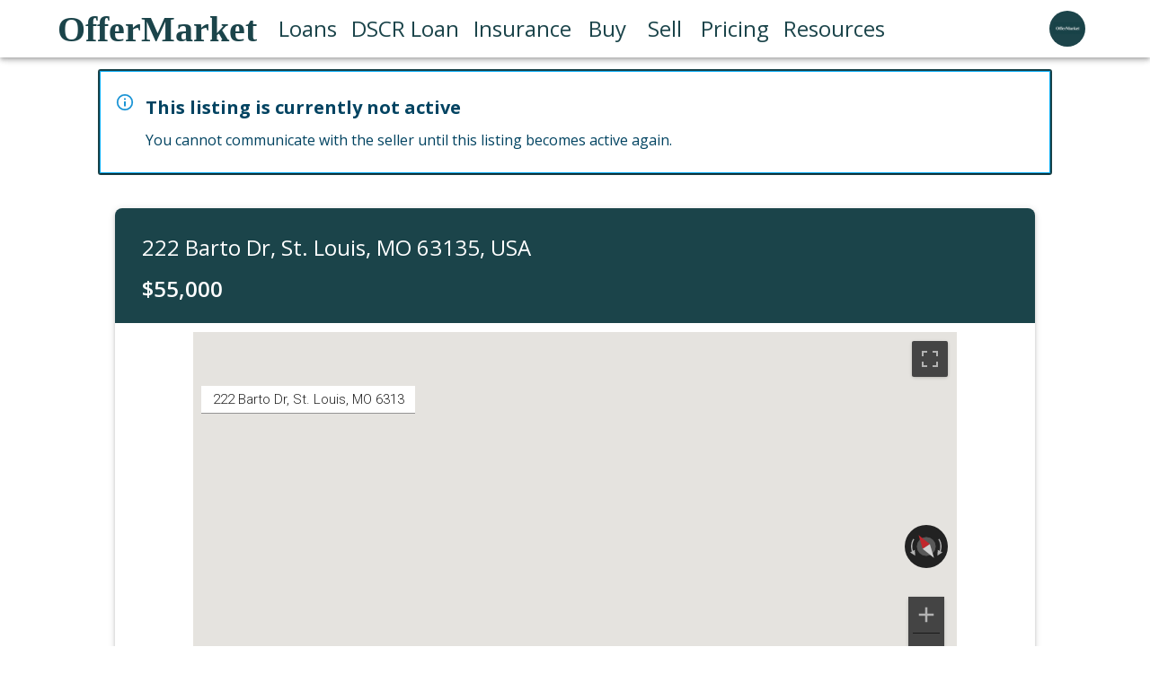

--- FILE ---
content_type: application/javascript; charset=utf-8
request_url: https://www.offermarket.us/_next/static/chunks/pages/listings/%5BurlAddress%5D-2464d2c7c1089170.js
body_size: 29803
content:
(self.webpackChunk_N_E=self.webpackChunk_N_E||[]).push([[8360],{65713:function(e,t,n){"use strict";n.d(t,{Z:function(){return QuoteCTA}});var r,o=n(92358),a=n.n(o),i=n(930),s=n.n(i),l=n(67294),c=n(5152),d=n.n(c),u=n(48678),p=n(69397),h=n(23972),g=n(87357),f=n(1691),x=n(12509),m=n(70917),y=n(2324),v=n(85893),w=d()(function(){return Promise.all([n.e(1551),n.e(5816),n.e(4486),n.e(9957),n.e(2715),n.e(5104),n.e(4402),n.e(4659),n.e(9861),n.e(2739),n.e(5651),n.e(7863),n.e(2673),n.e(8568),n.e(2568),n.e(8473),n.e(2238),n.e(3563),n.e(6242),n.e(1477)]).then(n.bind(n,70799))},{loadableGenerated:{webpack:function(){return[70799]}}});function QuoteCTA(e){var t=e.postData,n=e.scrollID,o=(0,u.Z)(),i=(0,l.useState)(!1),c=i[0],d=i[1];return t&&t.URL,(0,v.jsxs)(g.Z,{sx:s()({display:"flex",width:"auto",flexDirection:"column"},o.breakpoints.down("md"),{}),children:[(0,v.jsx)(f.Z,{severity:"success",variant:"outlined",sx:s()({display:"flex",margin:o.spacing(0,0,0,0),"& .MuiAlert-message":s()({width:"100% !important"},o.breakpoints.down("md"),{padding:0})},o.breakpoints.down("md"),{margin:o.spacing(1,0,0,0)}),children:(0,v.jsxs)(g.Z,{sx:s()({display:"flex",justifyContent:"space-between",margin:o.spacing(2,1)},o.breakpoints.down("md"),{margin:0,flexDirection:"column"}),children:[(0,v.jsxs)(g.Z,{children:[(0,v.jsx)(h.Z,{sx:{fontSize:o.spacing(4)},children:(0,v.jsxs)(v.Fragment,{children:[(0,v.jsx)("b",{children:"Loan"})," quote"]})}),(0,v.jsx)(h.Z,{component:"h2",sx:s()({display:"flex",width:"auto !important",fontSize:o.spacing(1.5),textAlign:"right"},o.breakpoints.down("md"),{display:"block"}),children:"* Takes 2 minutes, no credit pull"})]}),(0,v.jsxs)(p.Z,{sx:s()({margin:o.spacing(1,2,1,"auto")},o.breakpoints.down("md"),{margin:o.spacing(1,2,1,"auto")}),onClick:function(){var e=!c;d(e),e&&setTimeout(function(){(0,y.Z)("quote_stepper_".concat(n),!1,-100)},400)},variant:"contained",color:"success",children:["Start"," ",(0,v.jsxs)(g.Z,{sx:{padding:o.spacing(0,0,0,1),fontSize:o.spacing(2),animation:"".concat((0,m.F4)(r||(r=a()(["\n                        0% {\n                          transform: scale(1.0);\n                        }\n                        50% {\n                          transform: scale(1.88);\n                        }\n                        100% {\n                          transform: scale(1.0);\n                        }\n                      "])))," 3s infinite ease")},children:[" ","\uD83D\uDE80"]})]})]})}),c&&(0,v.jsx)(x.Z,{in:c,mountOnEnter:!0,unmountOnExit:!0,children:(0,v.jsx)(g.Z,{id:"quote_stepper_".concat(n),children:c&&(0,v.jsx)(w,{scrollID:n})})})]})}},68776:function(e,t,n){"use strict";n.r(t),n.d(t,{default:function(){return QuoteTeaser}});var r=n(930),o=n.n(r),a=n(67294),i=n(47084),s=n.n(i),l=n(56953),c=n(65713),d=n(48678),u=n(87357),p=n(21987),h=n(35740),g=n(85893);function QuoteTeaser(e){var t=e.capitalData,n=(e.url,e.postData),r=s()((null==t?void 0:t.Body)||""),i=(0,a.useState)(!1),f=i[0],x=i[1],m=(0,d.Z)();return(0,a.useEffect)(function(){x(!0)},[]),(0,g.jsxs)(u.Z,{sx:{display:"flex",flexDirection:"column",margin:m.spacing(5,3,10,3),textDecoration:"none !important",color:"inherit !important"},children:[(0,g.jsx)(l.Z,{children:(0,g.jsx)(p.Z,{elevation:3,children:f&&(0,h.Z)(r)})}),(0,g.jsx)(u.Z,{sx:o()({width:"50%",margin:m.spacing(4,"auto",0,"auto")},m.breakpoints.down("md"),{margin:0,width:"100%"}),children:(0,g.jsx)(c.Z,{postData:n,scrollID:"quote_teaser"})})]})}},56953:function(e,t,n){"use strict";n.d(t,{Z:function(){return MuiMarkupTableWrap}});var r=n(930),o=n.n(r),a=n(48678),i=n(87357),s=n(85893);function MuiMarkupTableWrap(e){var t=e.children,n=(0,a.Z)();return(0,s.jsx)(i.Z,{sx:{position:"relative",display:"flex",flexDirection:"column",margin:"auto",width:"auto","& h2":{color:n.palette.primary.main},"& table":{margin:"auto",borderRadius:"5px",borderCollapse:"separate",borderSpacing:0},"& .MuiPaper-root":{"& div":{margin:"0 !important"}},"& div":o()({"& table,th,td":{border:"0.1px solid gray"},"& table th,table td":{padding:"15px"},"& tbody tr:nth5child(3) td:nth-child(1)":{borderBottomLeftRadius:"5px"},"& tbody tr:nth-child(3) td:nth-child(4)":{borderBottomRightRadius:"5px"},"& tbody td:nth-child(1)":{width:"35%"},"& thead":{backgroundColor:n.palette.primary.main,color:"white !important"},"& table":{fontSize:"1em",fontWeight:550,"& h2":{fontSize:"1em !important",fontWeight:"550 !important"}},"& img":{maxWidth:"100%"},"& > iframe":{maxWidth:"100%"}},n.breakpoints.down("md"),{overflowX:"scroll",display:"flex",flexDirection:"column","& .MuiPaper-root":{"& div":{margin:"0 !important"}},"& div":{"& table":{fontWeight:550,fontSize:"1em","& h2":{fontSize:"1em !important",fontWeight:"550 !important"}}},"& tr td:nth-child(1), tr th:nth-child(1)":{width:"58%"},"& tr td:nth-child(4), tr th:nth-child(4)":{display:"none"},"& tr td:nth-child(3), tr th:nth-child(3)":{display:"none"}})},children:t})}},25675:function(e,t,n){"use strict";n.d(t,{Z:function(){return listings_Uploader}});var r=n(49376),o=n.n(r),a=n(930),i=n.n(a),s=n(87794),l=n.n(s),c=n(67294);n(72897),n(67160);var d=n(32512),u=n(87066),p=n(62665);n(7980);var h=n(23972),g=n(87357),f=n(48678),x=n(66489);n(67719),n(39669);var m=n(39157),y=n(50894),v=n(85893);function ownKeys(e,t){var n=Object.keys(e);if(Object.getOwnPropertySymbols){var r=Object.getOwnPropertySymbols(e);t&&(r=r.filter(function(t){return Object.getOwnPropertyDescriptor(e,t).enumerable})),n.push.apply(n,r)}return n}function _objectSpread(e){for(var t=1;t<arguments.length;t++){var n=null!=arguments[t]?arguments[t]:{};t%2?ownKeys(Object(n),!0).forEach(function(t){i()(e,t,n[t])}):Object.getOwnPropertyDescriptors?Object.defineProperties(e,Object.getOwnPropertyDescriptors(n)):ownKeys(Object(n)).forEach(function(t){Object.defineProperty(e,t,Object.getOwnPropertyDescriptor(n,t))})}return e}var listings_Uploader=function(e){var t=e.setUploadingInProgress,n=e.refId,r=e.collection,a=e.field,s=e.customUploadResFunction,w=e.maxFilesToAccept,b=e.customText,j=e.highlight,S=e.acceptFileTypes,k=e.loan,T=void 0===k?null:k,D=(e.collectionType,e.stepID),_=e.loanSectionController,Z=e.setLoanSectionController,P=e.hideDropZone,O=e.setExternalFiles,C=e.repullFiles,I=e.setRepullFiles,L=(0,f.Z)(),A=(0,c.useState)([]),R=A[0],U=A[1],M=(0,c.useState)(!1),B=M[0],z=M[1];(0,c.useEffect)(function(){return function(){R.length>0&&R.forEach(function(e){return URL.revokeObjectURL(e.preview)})}},[R]);var E=R.map(function(e){return(0,v.jsxs)(g.Z,{sx:{position:"relative",display:"inline-flex",borderRadius:"4px",border:"1px solid #eaeaea",marginBottom:"8px",marginRight:"8px",width:"100px",height:"100px",padding:"4px",boxSizing:"border-box"},children:[e.type.includes("pdf")?(0,v.jsx)("div",{children:(0,v.jsx)(p.Z,{sx:{fontSize:L.spacing(10)}})}):(0,v.jsx)(v.Fragment,{children:(0,v.jsx)(g.Z,{sx:{display:"flex",minWidth:"0px",overflow:"hidden"},children:(0,v.jsx)(g.Z,{sx:{"& img":i()({display:"block",width:"auto"},"width","150px")},children:(0,v.jsx)("img",{src:e.preview})})})}),B&&(0,v.jsx)(x.Z,{sx:{color:"white !important",position:"absolute",top:"30%",left:"31%"}})]},e.name)}),N=(0,c.createRef)();return T&&(0,y.Z)(T)?(0,v.jsx)(g.Z,{children:(0,v.jsx)(m.Z,{customUploadResFunction:s,setUploadingInProgress:t,stepID:D,loan:T,acceptFileTypes:S,highlight:j,field:a,loanSectionController:_,setLoanSectionController:Z,customText:b,hideDropZone:P,setExternalFiles:O,repullFiles:C,setRepullFiles:I})}):(0,v.jsx)(d.ZP,{ref:N,accept:S||("home-listing"===r?"image/*":".pdf,.xlsx,.xls"),maxFiles:w||0,onDrop:function(e){U(e.map(function(e){return Object.assign(e,{preview:URL.createObjectURL(e)})})),t(!0),z(!0);var i=new FormData;i.append("refId",n),i.append("ref",r),i.append("field",a),i.append("stepID",D),i.append("loanID",null==T?void 0:T.id),E=[],Array.from(e).forEach(function(e){i.append("files",e)});var c="";switch(r){case"home-listing":case"tours":c="".concat("https://cms.offermarket.us","/upload");break;default:c="".concat("https://cms.offermarket.us","/loans/uploadloanfiles")}u.Z.post(c,i,{headers:{"Content-Type":"multipart/form-data"}}).then(function(e){o()(l().mark(function _callee(){return l().wrap(function(n){for(;;)switch(n.prev=n.next){case 0:return n.next=3,s(e);case 3:U([]),z(!1),t(!1);case 6:case"end":return n.stop()}},_callee)}))()})},children:function(e){var t=e.getRootProps,n=e.getInputProps;return e.isFocused,(0,v.jsxs)(g.Z,{sx:{display:"flex",flexDirection:"column",width:"100%",height:"100%",fontFamily:"sans-serif",overflow:"hidden"},children:[!E.length>0&&(0,v.jsxs)(g.Z,_objectSpread(_objectSpread({},t()),{},{sx:{flex:1,display:"flex",flexDirection:"column",alignItems:"center",padding:"20px",borderWidth:"2px",borderRadius:"5px",borderColor:j?"red":"#eeeeee",borderStyle:"dashed",backgroundColor:"#fafafa",color:j?"red":"#bdbdbd",outline:"none",transition:"border 0.24s ease-in-out","& :focus":{borderColor:"#2196f3"}},children:[(0,v.jsx)("input",_objectSpread({},n())),(0,v.jsx)(h.Z,{variant:"body1",sx:{fontSize:"1rem"},children:b||"Drag 'n' drop pictures here, or click to select from computer"})]})),E.length>0&&(0,v.jsx)(g.Z,{children:E})]})}})}},99403:function(e,t,n){"use strict";var r=n(49376),o=n.n(r),a=n(87794),i=n.n(a);function _createView(){return(_createView=o()(i().mark(function _callee(e,t,n,r,o){var a,s,l;return i().wrap(function(i){for(;;)switch(i.prev=i.next){case 0:return a="".concat("https://cms.offermarket.us","/views"),i.next=3,fetch(a,{method:"POST",headers:{"Content-Type":"application/json"},body:JSON.stringify({Address:e,ListingID:t.toString(),Viewer:n,NavType:r,ViewType:o})});case 3:return s=i.sent,i.next=6,s.json();case 6:return l=i.sent,i.abrupt("return",l);case 8:case"end":return i.stop()}},_callee)}))).apply(this,arguments)}t.Z=function(e,t,n,r,o){return _createView.apply(this,arguments)}},47768:function(e,t){"use strict";t.Z=function(e){var t=arguments.length>1&&void 0!==arguments[1]?arguments[1]:2,n=arguments.length>2&&void 0!==arguments[2]?arguments[2]:".",r=arguments.length>3&&void 0!==arguments[3]?arguments[3]:",";try{t=Math.abs(t),t=isNaN(t)?2:t;var o=e<0?"-":"",a=parseInt(e=Math.abs(Number(e)||0).toFixed(t)).toString(),i=a.length>3?a.length%3:0;return o+(i?a.substr(0,i)+r:"")+a.substr(i).replace(/(\d{3})(?=\d)/g,"$1"+r)+(t?n+Math.abs(e-a).toFixed(t).slice(2):"")}catch(e){console.log(e)}}},35740:function(e,t,n){"use strict";var r=n(85893);t.Z=function(e){var t=document.createElement("div");t.innerHTML=e;var n=t.getElementsByTagName("table");return n&&n.length>0?[(0,r.jsx)("div",{style:{margin:"30px auto"},dangerouslySetInnerHTML:{__html:n[0].outerHTML}},"rate_table")]:[]}},18232:function(e,t,n){"use strict";n.d(t,{Z:function(){return getUserProfile}});var r=n(49376),o=n.n(r),a=n(87794),i=n.n(a);function getUserProfile(e){return _getUserProfile.apply(this,arguments)}function _getUserProfile(){return(_getUserProfile=o()(i().mark(function _callee(e){var t,n,r,o;return i().wrap(function(a){for(;;)switch(a.prev=a.next){case 0:return t="".concat("https://cms.offermarket.us","/user-profiles?UID=").concat(e.uid),a.next=3,e.getIdToken();case 3:return r=a.sent,a.prev=4,a.next=7,fetch(t,{method:"GET",headers:{"Content-Type":"application/json",Authorization:"Bearer ".concat(r)}});case 7:return o=a.sent,a.next=10,o.json();case 10:n=a.sent,a.next=16;break;case 13:a.prev=13,a.t0=a.catch(4),console.log("error",a.t0);case 16:return a.abrupt("return",n);case 17:case"end":return a.stop()}},_callee,null,[[4,13]])}))).apply(this,arguments)}},2324:function(e,t,n){"use strict";var r=n(49376),o=n.n(r),a=n(87794),i=n.n(a);function _scroller(){return(_scroller=o()(i().mark(function _callee(e){var t,n,r,o=arguments;return i().wrap(function(a){for(;;)switch(a.prev=a.next){case 0:t=o.length>1&&void 0!==o[1]&&o[1],n=o.length>2&&void 0!==o[2]?o[2]:-150,t&&t(e),(r=document.getElementById(e))&&setTimeout(function(){var t=r.getBoundingClientRect().top+window.pageYOffset+n;window.scrollTo({top:t,behavior:"smooth"}),setTimeout(function(){document.getElementById(e).focus()},2e3)},100);case 5:case"end":return a.stop()}},_callee)}))).apply(this,arguments)}t.Z=function(e){return _scroller.apply(this,arguments)}},4375:function(e,t,n){"use strict";var r=n(49376),o=n.n(r),a=n(87794),i=n.n(a);function _updateLoan(){return(_updateLoan=o()(i().mark(function _callee(e,t,n){var r,o,a,s;return i().wrap(function(i){for(;;)switch(i.prev=i.next){case 0:return r="".concat("https://cms.offermarket.us","/loans/").concat(t),i.next=3,e.getIdToken();case 3:return o=i.sent,i.next=6,fetch(r,{method:"PUT",headers:{"Content-Type":"application/json",Authorization:"Bearer ".concat(o)},body:JSON.stringify(n)});case 6:return a=i.sent,i.next=9,a.json();case 9:return s=i.sent,i.abrupt("return",s);case 11:case"end":return i.stop()}},_callee)}))).apply(this,arguments)}t.Z=function(e,t,n){return _updateLoan.apply(this,arguments)}},50385:function(e,t,n){"use strict";n.d(t,{Z:function(){return updateUserProfile}});var r=n(930),o=n.n(r),a=n(49376),i=n.n(a),s=n(87794),l=n.n(s);function ownKeys(e,t){var n=Object.keys(e);if(Object.getOwnPropertySymbols){var r=Object.getOwnPropertySymbols(e);t&&(r=r.filter(function(t){return Object.getOwnPropertyDescriptor(e,t).enumerable})),n.push.apply(n,r)}return n}function updateUserProfile(e,t,n){return _updateUserProfile.apply(this,arguments)}function _updateUserProfile(){return(_updateUserProfile=i()(l().mark(function _callee(e,t,n){var r,a,i,s,c;return l().wrap(function(l){for(;;)switch(l.prev=l.next){case 0:return r="".concat("https://cms.offermarket.us","/user-profiles/").concat(e.id),a=n,!e.PictureURL&&null!=t&&t.photoURL&&(a.PictureURL=t.photoURL),l.next=5,t.getIdToken();case 5:return s=l.sent,l.prev=6,l.next=9,fetch(r,{method:"PUT",headers:{"Content-Type":"application/json",Authorization:"Bearer ".concat(s)},body:JSON.stringify(function(e){for(var t=1;t<arguments.length;t++){var n=null!=arguments[t]?arguments[t]:{};t%2?ownKeys(Object(n),!0).forEach(function(t){o()(e,t,n[t])}):Object.getOwnPropertyDescriptors?Object.defineProperties(e,Object.getOwnPropertyDescriptors(n)):ownKeys(Object(n)).forEach(function(t){Object.defineProperty(e,t,Object.getOwnPropertyDescriptor(n,t))})}return e}({},a))});case 9:return c=l.sent,l.next=12,c.json();case 12:i=l.sent,l.next=19;break;case 15:l.prev=15,l.t0=l.catch(6),console.log("error updating user profile"),console.log(l.t0);case 19:return l.abrupt("return",i);case 20:case"end":return l.stop()}},_callee,null,[[6,15]])}))).apply(this,arguments)}},93887:function(e,t,n){"use strict";n.r(t),n.d(t,{__N_SSG:function(){return eE},default:function(){return BuyListing}});var r,o,a,i,s=n(7980),l=n.n(s),c=n(930),d=n.n(c),u=n(49376),p=n.n(u),h=n(87794),g=n.n(h),f=n(67294),x=n(4298),m=n.n(x),y=n(73935),v=n(5152),w=n.n(v),b=n(2962),j=n(48678),S=n(11163),k=n(72897),T=n(67160),D=n(2324),_=n(99403);function _updateHomeListing(){return(_updateHomeListing=p()(g().mark(function _callee(e){var t,n,r,o,a,i,s,l,c,d,u,p,h,f,x,m,y,v,w,b,j,S,k,T,D,_,Z,P,O,C,I,L,A,R,U,M,B,z,E,N,H,W,G,V,Y,q;return g().wrap(function(g){for(;;)switch(g.prev=g.next){case 0:return t=e.setUpdateHomeListingError,n=e.user,r=e.id,o=e.Live,a=e.ListPrice,i=e.Description,s=e.PropertyOccupancyType,l=e.PropertyType,c=e.Units,d=e.FinishedSquareFeet,u=e.Bedrooms,p=e.FullBaths,h=e.HalfBaths,f=e.CloseByDate,x=e.Photos,m=e.CapRate,y=e.CashOnCashReturn,v=e.MonthlyCashFlow,w=e.ARV,b=e.LotSize,j=e.HOADues,S=e.Condition,k=e.AboveGradeSF,T=e.BelowGradeFinishedSF,D=e.Stories,_=e.BasementInfo,Z=e.County,P=e.Neighborhood,O=e.YearBuilt,C=e.YearRenovated,I=e.TaxAssessedValue,L=e.PropertyTaxRate,A=e.RepairsList,R=e.FixturesList,U=e.Geocode,M=e.AutoPilotStatus,B=e.ShareHistory,z=e.TestEmailSent,e.BlastEmailSent,E=e.PostedToTwitter,N=e.PostedToInsta,H=e.LawnSignOrdered,W="".concat("https://cms.offermarket.us","/home-listings/").concat(r),G=(null==x?void 0:x.length)>0&&x.map(function(e){return e.id}),g.next=5,n.getIdToken();case 5:return V=g.sent,g.next=8,fetch(W,{method:"PUT",headers:{"Content-Type":"application/json",Authorization:"Bearer ".concat(V)},body:JSON.stringify({Live:o,ListPrice:a,Description:i,PropertyOccupancyType:s,PropertyType:l,Units:c,FinishedSquareFeet:d,Bedrooms:u,FullBaths:p,HalfBaths:h,CloseByDate:f,Photos:G,CapRate:m,CashOnCashReturn:y,MonthlyCashFlow:v,ARV:w,LotSize:b,HOADues:j,Condition:S,AboveGradeSF:k,BelowGradeFinishedSF:T,Stories:D,BasementInfo:_,County:Z,Neighborhood:P,YearBuilt:O,YearRenovated:C,TaxAssessedValue:I,PropertyTaxRate:L,RepairsList:A,FixturesList:R,Geocode:U,AutoPilotStatus:M,ShareHistory:B,TestEmailSent:z,PostedToTwitter:E,PostedToInsta:N,LawnSignOrdered:H,Latitude:U&&U.lat,Longitude:U&&U.lng})});case 8:return Y=g.sent,g.next=11,Y.json();case 11:return 401===(q=g.sent).statusCode&&t(q),g.abrupt("return",q);case 14:case"end":return g.stop()}},_callee)}))).apply(this,arguments)}var Z=n(47768);function _getBuyerTours(){return(_getBuyerTours=p()(g().mark(function _callee(e){var t,n,r,o;return g().wrap(function(a){for(;;)switch(a.prev=a.next){case 0:return t="".concat("https://cms.offermarket.us","/tours?UserType=Buyer"),a.next=3,e.getIdToken();case 3:return r=a.sent,a.prev=4,a.next=7,fetch(t,{method:"GET",headers:{"Content-Type":"application/json",Authorization:"Bearer ".concat(r)}});case 7:return o=a.sent,a.next=10,o.json();case 10:n=a.sent,a.next=17;break;case 13:a.prev=13,a.t0=a.catch(4),console.log("error",a.t0),console.log(a.t0);case 17:return Array.isArray(n)||(n=[]),a.abrupt("return",n);case 19:case"end":return a.stop()}},_callee,null,[[4,13]])}))).apply(this,arguments)}var P=n(18232);function _getDealManagerTours(){return(_getDealManagerTours=p()(g().mark(function _callee(e,t){var n,r,o,a;return g().wrap(function(i){for(;;)switch(i.prev=i.next){case 0:return n="".concat("https://cms.offermarket.us","/tours?UID=").concat(e.uid,"&UrlAddress=").concat(t,"&UserType=DealManager"),i.next=3,e.getIdToken();case 3:return o=i.sent,i.prev=4,i.next=7,fetch(n,{method:"GET",headers:{"Content-Type":"application/json",Authorization:"Bearer ".concat(o)}});case 7:return a=i.sent,i.next=10,a.json();case 10:r=i.sent,i.next=16;break;case 13:i.prev=13,i.t0=i.catch(4),console.log("error",i.t0);case 16:return i.abrupt("return",r);case 17:case"end":return i.stop()}},_callee,null,[[4,13]])}))).apply(this,arguments)}var O=n(85696),C=n.n(O);function _getHomeListingByUrlAddress(){return(_getHomeListingByUrlAddress=p()(g().mark(function _callee(e){var t,n,r,o,a,i,s,l=arguments;return g().wrap(function(c){for(;;)switch(c.prev=c.next){case 0:return t=l.length>1&&void 0!==l[1]&&l[1],n=l.length>2?l[2]:void 0,r="".concat("https://cms.offermarket.us","/home-listings?_where[UrlAddress]=").concat(e),c.next=5,fetch("".concat(r));case 5:return o=c.sent,c.next=8,o.json();case 8:return a=c.sent,i=C()(a,1)[0],t&&(s=Object.assign({},i),t(s),n(!0)),c.abrupt("return",i);case 13:case"end":return c.stop()}},_callee)}))).apply(this,arguments)}function _boostSlackNotification(){return(_boostSlackNotification=p()(g().mark(function _callee(e){var t,n;return g().wrap(function(r){for(;;)switch(r.prev=r.next){case 0:return t="https://hooks.slack.com/services/".concat("T015YFX6A0L/B029D9ZJCTW/tEU0oMvwetqkc3fl4qOgUSNy"),r.prev=2,r.next=5,fetch(t,{method:"post",body:JSON.stringify({text:"Listing Boost,\n \n Verify that payment went through at https://dashboard.stripe.com/payments (time stamp around ".concat(new Date,") \n \n Listing URL: ").concat("https://www.offermarket.us","/listings/").concat(e.UrlAddress)})});case 5:return n=r.sent,r.next=8,n.json();case 8:r.sent,r.next=14;break;case 11:r.prev=11,r.t0=r.catch(2),console.log(r.t0);case 14:case"end":return r.stop()}},_callee,null,[[2,11]])}))).apply(this,arguments)}function _getOffersSlackNotification(){return(_getOffersSlackNotification=p()(g().mark(function _callee(e,t){var n,r;return g().wrap(function(t){for(;;)switch(t.prev=t.next){case 0:return n="https://hooks.slack.com/services/".concat("T015YFX6A0L/B01LY3M73C3/tlGRyTUyxfnWwqgQYgnM6N20"),t.prev=1,t.next=4,fetch(n,{method:"post",body:JSON.stringify({text:"Auto-Pilot: Valuation Request,\n \n Verify that payment went through at https://dashboard.stripe.com/payments (time stamp around ".concat(new Date,") \n \n Listing URL: ").concat("https://www.offermarket.us","/listings/").concat(e.urlAddress)})});case 4:return r=t.sent,t.next=7,r.json();case 7:t.sent,t.next=13;break;case 10:t.prev=10,t.t0=t.catch(1),console.log(t.t0);case 13:case"end":return t.stop()}},_callee,null,[[1,10]])}))).apply(this,arguments)}function _lawnSignSlackNotification(){return(_lawnSignSlackNotification=p()(g().mark(function _callee(e){var t,n;return g().wrap(function(r){for(;;)switch(r.prev=r.next){case 0:return t="https://hooks.slack.com/services/".concat("T015YFX6A0L/B029D9ZJCTW/tEU0oMvwetqkc3fl4qOgUSNy"),r.prev=2,r.next=5,fetch(t,{method:"post",body:JSON.stringify({text:"Lawn Sign Purchased,\n \n Verify that payment went through at https://dashboard.stripe.com/payments (time stamp around ".concat(new Date,") \n \n Listing URL: ").concat("https://www.offermarket.us","/listings/").concat(e.UrlAddress)})});case 5:return n=r.sent,r.next=8,n.json();case 8:r.sent,r.next=14;break;case 11:r.prev=11,r.t0=r.catch(2),console.log(r.t0);case 14:case"end":return r.stop()}},_callee,null,[[2,11]])}))).apply(this,arguments)}var I=n(12509),L=n(53854),A=n(92358),R=n.n(A),U=n(87357),M=n(70917),B=n(85893),Sell_SuccessIconAnimation=function(){return(0,B.jsx)(U.Z,{sx:{display:"table-cell",textAlign:"center",verticalAlign:"middle","& .tick":{strokeDasharray:"29px",strokeDashoffset:"29px",animation:"".concat((0,M.F4)(r||(r=R()(["\n          100% {\n            stroke-dashoffset: 0;\n          }\n        "])))," 0.5s cubic-bezier(0.25, 0.25, 0.25, 1) forwards"),animationDelay:"0.6s"},"& .circle":{fillOpacity:0,stroke:"#00c500",strokeWidth:"16px",transformOrigin:"center",transform:"scale(0)",animation:"".concat((0,M.F4)(o||(o=R()(["\n          60% {\n            transform: scale(0.8);\n            stroke-width: 4px;\n            fill-opacity: 0;\n          }\n          100% {\n            transform: scale(0.9);\n            stroke-width: 8px;\n            fill-opacity: 1;\n            fill: #00c500;\n          }\n        "])))," 1s cubic-bezier(0.25, 0.25, 0.25, 1.25) forwards")}},children:(0,B.jsxs)("svg",{className:"ft-green-tick",xmlns:"http://www.w3.org/2000/svg",height:"100",width:"100",viewBox:"0 0 48 48","aria-hidden":"true",children:[(0,B.jsx)("circle",{className:"circle",fill:"#5bb543",cx:"24",cy:"24",r:"22"}),(0,B.jsx)("path",{className:"tick",fill:"none",stroke:"#FFF",strokeWidth:"6",strokeLinecap:"round",strokeLinejoin:"round",strokeMiterlimit:"10",d:"M14 27l5.917 4.917L34 17"})]})})},z=n(2734),E=n(21987),N=n(69397),Sell_SuccessAlert=function(e){var t=e.heading,n=e.text,r=e.buttonText,o=e.setter,i=e.type,s=(0,S.useRouter)(),l=(0,z.Z)();return(0,B.jsxs)(E.Z,{variant:"success",sx:d()({position:"fixed",top:"10%",left:"36%",width:"30%",margin:"auto",zIndex:6,padding:l.spacing(5),border:"1px solid ".concat(l.palette.success.main),animation:"".concat((0,M.F4)(a||(a=R()(["\n        0% {\n          opacity: 0;\n          transform: scale(0.5);\n        }\n        50% {\n          opacity: 1;\n          transform: scale(1);\n        }\n        75% {\n          transform: scale(0.9);\n        }\n        100% {\n          transform: scale(1);\n        }\n      "])))," 0.5s ease")},l.breakpoints.down("md"),{top:"8%",left:"5%",width:"90%"}),children:[(0,B.jsx)("div",{style:{margin:"3% auto",display:"flex",flexDirection:"column"},children:(0,B.jsx)(Sell_SuccessIconAnimation,{})}),(0,B.jsx)(U.Z,{style:{textAlign:"center",margin:"3% auto"},children:t}),(0,B.jsxs)("p",{style:{margin:"0 0 0 5%"},children:[n,(0,B.jsx)("br",{}),("GetOffers"===i||"ListingCreated"===i)&&""!==r&&(0,B.jsx)(N.Z,{sx:{margin:"3% auto 0 auto",float:"right"},variant:"contained",color:"success",onClick:function(){"GetOffers"===i?s.push("/"):"ListingCreated"===i&&o(!1)},children:r})]}),"Basic"===i&&(0,B.jsx)("div",{style:{margin:"25px auto",width:"29px"},children:(0,B.jsx)(CircularProgress,{size:"1.25rem"})})]})},H=n(68776),W=n(25675),G=n(49303),V=n.n(G),Y=n(87066),q=n(15948),J=n(57976),K=n(66818),X=n(66489);function ownKeys(e,t){var n=Object.keys(e);if(Object.getOwnPropertySymbols){var r=Object.getOwnPropertySymbols(e);t&&(r=r.filter(function(t){return Object.getOwnPropertyDescriptor(e,t).enumerable})),n.push.apply(n,r)}return n}function _objectSpread(e){for(var t=1;t<arguments.length;t++){var n=null!=arguments[t]?arguments[t]:{};t%2?ownKeys(Object(n),!0).forEach(function(t){d()(e,t,n[t])}):Object.getOwnPropertyDescriptors?Object.defineProperties(e,Object.getOwnPropertyDescriptors(n)):ownKeys(Object(n)).forEach(function(t){Object.defineProperty(e,t,Object.getOwnPropertyDescriptor(n,t))})}return e}var Q=f.memo(function(e){var t,n,r,o=e.isDragging,a=e.isGroupedOver,i=e.provided,s=e.style,l=e.isClone,c=e.index,d=e.updatedLocalPhoto,u=e.deleteImage,p=e.rotateImage,h=e.uploadRotatedImage,g=(0,j.Z)(),x=(0,k.oR)(T.AppStore),m=x.isSafari,y=x.isMobile,v=x.editing,w=x.currentPageData,b=x.rotatedImagesData,S=x.setRotatedImagesData,D=(0,f.useState)(!0);D[0],D[1];var _=(0,f.useState)(200),Z=_[0],P=_[1],O=(0,f.useState)(""),C=O[0],I=O[1],L=(0,f.useState)(""),A=(L[0],L[1]),R=(0,f.useState)(""),M=R[0],z=R[1];return(0,f.useEffect)(function(){if(C){var e=window.innerHeight;A(e),z(v?y?C>1?"".concat(.85*Z,"px !important"):"".concat(.75*Z,"px !important"):C>1?"".concat(e*(1/C)*(m?.95:1),"px !important"):"".concat(.7*e*(m?.95:1),"px !important"):y?"".concat(Z,"px !important"):"".concat(e*(1/C)*(m?.95:1),"px !important"))}},[C]),(0,B.jsxs)(U.Z,_objectSpread(_objectSpread({isDragging:o,isGroupedOver:a,isClone:l,ref:i.innerRef},i.draggableProps),{},{style:s?_objectSpread(_objectSpread({},i.draggableProps.style),s):i.draggableProps.style,"data-is-dragging":o,"data-testid":d.id,"data-index":c,sx:{padding:"0 !important",borderRadius:"5px",border:"2px solid transparent",marginBottom:"".concat(4,"px"),borderColor:o?"white":"transparent",backgroundColor:o?"white":a?"#EBECF0":"#FFFFFF",boxShadow:o?"2px 2px 1px #A5ADBA":"none",boxSizing:"border-box",minHeight:"".concat(40,"px"),userSelect:"none",color:"#091e42","& :hover, :active":{color:"#091e42",textDecoration:"none"},"& &:focus":{outline:"none",borderColor:"white",boxShadow:"none"},display:"flex"},children:[(0,B.jsx)(U.Z,{sx:{width:v?"90%":"100%",height:M,position:"relative",borderRadius:"5px",overflow:"hidden"},children:(0,B.jsx)("img",{onLoad:function(e){var t,n;P(n=(t=e.target).naturalHeight),I(t.naturalWidth/n)},id:"photo_".concat(c),onClick:function(){var e,t,n;window.open("".concat("https://cms.offermarket.us").concat(null!=d&&null!==(e=d.formats)&&void 0!==e&&null!==(t=e.large)&&void 0!==t&&t.url?null==d?void 0:null===(n=d.formats)||void 0===n?void 0:n.large.url:null==d?void 0:d.url))},src:"".concat("https://cms.offermarket.us").concat(null!=d&&null!==(t=d.formats)&&void 0!==t&&null!==(n=t.large)&&void 0!==n&&n.url?null==d?void 0:null===(r=d.formats)||void 0===r?void 0:r.large.url:null==d?void 0:d.url),alt:"Picture of ".concat(w.Address,", number ").concat(c),style:{display:"block",width:"100%",height:"100%",objectFit:"contain",cursor:"pointer"},loading:"eager"})},"dndimage_photo_".concat(c)),v&&(0,B.jsxs)(U.Z,{style:{display:"flex",flexDirection:"column",margin:g.spacing(1,0,1,1)},children:[(0,B.jsx)(U.Z,_objectSpread(_objectSpread({},i.dragHandleProps),{},{sx:{borderBottom:"1px solid #a2c0d9",fontSize:g.spacing(1),border:"1px solid ".concat(g.palette.primary.main),backgroundColor:g.palette.primary.contrastColor,color:"".concat(g.palette.primary.main," !important"),display:"flex",flexDirection:"row",borderRadius:"5px",padding:g.spacing(1,0),marginBottom:g.spacing(1),"& :hover":{color:"".concat(g.palette.success.light," !important")}},children:(0,B.jsx)("div",{style:{margin:"auto",display:"flex"},children:(0,B.jsx)(J.Z,{})})})),(0,B.jsxs)(U.Z,{style:{margin:"auto 0 0 0",display:"flex",flexDirection:"column"},children:[-1!==Object.keys(b).indexOf("photo_".concat(c))&&(0,B.jsx)(N.Z,{variant:"contained",color:"success",size:"sm",sx:{margin:"3px 0 0 0",zIndex:"10",width:"32px",color:"white !important"},onClick:function(){var e=_objectSpread({},b);e["photo_".concat(c)]=_objectSpread(_objectSpread({},e["photo_".concat(c)]),{},{loadingSave:!0}),S(e),h("photo_".concat(c),d.id)},children:null!=b&&b["photo_".concat(c)]&&null!=b&&b["photo_".concat(c)].loadingSave?(0,B.jsx)(X.Z,{}):(0,B.jsx)(K.default,{})}),(0,B.jsx)(N.Z,{id:"rotateImageButton",variant:"contained",color:"primary",size:"sm",sx:{color:"white !important",margin:"3px 0 0 0",zIndex:"1",width:"32px",fontSize:g.spacing(2)},onClick:function(){var e,t,n,r,o=_objectSpread({},b);o["photo_".concat(c)]=_objectSpread(_objectSpread({},o["photo_".concat(c)]),{},{loadingFlip:!0}),S(o),p("photo_".concat(c),null!=d&&null!==(e=d.formats)&&void 0!==e&&null!==(t=e.large)&&void 0!==t&&t.url?null==d?void 0:null===(n=d.formats)||void 0===n?void 0:null===(r=n.large)||void 0===r?void 0:r.url:null==d?void 0:d.url,d.id)},children:null!=b&&b["photo_".concat(c)]&&null!=b&&b["photo_".concat(c)].loadingFlip?(0,B.jsx)(X.Z,{size:"1.25rem"}):"⤻"}),(0,B.jsx)(N.Z,{variant:"contained",color:"secondary",size:"sm",sx:{margin:"3px 0 0 0",zIndex:"1",width:"32px",fontSize:g.spacing(2),color:"white !important"},onClick:function(){u(d)},children:"x"})]})]})]}))}),$=n(23972);function DnDImageList_ownKeys(e,t){var n=Object.keys(e);if(Object.getOwnPropertySymbols){var r=Object.getOwnPropertySymbols(e);t&&(r=r.filter(function(t){return Object.getOwnPropertyDescriptor(e,t).enumerable})),n.push.apply(n,r)}return n}function DnDImageList_objectSpread(e){for(var t=1;t<arguments.length;t++){var n=null!=arguments[t]?arguments[t]:{};t%2?DnDImageList_ownKeys(Object(n),!0).forEach(function(t){d()(e,t,n[t])}):Object.getOwnPropertyDescriptors?Object.defineProperties(e,Object.getOwnPropertyDescriptors(n)):DnDImageList_ownKeys(Object(n)).forEach(function(t){Object.defineProperty(e,t,Object.getOwnPropertyDescriptor(n,t))})}return e}var ee=f.memo(function(e){var t=e.deleteImage,n=e.rotateImage,r=e.uploadRotatedImage;return e.updatedPhotos.map(function(e,o){return(0,B.jsx)(q._l,{draggableId:e.id.toString(),index:o,children:function(a,i){return(0,B.jsx)(Q,{isDragging:i.isDragging,isGroupedOver:!!i.combineTargetFor,provided:a,updatedLocalPhoto:e,deleteImage:t,rotateImage:n,uploadRotatedImage:r,index:o},e.id)}},e.id)})});function InnerList(e){var t=e.dropProvided,n=e.updatedPhotos,r=e.deleteImage,o=e.rotateImage,a=e.uploadRotatedImage,i=e.index,s=e.title?(0,B.jsx)($.Z,{variant:"h4",sx:{padding:"".concat(8,"px"),transition:"background-color ease 0.2s",flexGrow:1,userSelect:"none",position:"relative","& :focus":{outline:"2px solid #998dd9",outlineOffset:"2px"}},children:e.title}):null;return(0,B.jsxs)(U.Z,{children:[s,(0,B.jsxs)(U.Z,{sx:{minHeight:"".concat(250,"px"),paddingBottom:"".concat(8,"px")},ref:t.innerRef,children:[(0,B.jsx)(ee,{updatedPhotos:n,deleteImage:r,rotateImage:o,uploadRotatedImage:a,index:i}),t.placeholder]})]})}function DnDImageList(e){var t=e.ignoreContainerClipping,n=e.internalScroll,r=e.isDropDisabled,o=e.isCombineEnabled,a=e.listId,i=e.listType,s=e.title,l=e.useClone,c=e.updatedPhotos,d=e.deleteImage,u=e.rotateImage,p=e.uploadRotatedImage;return(0,B.jsx)(q.bK,{droppableId:void 0===a?"LIST":a,type:i,ignoreContainerClipping:t,isDropDisabled:r,isCombineEnabled:o,renderClone:l?function(e,t,n){return(0,B.jsx)(Q,{updatedLocalPhoto:c[n.source.index],provided:e,isDragging:t.isDragging,isClone:!0,deleteImage:d,rotateImage:u,uploadRotatedImage:p})}:null,children:function(e,t){var o,a;return(0,B.jsx)(U.Z,DnDImageList_objectSpread(DnDImageList_objectSpread({},e.droppableProps),{},{sx:{width:"100%",position:"relative",backgroundColor:(o=t.isDraggingOver,a=!!t.draggingFromThisWith,o?"#E1EAF3":a?"#E6FCFF":"white"),display:"flex",flexDirection:"column",opacity:r?.5:"inherit",padding:"6px",border:"".concat(8,"px"),paddingBottom:0,transition:"background-color 0.2s ease, opacity 0.1s ease",userSelect:"none",borderRadius:"5px"},children:n?(0,B.jsx)(U.Z,{sx:{overflowX:"hidden",overflowY:"auto",maxHeight:"".concat(250,"px")},children:(0,B.jsx)(InnerList,{updatedPhotos:c,title:s,dropProvided:e,deleteImage:d,rotateImage:u,uploadRotatedImage:p})}):(0,B.jsx)(InnerList,{updatedPhotos:c,title:s,dropProvided:e,deleteImage:d,rotateImage:u,uploadRotatedImage:p})}))}})}var DnDComponents_reorder=function(e,t,n){var r=Array.from(e),o=r.splice(t,1),a=C()(o,1)[0];return r.splice(n,0,a),r};function DnDImageContainer_ownKeys(e,t){var n=Object.keys(e);if(Object.getOwnPropertySymbols){var r=Object.getOwnPropertySymbols(e);t&&(r=r.filter(function(t){return Object.getOwnPropertyDescriptor(e,t).enumerable})),n.push.apply(n,r)}return n}function DnDImageContainer(e){var t=(0,k.oR)(T.AppStore),n=(t.editing,t.rotatedImagesData),r=t.setRotatedImagesData,o=t.currentPageData,a=t.setImageUploadRespData,i=e.setPageData,s=e.pageData;return(0,B.jsx)(q.Z5,{onDragStart:function(){window.navigator.vibrate&&window.navigator.vibrate(100)},onDragEnd:function(e){if(e.combine){var t=l()(s.Photos);t.splice(e.source.index,1);var n=Object.assign({},s);n.Photos=t,i(n);return}if(e.destination&&e.destination.index!==e.source.index){var r=DnDComponents_reorder(s.Photos,e.source.index,e.destination.index),o=Object.assign({},s);o.Photos=r,i(o)}},children:(0,B.jsx)(U.Z,{sx:{display:"flex",width:"100%",justifyContent:"center",alignItems:"flex-start"},children:(0,B.jsx)(DnDImageList,{listId:"list",style:e.listStyle,isCombineEnabled:e.isCombineEnabled,updatedPhotos:s.Photos,deleteImage:function(e){var t=s.Photos.filter(function(t){return t.id!==e.id}),n=Object.assign({},s);n.Photos=t,i(n)},rotateImage:function(e,t,o){var a="".concat("https://cms.offermarket.us").concat(t),i=2;-1!==Object.keys(n).indexOf(e)&&(a=n[e].imgCanvas.toDataURL(),i=n[e].num%9<1?1:n[e].num%9),V()(a,{orientation:i}).then(function(t){var o=function(e){for(var t=1;t<arguments.length;t++){var n=null!=arguments[t]?arguments[t]:{};t%2?DnDImageContainer_ownKeys(Object(n),!0).forEach(function(t){d()(e,t,n[t])}):Object.getOwnPropertyDescriptors?Object.defineProperties(e,Object.getOwnPropertyDescriptors(n)):DnDImageContainer_ownKeys(Object(n)).forEach(function(t){Object.defineProperty(e,t,Object.getOwnPropertyDescriptor(n,t))})}return e}({},n);o[e]={imgCanvas:t.image,num:i+1,loadingFlip:!1},r(o),document.getElementById(e).src=t.image.toDataURL()}).catch(function(e){console.log(e)})},uploadRotatedImage:function(e,t){var c="".concat("https://cms.offermarket.us","/upload"),d=new FormData;d.append("refId",o.id),d.append("ref","home-listing"),d.append("field","Photos"),n[e].imgCanvas.toBlob(function(o){d.append("files",o),Y.Z.post(c,d,{headers:{"Content-Type":"multipart/form-data"}}).then(function(o){var c=s.Photos.map(function(e){return e.id}).indexOf(t),d=s.Photos.slice();d[c]=o.data[0],a(d);var u=e.split("_").pop();delete n[e],r(n);var p=l()(s.Photos.filter(function(e){return e.id!==t}));p.splice.apply(p,[u,0].concat(l()(o.data)));var h=Object.assign({},s);h.Photos=p,i(h)}).catch(function(e){console.log(e)})},"image/jpeg")}})})})}var et=n(27484),en=n.n(et);function _updateScheduleTourSurvey(){return(_updateScheduleTourSurvey=p()(g().mark(function _callee(e,t,n){var r,o,a,i,s,l;return g().wrap(function(c){for(;;)switch(c.prev=c.next){case 0:return r="".concat("https://cms.offermarket.us","/schedule-tour-surveys/").concat(t),o={phoneNumber:"PhoneNumber",email:"Email",address:"LocationPreferences",buyerName:"Name",buyerType:"BuyerType",financingType:"FinancingType",howDidYouHearAboutUs:"HowDidYouHearAboutUs",desiredDateAndTime:"DesiredDateAndTime",urlAddress:"UrlAddress",uid:"UID",finished:"Finished",askSeller:"AskSeller"},a={},Object.keys(n).forEach(function(e){o[e]&&(a[o[e]]=n[e])}),e&&(a.UID=e.uid),c.next=7,e.getIdToken();case 7:return s=c.sent,c.prev=8,c.next=11,fetch(r,{method:"PUT",headers:{"Content-Type":"application/json",Authorization:"Bearer ".concat(s)},body:JSON.stringify(a)});case 11:return l=c.sent,c.next=14,l.json();case 14:i=c.sent,c.next=21;break;case 17:c.prev=17,c.t0=c.catch(8),console.log("cant create tour"),console.log(c.t0);case 21:return c.abrupt("return",i);case 22:case"end":return c.stop()}},_callee,null,[[8,17]])}))).apply(this,arguments)}function _createScheduleTourSurvey(){return(_createScheduleTourSurvey=p()(g().mark(function _callee(e,t){var n,r,o,a,i;return g().wrap(function(s){for(;;)switch(s.prev=s.next){case 0:return n="".concat("https://cms.offermarket.us","/schedule-tour-surveys/"),r={phoneNumber:"PhoneNumber",email:"Email",address:"LocationPreferences",buyerName:"Name",buyerType:"BuyerType",financingType:"FinancingType",howDidYouHearAboutUs:"HowDidYouHearAboutUs",desiredDateAndTime:"DesiredDateAndTime",urlAddress:"UrlAddress"},o={},Object.keys(e).forEach(function(t){r[t]&&(o[r[t]]=e[t])}),s.prev=4,s.next=7,fetch(n,{method:"post",headers:{"Content-Type":"application/json"},body:JSON.stringify(o)});case 7:return i=s.sent,s.next=10,i.json();case 10:a=s.sent,s.next=16;break;case 13:s.prev=13,s.t0=s.catch(4),console.log(s.t0);case 16:return a&&t(a.id),s.abrupt("return",a);case 18:case"end":return s.stop()}},_callee,null,[[4,13]])}))).apply(this,arguments)}function _updateTour(){return(_updateTour=p()(g().mark(function _callee(e,t,n,r){var o,a,i,s;return g().wrap(function(l){for(;;)switch(l.prev=l.next){case 0:return o="".concat("https://cms.offermarket.us","/tours/").concat(t.id,"/?TourID=").concat(t.id,"&UserType=").concat(n,"&UrlAddress=").concat(t.UrlAddress),l.next=3,e.getIdToken();case 3:return a=l.sent,l.next=6,fetch(o,{method:"PUT",headers:{"Content-Type":"application/json",Authorization:"Bearer ".concat(a)},body:JSON.stringify(r)});case 6:return i=l.sent,l.next=9,i.json();case 9:return s=l.sent,l.abrupt("return",s);case 11:case"end":return l.stop()}},_callee)}))).apply(this,arguments)}function _getTourMessages(){return(_getTourMessages=p()(g().mark(function _callee(e,t){var n,r,o,a;return g().wrap(function(i){for(;;)switch(i.prev=i.next){case 0:return n="".concat("https://cms.offermarket.us","/messages?ConversationType=tour&ConversationID=").concat(t.id,"&_sort=created_at:ASC"),i.next=3,e.getIdToken();case 3:return o=i.sent,i.prev=4,i.next=7,fetch(n,{method:"GET",headers:{"Content-Type":"application/json",Authorization:"Bearer ".concat(o)}});case 7:return a=i.sent,i.next=10,a.json();case 10:r=i.sent,i.next=17;break;case 13:i.prev=13,i.t0=i.catch(4),console.log("error",i.t0),console.log(i.t0);case 17:return i.abrupt("return",r);case 18:case"end":return i.stop()}},_callee,null,[[4,13]])}))).apply(this,arguments)}function _createMessage(){return(_createMessage=p()(g().mark(function _callee(e,t,n,r,o,a,i){var s,l,c,d,u;return g().wrap(function(p){for(;;)switch(p.prev=p.next){case 0:return s="".concat("https://cms.offermarket.us","/messages"),l={MessageContent:t,UID:e.uid,FirstName:o,ConversationType:n,ConversationID:r.toString(),Status:"unread",userType:a,ListingURL:"www.offermarket.us/listings/".concat(i.UrlAddress)},p.next=4,e.getIdToken();case 4:return d=p.sent,p.prev=5,p.next=8,fetch(s,{method:"POST",headers:{"Content-Type":"application/json",Authorization:"Bearer ".concat(d)},body:JSON.stringify(l)});case 8:return u=p.sent,p.next=11,u.json();case 11:c=p.sent,p.next=17;break;case 14:p.prev=14,p.t0=p.catch(5),console.log(p.t0);case 17:return p.abrupt("return",c);case 18:case"end":return p.stop()}},_callee,null,[[5,14]])}))).apply(this,arguments)}n(50385);function _updateTourMessagesToRead(){return(_updateTourMessagesToRead=p()(g().mark(function _callee(e,t,n,r){var o,a,i,s,l;return g().wrap(function(n){for(;;)switch(n.prev=n.next){case 0:return o=r.filter(function(t){return"read"!==t.Status&&t.UID!==e.uid}),n.next=3,e.getIdToken();case 3:a=n.sent,i=0;case 5:if(!(i<o.length)){n.next=21;break}return s=o[i],l="".concat("https://cms.offermarket.us","/messages/").concat(s.id,"?UserType=").concat(t,"&ConversationType=tour&ConversationID=").concat(s.ConversationID),n.prev=8,n.next=11,fetch(l,{method:"PUT",headers:{"Content-Type":"application/json",Authorization:"Bearer ".concat(a)},body:JSON.stringify({Status:"read"})});case 11:n.sent,n.next=18;break;case 14:n.prev=14,n.t0=n.catch(8),console.log("error",n.t0),console.log(n.t0);case 18:i++,n.next=5;break;case 21:case"end":return n.stop()}},_callee,null,[[8,14]])}))).apply(this,arguments)}var er=n(54465),eo=n(1367),ea=n(79332),ei=n(1691),es=n(7078),el=n(27036);function TourStepper(e){var t=e.tour,n=e.currentPageData,r=(e.isMobile,e.listingsTours),o=e.setListingsTours,a=e.userType,i=(e.status,e.setUserProfile,e.handleVerificationClick,e.uploadingInProgress,e.setUploadingInProgress,e.updateTourData),s=e.urlAddress;return function(e){(0,S.useRouter)();var l=(0,j.Z)(),c=(0,k.oR)(T.AppStore),u=c.user,h=c.userProfile,x=c.setSnackbarData,m=(c.setPromptStatusText,c.setPrompToSignIn,c.setIsAuthModalOpen),y=(0,f.useState)(null);y[0],y[1];var v=(0,f.useState)(!1);v[0],v[1];var w=f.useState(0),b=C()(w,2),D=b[0],_=b[1],Z=(0,f.useState)([]),P=Z[0],O=Z[1],L=(0,f.useState)(""),A=L[0],R=L[1],M=(0,f.useState)(""),z=M[0],E=M[1],H=(0,f.useState)(""),W=(H[0],H[1]),G=(0,f.useState)(null!==t.TourDate?new Date(t.TourDate):new Date);G[0],G[1];var V=(0,f.useState)(!1),Y=V[0],q=V[1],J=(0,f.useState)(!1),K=J[0],X=J[1],Q=(0,f.useState)(""),ee=Q[0],et=(Q[1],(0,f.useState)({}));et[0],et[1];var er=(0,f.useState)(!1);er[0],er[1];var ec={"Ask Seller":0,"Verify ID":1,"Submit Proof Of Funds":2,"Pending Proof Of Funds Verification":3,Approved:4,"Pending Scheduling Of Tour Date":5,Scheduled:6,"Scheduled Date Confirmed By Buyer":7,"Pending Tour Feedback":8,"Tour Completed":9,"Submit Offer":10,"Offer Submitted":11};function _acquireTourMessages(){return(_acquireTourMessages=p()(g().mark(function _callee5(e,t,n){var r,o,i,s;return g().wrap(function(l){for(;;)switch(l.prev=l.next){case 0:return r=n.FirstName,o=n.UID,E(r),W(o),l.next=6,function(e,t){return _getTourMessages.apply(this,arguments)}(e,t);case 6:(i=l.sent).filter(function(t){return"unread"===t.Status&&t.UID!==e.uid}).length>0&&x({message:"You have unread messages",options:{variant:"warning",autoHideDuration:5e3,anchorOrigin:{vertical:"top",horizontal:"center"}}}),s=i.map(function(e,t){return{id:e.UID===o?0:1,isMyMessage:e.UID===o,message:e.MessageContent,senderName:e.FirstName,timestamp:e.created_at}}),function(e,t,n,r){_updateTourMessagesToRead.apply(this,arguments)}(e,a,r,i),O(s);case 11:case"end":return l.stop()}},_callee5)}))).apply(this,arguments)}function addToTourMessageChat(e,t,n,r,o){return _addToTourMessageChat.apply(this,arguments)}function _addToTourMessageChat(){return(_addToTourMessageChat=p()(g().mark(function _callee7(e,t,a,l,c){var d,u,f,x,y,v,w;return g().wrap(function(b){for(;;)switch(b.prev=b.next){case 0:if(!c){b.next=18;break}if(!t){b.next=14;break}if(!("DealManager"===l&&"Approved"===t.TourStatus)){b.next=8;break}return d="Pending Scheduling Of Tour Date",b.next=6,function(e,t,n,r){return _updateTour.apply(this,arguments)}(c,t,l,{TourStatus:d});case 6:(null==(u=b.sent)?void 0:u.statusCode)===401?X(!0):((f=r.slice())[f.map(function(e){return e.id}).indexOf(t.id)].TourStatus=d,o(f));case 8:return b.next=10,function(e,t,n,r,o,a,i){return _createMessage.apply(this,arguments)}(c,e,"tour",t.id,z,l,n);case 10:(null==(x=b.sent)?void 0:x.statusCode)===401?X(!0):(y={isMyMessage:1,message:e,senderName:z,timestamp:x.created_at},(v=a.slice()).push(y),O(v)),b.next=16;break;case 14:w={askSeller:!0,buyerName:null==h?void 0:h.FirstName,email:null==h?void 0:h.Email,urlAddress:s,desiredDateAndTime:e},p()(g().mark(function _callee6(){var e;return g().wrap(function(t){for(;;)switch(t.prev=t.next){case 0:return t.next=2,function(e,t){return _createScheduleTourSurvey.apply(this,arguments)}(w,function(){});case 2:return e=t.sent,w.finished=!0,t.next=6,function(e,t,n){return _updateScheduleTourSurvey.apply(this,arguments)}(c,e.id,w);case 6:t.sent,i();case 8:case"end":return t.stop()}},_callee6)}))();case 16:b.next=19;break;case 18:m(!0);case 19:case"end":return b.stop()}},_callee7)}))).apply(this,arguments)}(0,f.useEffect)(function(){},[]),(0,f.useEffect)(function(){if(u)switch(function(e,t,n){_acquireTourMessages.apply(this,arguments)}(u,t,h),"DealManager"===a&&t.DealManagerFeedbackReceived?q(!0):"Buyer"===a&&t.BuyerFeedbackReceived&&q(!0),null!=t&&t.NotApprovedFeedback&&x({message:"Your proof of funds were not approved. Reason: ".concat(t.NotApprovedFeedback),options:{variant:"error",autoHideDuration:6e4,anchorOrigin:{vertical:"top",horizontal:"center"}}}),ec[t.TourStatus]){case 0:case 1:default:_(0);break;case 2:case 3:case 4:case 5:case 6:_(1);break;case 7:_(2);break;case 8:case 9:_(3)}},[t,u]),["processing","submitted","verified"].includes(ee),["processing","submitted","verified","requires_input"].includes(ee);var ed="DealManager"===a;return(0,B.jsx)(U.Z,{id:"messages",sx:d()({width:"83%",margin:"1% auto",border:"2px solid ".concat("#1b444a"),borderRadius:"3px"},l.breakpoints.down("md"),{width:"90%"}),children:n.Live?(0,B.jsxs)(B.Fragment,{children:[!Y&&(0,B.jsx)(U.Z,{sx:{margin:l.spacing(1,0,1,0)},children:(0,B.jsxs)(U.Z,{sx:{display:"block",marginLeft:"10px"},children:[(0,B.jsxs)(U.Z,{sx:{height:"auto",display:"flex",width:"100%",paddingRight:"10px",flexDirection:"row",cursor:"pointer"},children:[(0,B.jsx)("div",{style:{marginRight:"10px"},children:ec[t.TourStatus]<1?(0,B.jsx)(es.Z,{sx:{fontSize:l.spacing(6),margin:"auto",color:l.palette.primary.main}}):(0,B.jsx)(el.default,{sx:{fontSize:l.spacing(6),margin:"auto",color:l.palette.success.main}})}),(0,B.jsx)("div",{style:{margin:"auto 0",width:"100%"},children:(0,B.jsx)(U.Z,{sx:d()({width:"auto",display:"flex",flexDirection:"row",fontSize:"30px","& input":{marginTop:"8px !important"}},l.breakpoints.down("md"),{fontSize:"22px","& svg":{minWidth:"10%"}}),children:"DealManager"===a?"Talk to Buyer":"Talk to Seller"})})]}),(0,B.jsx)(U.Z,{sx:{height:"auto",display:"flex",width:"100%",paddingRight:"10px",flexDirection:"row",cursor:"pointer"},children:(0,B.jsx)(I.Z,{in:1!==D||ed&&1!==D,sx:{width:"100%"},children:(0,B.jsxs)(U.Z,{sx:{display:"flex",flexDirection:"column",paddingLeft:"5px"},children:[ec[t.TourStatus]<3&&(0,B.jsx)(U.Z,{sx:{borderRadius:"5px",fontSize:"16px",margin:"0 0 10px 0"},children:"Buyer"===a?"Ask Seller any questions you might have. We will notify them of your questions. We will email you when they respond.":"Please respond to Buyer's questions. We will notify them of your responses. We will email you when they respond."}),(0,B.jsxs)(U.Z,{sx:d()({width:"50%",borderRadius:"5px",border:"1px solid ".concat(l.palette.primary.main),padding:"5px 10px",margin:l.spacing(4,"auto"),boxShadow:"0 2px 3px -1px gray"},l.breakpoints.down("md"),{width:"100%",margin:l.spacing(1,"auto")}),children:[(0,B.jsx)(U.Z,{sx:{"& > div":{overflowY:"scroll",maxHeight:"200px"}},children:(0,B.jsx)(eo.qk,{messages:P,isTyping:!1,hasInputField:!1,showSenderName:!1,bubblesCentered:!1,useCustomBubble:!0,chatBubble:function(e){return(0,B.jsx)(U.Z,{sx:{overflow:"auto"},children:(0,B.jsxs)(U.Z,{sx:{float:e.message.isMyMessage?"right":"left"},children:[(0,B.jsx)(U.Z,{children:e.message.senderName}),(0,B.jsxs)(U.Z,{sx:{backgroundColor:e.message.isMyMessage?"rgb(0, 132, 255)":"rgb(204, 204, 204)",borderRadius:l.spacing(1.75),margin:"1px auto",maxWidth:"425px",padding:l.spacing(2,2.5),width:"-webkit-fit-content"},children:[(0,B.jsx)(U.Z,{sx:{color:"rgb(255, 255, 255)",fontSize:l.spacing(2.5),fontWeight:300,margin:0},children:e.message.message}),(0,B.jsx)(U.Z,{sx:{margin:l.spacing(1,0,0,0),color:"rgb(255, 255, 255)",fontSize:l.spacing(1.5)},children:en()(e.message.timestamp).format("hh:mm A MM/DD/YYYY")})]})]})})}})}),(0,B.jsx)(ea.Z,{id:"talk_to_seller_chat",placeholder:"Type a message...",value:A,onChange:function(e){R(e.target.value)},onKeyDown:function(e){"Enter"===e.key&&(e.preventDefault(),A.length<256?(addToTourMessageChat(A,t,P,a,u),R("")):x({message:"Please shorten your message",options:{variant:"error",autoHideDuration:5e3,anchorOrigin:{vertical:"top",horizontal:"center"}}}))},sx:{outline:"none",width:"100%",border:"none",height:"40px",fontWeight:600,"& input::placeholder":{color:"".concat(l.palette.success.main),fontWeight:600,opacity:1}}}),(0,B.jsx)(N.Z,{sx:d()({display:"flex",margin:l.spacing(2,0,1,"auto")},l.breakpoints.down("md"),{width:"80%",height:l.spacing(6),margin:l.spacing(2,"auto")}),variant:"contained",color:"success",onClick:function(){A.length<256?(addToTourMessageChat(A,t,P,a,u),R("")):x({message:"Please shorten your message",options:{variant:"error",autoHideDuration:5e3,anchorOrigin:{vertical:"top",horizontal:"center"}}})},children:"Send"})]})]})})})]})}),K&&(0,B.jsx)(ei.Z,{severity:"info",variant:"outlined",sx:d()({position:"absolute",top:"25%",left:"15%",width:"70%",margin:"auto",zIndex:1e4},l.breakpoints.down("md"),{width:"90%",left:"5%"}),children:(0,B.jsxs)("p",{children:["To keep things secure we periodically expire stale authorizations",(0,B.jsx)("br",{}),(0,B.jsx)("br",{}),"Please refresh this page to continue",(0,B.jsx)("br",{}),(0,B.jsx)("br",{}),"If you keep seeing this error please reach out to us at"," ",(0,B.jsx)("a",{href:"mailto:hello@offermarket.us",children:"hello@offermarket.us"})]})})]}):(0,B.jsxs)(ei.Z,{severity:"info",variant:"outlined",sx:{width:"100%",margin:"auto",borderRadius:.25,boxShadow:1,padding:2},children:[(0,B.jsx)($.Z,{variant:"h6",component:"div",sx:{fontWeight:"bold",mb:1},children:"This listing is currently not active"}),(0,B.jsx)($.Z,{variant:"body1",children:"You cannot communicate with the seller until this listing becomes active again."})]})})}(0)}var ec=n(30523),ed=n.n(ec);function _getRawViews(){return(_getRawViews=p()(g().mark(function _callee(e){var t,n,r,o;return g().wrap(function(a){for(;;)switch(a.prev=a.next){case 0:return t="".concat("https://cms.offermarket.us","/views/compileViewGraphData/").concat(e),a.next=3,fetch(t);case 3:return n=a.sent,a.next=6,n.json();case 6:return r=a.sent,o=[],r.forEach(function(e){var t=e.data.map(function(e){return{primary:new Date(e.primary),secondary:e.secondary}});o.push({label:e.label,data:t})}),a.abrupt("return",o);case 10:case"end":return a.stop()}},_callee)}))).apply(this,arguments)}var eu=(0,er.J)("pk_live_51J2Ic7Kczjk9dkZRUdvRAAbAYgUuQn3DxgcfgeIqSej1uh5v4NkwB5JsR40QMhsxdvz2oUAqM4qJ1zkFXRlcGop400YPw5EZIF");function _boostListing(){return(_boostListing=p()(g().mark(function _callee(e,t){var n;return g().wrap(function(r){for(;;)switch(r.prev=r.next){case 0:return r.next=2,eu;case 2:return n=r.sent,r.next=5,n.redirectToCheckout({lineItems:[{price:"price_1JFnOCKczjk9dkZRuacPKnKe",quantity:1}],mode:"payment",successUrl:"".concat(window.location.origin,"/listings/").concat(t,"?status=boost_success"),cancelUrl:"".concat(window.location.origin,"/listings/").concat(t,"?status=boost_cancel"),clientReferenceId:e.uid,customerEmail:e.email});case 5:r.sent.error;case 7:case"end":return r.stop()}},_callee)}))).apply(this,arguments)}var ep=(0,er.J)("pk_live_51J2Ic7Kczjk9dkZRUdvRAAbAYgUuQn3DxgcfgeIqSej1uh5v4NkwB5JsR40QMhsxdvz2oUAqM4qJ1zkFXRlcGop400YPw5EZIF");function _getLawnSign(){return(_getLawnSign=p()(g().mark(function _callee(e){var t;return g().wrap(function(n){for(;;)switch(n.prev=n.next){case 0:return n.next=2,ep;case 2:return t=n.sent,n.next=5,t.redirectToCheckout({lineItems:[{price:"price_1Jm6wgKczjk9dkZRSG0j0nIp",quantity:1}],mode:"payment",successUrl:"".concat(window.location.origin,"/listings/").concat(e,"?status=lawnsign_success"),cancelUrl:"".concat(window.location.origin,"/listings/").concat(e,"?status=lawnsign_cancel")});case 5:n.sent.error;case 7:case"end":return n.stop()}},_callee)}))).apply(this,arguments)}n(1706),n(47822);var eh=n(16573),eg=n(53597),ef=n(46616);function _notifySubscribedUsers(){return(_notifySubscribedUsers=p()(g().mark(function _callee(e,t,n,r,o){var a,i,s,l,c;return g().wrap(function(d){for(;;)switch(d.prev=d.next){case 0:return a="".concat("https://cms.offermarket.us","/home-listings/notifysubscribedusers/").concat(t),d.next=3,e.getIdToken();case 3:return i=d.sent,d.next=6,fetch(a,{method:"POST",headers:{"Content-Type":"application/json",Authorization:"Bearer ".concat(i)},body:JSON.stringify({notificationType:n})});case 6:return s=d.sent,d.next=9,s.json();case 9:return l=d.sent,c=Object.assign({},r),"test"===n?c.TestEmailSent=l.response&&!0:c.BlastEmailSent=l.response&&!0,o(c),d.abrupt("return",l);case 14:case"end":return d.stop()}},_callee)}))).apply(this,arguments)}function _postToTwitter(){return(_postToTwitter=p()(g().mark(function _callee(e,t,n,r){var o,a,i,s,l;return g().wrap(function(c){for(;;)switch(c.prev=c.next){case 0:return o="".concat("https://cms.offermarket.us","/social-media-contents/twitter/").concat(t),c.next=3,e.getIdToken();case 3:return i=c.sent,c.prev=4,c.next=7,fetch(o,{method:"GET",headers:{"Content-Type":"application/json",Authorization:"Bearer ".concat(i)}});case 7:return s=c.sent,c.next=10,s.json();case 10:a=c.sent,(l=Object.assign({},n)).PostedToTwitter=!0,r(l),c.next=20;break;case 16:c.prev=16,c.t0=c.catch(4),console.log("error posting to twitter"),console.log(c.t0);case 20:return c.abrupt("return",a);case 21:case"end":return c.stop()}},_callee,null,[[4,16]])}))).apply(this,arguments)}var ex=n(22715),em=n(10789),ey=n(74791),ev=n(10556),ew=n(20708),eb=n(21122),ej=[{label:"Upload images",description:"For each ad campaign that you create, you can control how much\n              you're willing to spend on clicks and conversions, which networks\n              and geographical locations you want your ads to show on, and more."},{label:"Add short description",description:"An ad group contains one or more ads which target a shared set of keywords."},{label:"Add basic details",description:"Try out different ad text to see what brings in the most customers,\n              and learn how to enhance your ads using features like ad extensions.\n              If you run into any problems with your ads, find out how to tell if\n              they're running and how to resolve approval issues."},{label:"Send email to OfferMarket investor network",description:"Try out different ad text to see what brings in the most customers,\n              and learn how to enhance your ads using features like ad extensions.\n              If you run into any problems with your ads, find out how to tell if\n              they're running and how to resolve approval issues."},{label:"Send out a Twit using OfferMarket's profile",description:"Try out different ad text to see what brings in the most customers,\n              and learn how to enhance your ads using features like ad extensions.\n              If you run into any problems with your ads, find out how to tell if\n              they're running and how to resolve approval issues."},{label:"Send out an Instagram using OfferMarket's profile",description:"Try out different ad text to see what brings in the most customers,\n              and learn how to enhance your ads using features like ad extensions.\n              If you run into any problems with your ads, find out how to tell if\n              they're running and how to resolve approval issues."},{label:"Send out a LinkedIn using OfferMarket's profile",description:"Try out different ad text to see what brings in the most customers,\n              and learn how to enhance your ads using features like ad extensions.\n              If you run into any problems with your ads, find out how to tell if\n              they're running and how to resolve approval issues."}],components_DetailsSectionStepper=function(e){var t=e.setUploadingInProgress,n=e.pageData,r=e.setPageData,o=e.customUploadResFunction,a=e.coPilotStep,i=e.listingID,s=e.setDetailsExpanded,c=e.setViewsExpanded;return function(customUploadResFunction){var e=(0,j.Z)(),o=(0,S.useRouter)(),d=(0,k.oR)(T.AppStore),u=d.user,h=d.showProgressBar,x=d.setShowProgressBar,m=d.progressBarCounter,y=d.setProgressBarCounter,v=(0,f.useState)(0),w=v[0],b=v[1],D=(0,f.useState)(""),_=D[0],Z=D[1];function sleep(e){return _sleep.apply(this,arguments)}function _sleep(){return(_sleep=p()(g().mark(function _callee(e){return g().wrap(function(t){for(;;)switch(t.prev=t.next){case 0:return t.abrupt("return",new Promise(function(t){return setTimeout(t,e)}));case 1:case"end":return t.stop()}},_callee)}))).apply(this,arguments)}function fakeSendingProgress(e){return _fakeSendingProgress.apply(this,arguments)}function _fakeSendingProgress(){return(_fakeSendingProgress=p()(g().mark(function _callee2(e){var t;return g().wrap(function(n){for(;;)switch(n.prev=n.next){case 0:y(0),t=0;case 2:if(!(t<101)){n.next=9;break}return n.next=5,sleep(e);case 5:y(t);case 6:t++,n.next=2;break;case 9:return n.next=11,sleep(3e3);case 11:x(!1);case 12:case"end":return n.stop()}},_callee2)}))).apply(this,arguments)}var handleNext=function(){6===a?(window.scrollTo(0,0),setTimeout(function(){s(!1)},700),setTimeout(function(){c(!0)},1600)):b(function(e){return e+1})},handleBack=function(){b(function(e){return e-1})},handleStep=function(e){return function(){b(e)}},P=(0,f.useState)(!1);P[0],P[1];var O=(0,f.useState)(!1);function customUploadResFunction(e){return _customUploadResFunction.apply(this,arguments)}function _customUploadResFunction(){return(_customUploadResFunction=p()(g().mark(function _callee3(e){var t;return g().wrap(function(o){for(;;)switch(o.prev=o.next){case 0:(t=Object.assign({},n)).Photos=[].concat(l()(e.data),l()(t.Photos)),r(t),handleNext();case 4:case"end":return o.stop()}},_callee3)}))).apply(this,arguments)}return O[0],O[1],(0,f.useEffect)(function(){switch(a){case 1:b(0);break;case 2:b(1);break;case 3:b(2);case 4:b(3);case 5:b(4)}},[]),(0,f.useEffect)(function(){x(!1),y(0)},[w]),(0,B.jsxs)(U.Z,{sx:{maxWidth:"98%"},children:[(0,B.jsxs)(em.Z,{color:"secondary",nonLinear:!0,activeStep:w,orientation:"vertical",children:[(0,B.jsxs)(ey.Z,{children:[(0,B.jsx)(ew.Z,{sx:{"& .MuiStepIcon-root.Mui-active":{fill:e.palette.secondary.main},"& .MuiStepLabel-label":{fontSize:e.spacing(2)}},color:"inherit",onClick:handleStep(0),children:"Upload Images"}),(0,B.jsx)(ev.Z,{children:n.Photos.length>0?(0,B.jsx)(U.Z,{children:(0,B.jsx)(N.Z,{variant:"contained",onClick:function(){o.push("/listings/".concat(n.UrlAddress,"#uploader"))},children:"Manage photos"})}):[(0,B.jsx)(U.Z,{children:(0,B.jsx)(W.Z,{setUploadingInProgress:t,refId:n.id,collection:"home-listing",field:"Photos",customUploadResFunction:customUploadResFunction,highlight:!0})}),(0,B.jsx)(U.Z,{sx:{mb:2},children:(0,B.jsxs)("div",{children:[(0,B.jsx)(N.Z,{disabled:!0,onClick:handleBack,sx:{mt:1,mr:1},children:"Back"}),(0,B.jsx)(N.Z,{variant:"contained",color:"primary",onClick:handleNext,sx:{mt:1,mr:1},children:"Next"})]})})]})]},"details_step_upload"),(0,B.jsxs)(ey.Z,{children:[(0,B.jsx)(ew.Z,{sx:{"& .MuiStepIcon-root.Mui-active":{fill:e.palette.secondary.main},"& .MuiStepLabel-label":{fontSize:e.spacing(2)}},color:"inherit",onClick:handleStep(1),children:"Add a description"}),(0,B.jsx)(ev.Z,{children:n.Description?(0,B.jsx)(U.Z,{children:(0,B.jsx)(N.Z,{variant:"contained",onClick:function(){o.push("/listings/".concat(n.UrlAddress,"#description"))},children:"Manage description"})}):[(0,B.jsx)(U.Z,{children:(0,B.jsx)(ex.Z,{sx:{width:"100%",margin:e.spacing(1,0,0,0)},id:"outlined-multiline-static",label:"Description",multiline:!0,rows:4,defaultValue:"",value:_,onChange:function(e){return Z(e.target.value)},onBlur:function(e){var t=Object.assign({},n);t.Description=_,r(t),handleNext(e)}})}),(0,B.jsx)(U.Z,{sx:{mb:2},children:(0,B.jsxs)("div",{children:[(0,B.jsx)(N.Z,{onClick:handleBack,sx:{mt:1,mr:1},children:"Back"}),(0,B.jsx)(N.Z,{variant:"contained",color:"primary",onClick:handleNext,sx:{mt:1,mr:1},children:"Next"})]})})]})]},"details_step_add_detail"),(0,B.jsxs)(ey.Z,{children:[(0,B.jsx)(ew.Z,{sx:{"& .MuiStepIcon-root.Mui-active":{fill:e.palette.secondary.main},"& .MuiStepLabel-label":{fontSize:e.spacing(2)}},color:"inherit",onClick:handleStep(2),children:"Notify investors through email"}),(0,B.jsxs)(ev.Z,{children:[(0,B.jsx)($.Z,{sx:{padding:e.spacing(1)},children:"Click button below to send an email to all OfferMarket investors that are subscribed to this zipcode"}),(0,B.jsx)(U.Z,{children:(0,B.jsxs)(U.Z,{children:[(0,B.jsx)(N.Z,{id:"sendblastemail",sx:{margin:e.spacing(1)},color:"success",variant:"contained",disabled:n.BlastEmailSent||a<3||h,onClick:function(){h||a<3?document.getElementById("enteremail").focus():(function(e,t,n,r,o){_notifySubscribedUsers.apply(this,arguments)}(u,i,"blast",n,r),x(!0),fakeSendingProgress(99))},children:"Blast email"}),h&&(0,B.jsx)(U.Z,{children:(0,B.jsx)(eb.Z,{theme:e,value:m})}),n.BlastEmailSent&&!h&&(0,B.jsx)(B.Fragment,{children:(0,B.jsx)(ei.Z,{severity:"success",children:(0,B.jsx)("b",{children:"Blast email sent to all OfferMarket buyers!"})})})]})}),(0,B.jsx)(U.Z,{sx:{mb:2},children:(0,B.jsxs)("div",{children:[(0,B.jsx)(N.Z,{onClick:handleBack,sx:{mt:1,mr:1},children:"Back"}),(0,B.jsx)(N.Z,{variant:"contained",color:"primary",onClick:handleNext,sx:{mt:1,mr:1},children:"Next"})]})})]})]},"details_step_send_blast"),(0,B.jsxs)(ey.Z,{children:[(0,B.jsx)(ew.Z,{sx:{"& .MuiStepIcon-root.Mui-active":{fill:e.palette.secondary.main},"& .MuiStepLabel-label":{fontSize:e.spacing(2)}},color:"inherit",onClick:handleStep(3),children:"Notify investors through Twitter"}),(0,B.jsxs)(ev.Z,{children:[(0,B.jsx)($.Z,{sx:{padding:e.spacing(1)},children:"Click button below to use OfferMarket account to send a twit about your property listing"}),(0,B.jsx)(U.Z,{children:(0,B.jsxs)(U.Z,{children:[(0,B.jsx)(N.Z,{id:"sendtwit",sx:{margin:e.spacing(1)},color:"success",variant:"contained",disabled:n.PostedToTwitter,onClick:function(){(function(e,t,n,r){_postToTwitter.apply(this,arguments)})(u,i,n,r),x(!0),fakeSendingProgress(10)},children:"OfferMarket Twitter"}),h&&(0,B.jsx)(U.Z,{children:(0,B.jsx)(eb.Z,{theme:e,value:m})}),n.PostedToTwitter&&(0,B.jsxs)(ei.Z,{severity:"success",children:["Twit sent! Check out how it looks (please note, it may take Twitter sometime to render a full preview):",(0,B.jsx)("br",{}),(0,B.jsx)("a",{target:"_blank",href:"https://twitter.com/OfferMarketUS",children:"OfferMarket Twitter"})]})]})}),(0,B.jsx)(U.Z,{sx:{mb:2},children:(0,B.jsxs)("div",{children:[(0,B.jsx)(N.Z,{onClick:handleBack,sx:{mt:1,mr:1},children:"Back"}),(0,B.jsx)(N.Z,{variant:"contained",color:"primary",onClick:handleNext,sx:{mt:1,mr:1},children:"Next"})]})})]})]},"details_step_twitter")]}),w===ej.length&&(0,B.jsxs)(E.Z,{square:!0,elevation:0,sx:{p:3},children:[(0,B.jsx)($.Z,{children:"All steps completed - you're finished"}),(0,B.jsx)(N.Z,{onClick:function(){b(0)},sx:{mt:1,mr:1},children:"Reset"})]})]})}(o)},eS=n(23508),ek=n(60181),eT=n(41899),eD=n(76630),e_=n(88532),eZ=n(56763),eP=n(57479),eO=n(60802),eC=n(68005),eI=n(72876),eL=n(54799),eA=n(16003),eR=n(34155);function DealManagerConsole(e){var t=e.pageData,n=e.setPageData,r=(e.urlAddress,e.listingID),o=(e.listingAddress,e.listingPhotos,e.aboveGradeSF,e.bedrooms,e.fullBaths,e.propertyType,e.propertyOccupancyType,e.listPrice,e.listingsTours),a=e.uploadingInProgress,s=e.setUploadingInProgress,l=e.currentPageData,c=e.isMobile,u=e.user,h=e.setListingsTours,x=e.userType,m=e.userProfile,y=e.setUserProfile,v=e.updateTourData,w=(e.description,e.sharedFacebookLatest),b=e.sharedLinkedInLatest,S=e.sharedTwitterLatest,D=e.boostLatest,_=e.sharedFacebookStale,Z=e.sharedLinkedInStale,P=e.sharedTwitterStale,O=e.boostStale,C=e.coPilotStep,L=(e.coPilotStepsObject,e.targetIDToScrollTo);e.setTargetIDToScrollTo,e.customUploadResFunction;var A=(0,j.Z)(),R=(0,k.oR)(T.AppStore).setSnackbarData,M="https://www.offermarket.us/listings/".concat(t.UrlAddress),z=(0,f.useState)([]),E=z[0],H=z[1],W=E.slice().filter(function(e){return"Total Views"===e.label}),G=W[0]&&W[0].data[W[0].data.length-1],V=(0,f.useState)(C<6),Y=V[0],q=V[1],J=(0,f.useState)(!0),K=J[0],X=J[1],Q=(0,f.useState)(!0),$=Q[0],ee=Q[1],et=(0,f.useState)(!0);et[0],et[1];var en=(0,f.useState)(""),er=(en[0],en[1]),eo=(0,f.useState)(null!=m&&m.Email?m.Email:"");eo[0],eo[1];var ea=(0,f.useState)(!1),es=ea[0];ea[1];var ec=(0,f.useState)(!1),eu=ec[0],ep=ec[1],ex=(0,f.useState)(!1);function _triggerGetRawViews(){return(_triggerGetRawViews=p()(g().mark(function _callee(){var e;return g().wrap(function(t){for(;;)switch(t.prev=t.next){case 0:return t.next=2,function(e){return _getRawViews.apply(this,arguments)}(r);case 2:(e=t.sent)[0].data.length>0&&H(e);case 4:case"end":return t.stop()}},_callee)}))).apply(this,arguments)}return ex[0],ex[1],f.useMemo(function(){return{showPoints:!1}},[]),f.useMemo(function(){return[{primary:!0,type:"time",position:"bottom"},{type:"linear",position:"left"}]},[]),f.useMemo(function(){return{getValue:function(e){return e.primary}}},[]),f.useMemo(function(){return[{getValue:function(e){return e.secondary}}]},[]),(0,f.useEffect)(function(){var e;ed().polyfill(),function(){_triggerGetRawViews.apply(this,arguments)}(),er({width:(e=window).innerWidth,height:e.innerHeight}.width>768?50:35)},[]),(0,f.useEffect)(function(){(null==o?void 0:o.length)>0&&ee(!0)},[o]),(0,B.jsxs)(U.Z,{sx:d()({width:"83%",margin:A.spacing(1,"auto",1,"auto")},A.breakpoints.down("md"),{width:"100%"}),children:[(0,B.jsxs)(U.Z,{sx:{display:"block",marginLeft:"10px"},children:[(0,B.jsxs)(U.Z,{sx:{height:"auto",display:"flex",width:"100%",paddingRight:"10px",flexDirection:"row",cursor:"pointer"},onClick:function(){q(!Y)},children:[(0,B.jsx)("div",{style:{marginRight:"10px"},children:i?(0,B.jsx)(el.default,{sx:{fontSize:A.spacing(6),margin:"auto",color:A.palette.success.main}}):C<6?(0,B.jsx)(eP.Z,{sx:{"& .MuiBadge-anchorOriginTopRightRectangular":{margin:A.spacing(1,1,0,0)}},badgeContent:!0,color:"secondary",children:(0,B.jsx)(eD.Z,{sx:{fontSize:50}})}):(0,B.jsx)(eD.Z,{sx:{fontSize:50}})}),(0,B.jsx)("div",{style:{margin:"auto 0",width:"100%"},children:(0,B.jsx)(U.Z,{sx:d()({display:"flex",flexDirection:"row",fontSize:"30px","& input":{marginTop:"8px !important"}},A.breakpoints.down("md"),{fontSize:A.spacing(3),"& svg":{minWidth:"10%"}}),children:"Add Details"})}),(0,B.jsx)("div",{children:Y?(0,B.jsx)(ek.Z,{sx:{fontSize:A.spacing(6),margin:"auto",color:A.palette.primary.main}}):(0,B.jsx)(eS.Z,{sx:{fontSize:A.spacing(6),margin:"auto",color:A.palette.primary.main}})})]}),(0,B.jsx)(U.Z,{sx:{borderLeft:"2px solid whitesmoke",padding:"10px 0",margin:"0 3px 0 14px"},children:(0,B.jsx)("div",{children:(0,B.jsx)(I.Z,{in:Y,children:(0,B.jsx)("div",{children:(0,B.jsx)(U.Z,{sx:{display:"flex",flexDirection:"column",paddingLeft:"5px"},children:(0,B.jsx)("div",{children:(0,B.jsx)(components_DetailsSectionStepper,{setUploadingInProgress:s,pageData:t,setPageData:n,coPilotStep:C,listingID:r,setDetailsExpanded:q,setViewsExpanded:X})})})})})})})]}),(0,B.jsxs)(U.Z,{sx:{display:"block",marginLeft:"10px"},children:[(0,B.jsxs)(U.Z,{sx:{height:"auto",display:"flex",width:"100%",paddingRight:"10px",flexDirection:"row",cursor:"pointer"},onClick:function(){X(!K)},children:[(0,B.jsx)("div",{style:{marginRight:"10px"},children:C>5&&C<11?(0,B.jsx)(eP.Z,{sx:{"& .MuiBadge-anchorOriginTopRightRectangular":{margin:A.spacing(1,1,0,0)}},badgeContent:!0,color:"secondary",children:(0,B.jsx)(e_.Z,{sx:{fontSize:50}})}):(0,B.jsx)(e_.Z,{sx:{fontSize:50}})}),(0,B.jsx)("div",{style:{margin:"auto 0",width:"100%"},children:(0,B.jsx)(U.Z,{id:"getviews",sx:d()({display:"flex",flexDirection:"row",fontSize:"30px","& input":{marginTop:"8px !important"}},A.breakpoints.down("md"),{fontSize:A.spacing(3),"& svg":{minWidth:"10%"}}),children:"Get Views"})}),(0,B.jsx)("div",{children:K?(0,B.jsx)(ek.Z,{sx:{fontSize:A.spacing(6),margin:"auto",color:A.palette.primary.main}}):(0,B.jsx)(eS.Z,{sx:{fontSize:A.spacing(6),margin:"auto",color:A.palette.primary.main}})})]}),(0,B.jsx)(U.Z,{sx:{borderLeft:"2px solid whitesmoke",padding:"10px 0",margin:"0 3px 0 14px"},children:(0,B.jsx)("div",{children:(0,B.jsx)(I.Z,{in:K,children:(0,B.jsx)("div",{children:(0,B.jsx)(U.Z,{sx:{display:"flex",flexDirection:"column",paddingLeft:"5px"},children:(0,B.jsxs)(U.Z,{sx:{borderRadius:"5px",fontSize:"16px",margin:"0 0 10px 0"},children:[es&&(0,B.jsxs)(ei.Z,{severity:"warning",style:{marginTop:"10px"},children:["Now you have to market your listing to get the most possible ",(0,B.jsx)("b",{children:"views"}),(0,B.jsx)("br",{}),(0,B.jsx)("br",{}),"Use the graph below to track how your ",(0,B.jsx)("b",{children:"views"})," are growing",(0,B.jsx)("br",{}),(0,B.jsx)("br",{}),"Most listings on OfferMarket get their first ",(0,B.jsx)("b",{children:"tour"})," ","request after getting ",(0,B.jsx)("b",{children:"187"})," views"]}),(0,B.jsxs)(ei.Z,{severity:"success",style:{marginTop:"10px"},children:["Congratulations! Your listing has"," ",(0,B.jsx)("b",{children:G&&G.secondary})," total"," ",(0,B.jsx)("b",{children:"views"})]}),(0,B.jsx)("div",{children:(0,B.jsxs)(U.Z,{sx:{display:"block",marginLeft:"10px"},children:[(0,B.jsxs)(U.Z,{sx:{marginTop:"30px",height:"auto",display:"flex",width:"100%",paddingRight:"10px",flexDirection:"row",cursor:"pointer"},onClick:function(){ep(!eu)},children:[(0,B.jsx)("div",{style:{margin:"auto 0",width:"100%"},children:(0,B.jsx)(U.Z,{sx:d()({display:"flex",flexDirection:"row",fontSize:"30px","& input":{marginTop:"8px !important"}},A.breakpoints.down("md"),{fontSize:A.spacing(3),"& svg":{minWidth:"10%"}}),children:"Marketing FAQ"})}),(0,B.jsx)("div",{children:eu?(0,B.jsx)(ek.Z,{sx:{fontSize:A.spacing(6),margin:"auto",color:A.palette.primary.main}}):(0,B.jsx)(eS.Z,{sx:{fontSize:A.spacing(6),margin:"auto",color:A.palette.primary.main}})})]}),(0,B.jsx)(U.Z,{sx:{borderLeft:"2px solid whitesmoke",padding:"10px 0",margin:"0 3px 0 14px"},children:(0,B.jsx)("div",{children:(0,B.jsx)(I.Z,{in:eu,children:(0,B.jsx)("div",{children:(0,B.jsx)(U.Z,{sx:{display:"flex",flexDirection:"column",paddingLeft:"5px"},children:(0,B.jsxs)("div",{style:{display:"flex",width:"100%",flexDirection:"column"},children:[(0,B.jsx)(ei.Z,{severity:"warning",children:"Q: Why should I share on social media?"}),(0,B.jsxs)(ei.Z,{severity:"success",children:["A: The best way to get high quality"," ",(0,B.jsx)("b",{children:"views"})," is to leverage your own social media network",(0,B.jsx)("br",{}),(0,B.jsx)("br",{}),"OfferMarket data shows that a high percent of ",(0,B.jsx)("b",{children:"tours"})," are scheduled by someone in listers own extended social networks"," ",(0,B.jsx)("b",{children:"(think, friend of a friend)"})]}),(0,B.jsx)(ei.Z,{severity:"warning",children:"Q: What if I dont have Facebook, LinkedIn or Twitter?"}),(0,B.jsxs)(ei.Z,{severity:"success",children:["A: Then simply sign up! Those social media platforms will suggest who to friend or follow. Once you signed up, share the link to your listing to increase your"," ",(0,B.jsx)("b",{children:"views"}),". It will be worth it."]}),(0,B.jsx)(ei.Z,{severity:"warning",children:"Q: Should I share my listing more than once?"}),(0,B.jsxs)(ei.Z,{severity:"success",children:["A: Absolutely! To get the most"," ",(0,B.jsx)("b",{children:"views"})," its best to use the"," ",(0,B.jsx)("b",{children:"pulsating"})," marketing strategy. We will remind you to reshare the listing once a week.",(0,B.jsx)("br",{}),(0,B.jsx)("br",{}),"This way you will get the most"," ",(0,B.jsx)("b",{children:"views"})," as social media platform algorithm learn who engagest the most with your initial posts"]})]})})})})})})]})}),(0,B.jsxs)("div",{style:{display:"flex",flexDirection:"column"},children:[(0,B.jsxs)(U.Z,{sx:{display:"flex"},children:[(0,B.jsx)("input",{style:{margin:"auto 15px auto 0"},type:"checkbox",checked:!_}),(0,B.jsx)(eh.Z,{url:"https://www.offermarket.us/listings/".concat(t.UrlAddress,"?source=fb"),children:(0,B.jsx)(N.Z,{id:"sharefacebook",sx:{margin:A.spacing(1),color:"white !important",backgroundColor:"#0165E1","&:hover, :focus":{color:"".concat(A.palette.primary.contrastColor," !important"),backgroundColor:"#17A9FD !important"}},variant:"contained",onClick:function(){var e=Object.assign({},t),r=e.ShareHistory?e.ShareHistory.slice():[];r.push({type:"sharedFacebook",time:new Date}),e.ShareHistory=r,n(e)},children:(0,B.jsxs)(U.Z,{sx:{display:"flex",padding:A.spacing(.5),fontWeight:600},children:[(0,B.jsx)(U.Z,{sx:{padding:A.spacing(.5)},children:(0,B.jsx)(eO.Z,{size:"lg"})}),(0,B.jsx)(U.Z,{sx:{padding:A.spacing(.5),textDecoration:_?"none":"line-through"},children:"Post your listing on Facebook"})]})})})]}),w&&(0,B.jsxs)("div",{children:["Last Shared:"," ",new Date(w.time).toLocaleDateString("en-US")]}),(0,B.jsxs)(U.Z,{sx:{display:"flex"},children:[(0,B.jsx)("input",{style:{margin:"auto 15px auto 0"},type:"checkbox",checked:!Z}),(0,B.jsx)(eg.Z,{url:"https://www.offermarket.us/listings/".concat(t.UrlAddress,"?source=li"),children:(0,B.jsx)(N.Z,{id:"sharelinkedin",sx:{margin:A.spacing(1),color:"white !important",backgroundColor:"#0A66C2","&:hover, :focus":{color:"".concat(A.palette.primary.main," !important"),backgroundColor:"#FFFFFF !important"}},variant:"contained",onClick:function(){var e=Object.assign({},t),r=e.ShareHistory?e.ShareHistory.slice():[];r.push({type:"sharedLinkedin",time:new Date}),e.ShareHistory=r,n(e)},children:(0,B.jsxs)(U.Z,{sx:{display:"flex",padding:A.spacing(.5),fontWeight:600},children:[(0,B.jsx)(U.Z,{sx:{padding:A.spacing(.5)},children:(0,B.jsx)(eC.Z,{size:"lg"})}),(0,B.jsx)(U.Z,{sx:{padding:A.spacing(.5),textDecoration:_?"none":"line-through"},children:"Post your listing on LinkedIn"})]})})})]}),b&&(0,B.jsxs)("div",{children:["Last Shared:"," ",new Date(b.time).toLocaleDateString("en-US")]}),(0,B.jsxs)(U.Z,{sx:{display:"flex"},children:[(0,B.jsx)("input",{style:{margin:"auto 15px auto 0"},type:"checkbox",checked:!P}),(0,B.jsx)(ef.Z,{url:"https://www.offermarket.us/listings/".concat(t.UrlAddress,"?source=tw"),children:(0,B.jsx)(N.Z,{id:"sharetwitter",sx:{margin:A.spacing(1),color:"white !important",backgroundColor:"#1D9BF0","&:hover, :focus":{color:"#1D9BF0 !important",backgroundColor:"#FFFFFF !important"}},variant:"contained",onClick:function(){var e=Object.assign({},t),r=e.ShareHistory?e.ShareHistory.slice():[];r.push({type:"sharedX",time:new Date}),e.ShareHistory=r,n(e)},children:(0,B.jsxs)(U.Z,{sx:{display:"flex",padding:A.spacing(.5),fontWeight:600},children:[(0,B.jsx)(U.Z,{sx:{padding:A.spacing(.5)},children:(0,B.jsx)(eI.Z,{size:"lg"})}),(0,B.jsx)(U.Z,{sx:{padding:A.spacing(.5),textDecoration:_?"none":"line-through"},children:"Post your listing on X"})]})})})]}),S&&(0,B.jsxs)("div",{children:["Last Shared:"," ",new Date(S.time).toLocaleDateString("en-US")]}),(0,B.jsxs)(U.Z,{sx:{display:"flex"},children:[(0,B.jsx)("input",{style:{margin:"auto 15px auto 0"},type:"checkbox",checked:t.LawnSignOrdered}),(0,B.jsx)(N.Z,{disabled:t.LawnSignOrdered,id:"getsign",variant:"contained",color:"success",sx:{display:"flex",flexDirection:"row",marginTop:"5px",border:"getsign"===L?"5px solid ".concat(eR.env.fuschia):"none"},onClick:function(){!function(e){_getLawnSign.apply(this,arguments)}(t.urlAddress)},children:(0,B.jsx)("div",{style:{textDecoration:t.LawnSignOrdered?"line-through":"none"},children:"OfferMarket Lawn Sign"})})]}),(0,B.jsxs)(U.Z,{sx:{display:"flex"},children:[(0,B.jsx)("input",{style:{margin:"auto 15px auto 0"},type:"checkbox",checked:!O}),(0,B.jsx)(N.Z,{id:"boostlisting",variant:"contained",color:"success",sx:{display:"flex",flexDirection:"row",marginTop:"5px",border:"boostlisting"===L?"5px solid ".concat(eR.env.fuschia):"none"},onClick:function(){!function(e,t){_boostListing.apply(this,arguments)}(u,t.UrlAddress)},children:(0,B.jsx)("div",{style:{textDecoration:O?"none":"line-through"},children:"OfferMarket Boost"})})]}),D&&(0,B.jsxs)("div",{children:["Last Boosted:"," ",new Date(D.time).toLocaleDateString("en-US")]}),(0,B.jsxs)(ei.Z,{id:"donefornow",severity:"success",variant:"outlined",sx:{marginTop:"20px",border:"donefornow"===L?"5px solid ".concat(eR.env.fuschia):"none"},children:["You are done for now, watch the ",(0,B.jsx)("b",{children:"views"})," grow!"," ",(0,B.jsx)("br",{}),(0,B.jsx)("br",{}),"You will get a ",(0,B.jsx)("b",{children:"tour"})," request in no time!",(0,B.jsx)("br",{}),(0,B.jsx)("br",{}),"We will remind in you to ",(0,B.jsx)("b",{children:"pulsate"})," and"," ",(0,B.jsx)("b",{children:"reshare"})," in several days",(0,B.jsx)("br",{}),(0,B.jsx)("br",{}),"Use the generate link below to share anywhere else you can think of:",(0,B.jsx)("br",{}),"- email to all friends and family",(0,B.jsx)("br",{}),"- forums that you visit",(0,B.jsx)("br",{}),"- anywhere you can think of",(0,B.jsxs)(U.Z,{sx:{margin:A.spacing(0,0,0,4)},children:[(0,B.jsx)(eL.Z,{onClick:function(e){e.preventDefault();var t=document.createElement("textarea");t.innerText=M,document.body.appendChild(t),"iPhone"===window.navigator.platform?t.setSelectionRange(0,99999):t.select(),document.execCommand("copy"),t.remove(),R({message:"Copied",options:{variant:"success",autoHideDuration:5e3,anchorOrigin:{vertical:"top",horizontal:"center"}}})},children:(0,B.jsx)(eT.Z,{})}),(0,B.jsx)(eA.Z,{color:"primary",size:"lg",variant:"outlined",label:M,sx:{maxWidth:"85%",margin:A.spacing(.3,1)}})]})]})]})]})})})})})})]}),(0,B.jsxs)(U.Z,{sx:{display:"block",marginLeft:"10px"},children:[(0,B.jsxs)(U.Z,{sx:{height:"auto",display:"flex",width:"100%",paddingRight:"10px",flexDirection:"row",cursor:"pointer"},onClick:function(){ee(!$)},children:[(0,B.jsx)("div",{style:{marginRight:"10px"},children:(0,B.jsx)(eZ.Z,{sx:{fontSize:50}})}),(0,B.jsx)("div",{style:{margin:"auto 0",width:"100%"},children:(0,B.jsx)(U.Z,{sx:d()({display:"flex",flexDirection:"row",fontSize:"30px","& input":{marginTop:"8px !important"}},A.breakpoints.down("md"),{fontSize:A.spacing(3),"& svg":{minWidth:"10%"}}),children:"Talk to buyers"})}),(0,B.jsx)("div",{children:$?(0,B.jsx)(ek.Z,{sx:{fontSize:A.spacing(6),margin:"auto",color:A.palette.primary.main}}):(0,B.jsx)(eS.Z,{sx:{fontSize:A.spacing(6),margin:"auto",color:A.palette.primary.main}})})]}),(0,B.jsx)(U.Z,{sx:{borderLeft:"2px solid whitesmoke",padding:"10px 0",margin:"0 3px 0 14px"},children:(0,B.jsx)("div",{children:(0,B.jsx)(I.Z,{in:$,children:(0,B.jsx)("div",{children:(0,B.jsx)(U.Z,{sx:{display:"flex",flexDirection:"column",paddingLeft:"5px"},children:(null==o?void 0:o.length)>0?o.map(function(e){return(0,B.jsx)(TourStepper,{tour:e,uploadingInProgress:a,setUploadingInProgress:s,currentPageData:l,isMobile:c,user:u,listingsTours:o,setListingsTours:h,userType:x,userProfile:m,setUserProfile:y,updateTourData:v})}):(0,B.jsx)(U.Z,{sx:{borderRadius:"5px",fontSize:"16px",margin:"0 0 10px 0"},children:"No conversation requests yet"})})})})})})]})]})}w()(function(){return n.e(4976).then(n.bind(n,4976)).then(function(e){return e.Chart})},{ssr:!1,loadableGenerated:{webpack:function(){return[4976]}}});var eU=n(53915),eM=n(98850),eF=n(45655),eB=n(40375);function _arrayLikeToArray(e,t){(null==t||t>e.length)&&(t=e.length);for(var n=0,r=Array(t);n<t;n++)r[n]=e[n];return r}var ez=null,eE=!0;function BuyListing(e){var t,r,o,a,i,s,c,u,h,x,v,w=e.urlAddress,O=e.staticPageData,C=e.relatedListings,A=e.CapitalData,R=(0,S.useRouter)(),M=(0,k.oR)(T.AppStore),z=M.user,E=M.gmapsLoaded,G=M.setGmapsLoaded,V=M.isMobile,Y=M.editing,q=M.setEditing,J=M.currentPageData,K=M.setCurrentPageData,Q=(M.imageUploadRespData,M.setImageUploadRespData,M.setFormAddress),ee=M.userProfile,et=M.setUserProfile,en=M.scheduledToursData,er=M.setScheduledToursData,eo=(M.setShowAuthenticator,M.setSnackbarData),el=M.prompToSignIn,ec=M.setPrompToSignIn,ed=M.promptStatusText,eu=M.setPromptStatusText,ep=(0,f.useState)(O),eh=ep[0],eg=ep[1],ef=(0,f.useState)(!1),em=ef[0],ey=ef[1],ev=(0,f.useState)(""),ew=ev[0],eb=ev[1],ej=(0,f.useState)("");ej[0],ej[1];var eS=(0,f.useState)(!1);eS[0],eS[1];var ek=(0,f.useState)(!1),eT=(ek[0],ek[1]),eD=(0,f.useState)(null!=eh&&eh.PropertyTaxRate?eh.PropertyTaxRate:null),e_=(eD[0],eD[1]),eZ=(0,f.useState)(null!=eh&&eh.TaxAssessedValue?eh.TaxAssessedValue:null),eO=(eZ[0],eZ[1]),eC=(0,f.useState)(null!=eh&&eh.YearRenovated?eh.YearRenovated:null),eI=(eC[0],eC[1]),eL=(0,f.useState)(null!=eh&&eh.YearBuilt?eh.YearBuilt:null),eA=(eL[0],eL[1]),eR=(0,f.useState)(null==eh?void 0:eh.Neighborhood),eE=(eR[0],eR[1]),eN=(0,f.useState)(null==eh?void 0:eh.County),eH=(eN[0],eN[1]),eW=(0,f.useState)(null==eh?void 0:eh.BasementInfo),eG=(eW[0],eW[1]),eV=(0,f.useState)(null==eh?void 0:eh.Stories),eY=(eV[0],eV[1]),eq=(0,f.useState)(null==eh?void 0:eh.BelowGradeFinishedSF);eq[0],eq[1];var eJ=(0,f.useState)(null==eh?void 0:eh.AboveGradeSF),eK=eJ[0],eX=eJ[1],eQ=(0,f.useState)(null!=eh&&eh.Condition?null==eh?void 0:eh.Condition:null),e$=(eQ[0],eQ[1]),e0=(0,f.useState)(null!=eh&&eh.HOADues?eh.HOADues:null),e1=(e0[0],e0[1]),e5=(0,f.useState)({}),e2=e5[0],e3=e5[1],e4=(0,f.useState)(null!=eh&&eh.ListPrice?eh.ListPrice:null),e6=e4[0],e9=e4[1],e7=(0,f.useState)(null!=eh&&!!eh.Geocode&&eh.Geocode),e8=e7[0];e7[1];var te=(0,f.useState)(""),tt=te[0],tn=te[1],tr=(0,f.useState)(null==eh?void 0:eh.Live),to=tr[0],ta=tr[1],ti=(0,f.useState)(null==eh?void 0:eh.Description),ts=ti[0],tl=ti[1],tc=(0,f.useState)(null!=eh&&eh.FinishedSquareFeet?eh.FinishedSquareFeet:null);tc[0],tc[1];var td=(0,f.useState)(null!=eh&&eh.Bedrooms?eh.Bedrooms:null),tu=td[0],tp=td[1],th=(0,f.useState)(null!=eh&&eh.FullBaths?null==eh?void 0:eh.FullBaths:null),tg=th[0],tf=th[1],tx=(0,f.useState)(null!=eh&&eh.HalfBaths||(null==eh?void 0:eh.HalfBaths)===0?null==eh?void 0:eh.HalfBaths:null),tm=(tx[0],tx[1]),ty=(0,f.useState)(null!=eh&&eh.FinishedSquareFeet&&null!=eh&&eh.ListPrice?(null==eh?void 0:eh.ListPrice)/(null==eh?void 0:eh.FinishedSquareFeet):null);ty[0],ty[1];var tv=(0,f.useState)(null!=eh&&eh.PropertyOccupancyType?eh.PropertyOccupancyType:null),tw=tv[0],tb=tv[1],tj=(0,f.useState)(null!=eh&&eh.Units?eh.Units:1),tS=(tj[0],tj[1]),tk=(0,f.useState)(null!=eh&&eh.PropertyType?eh.PropertyType:null),tT=tk[0],tD=tk[1],t_=(0,f.useState)(null!=eh&&eh.CapRate?eh.CapRate:null),tZ=(t_[0],t_[1]),tP=(0,f.useState)(null!=eh&&eh.CashOnCashReturn?eh.CashOnCashReturn:null),tO=(tP[0],tP[1]),tC=(0,f.useState)(null!=eh&&eh.MonthlyCashFlow?eh.MonthlyCashFlow:null),tI=(tC[0],tC[1]),tL=(0,f.useState)(null!=eh&&eh.ARV?eh.ARV:null),tA=(tL[0],tL[1]),tR=(0,f.useState)(null!=eh&&eh.LotSize?eh.LotSize:null),tU=(tR[0],tR[1]),tM=(0,f.useState)(!1),tF=tM[0],tB=tM[1],tz=(0,f.useState)("");tz[0],tz[1];var tE=(0,f.useState)({});tE[0],tE[1];var tN=(0,f.useState)(!1),tH=tN[0];tN[1];var tW=(0,f.useState)(null),tG=(tW[0],tW[1]),tV=(0,f.useState)("");tV[0],tV[1];var tY=(0,f.useState)(""),tq=tY[0],tJ=tY[1],tK=(0,f.useState)([]),tX=tK[0],tQ=tK[1],t$=(0,f.useState)(""),t0=t$[0],t1=t$[1],t5=(0,f.useState)(!1),t2=t5[0],t3=t5[1],t4=(0,f.useState)(!1),t6=t4[0],t9=t4[1],t7=(0,f.useState)(!0),t8=(t7[0],t7[1]),ne=(0,f.useState)({});ne[0],ne[1];var nt=(0,f.useState)(!1),nn=nt[0],nr=nt[1],no=(0,f.useState)(""),na=no[0],ni=no[1],ns=(0,f.useState)(""),nl=ns[0],nc=ns[1],nd=(0,f.useState)(!1),nu=nd[0],np=nd[1],nh=(0,f.useState)(!1),ng=nh[0],nf=nh[1],nx=(0,f.useState)(!1),nm=nx[0],ny=nx[1],nv=(0,f.useState)(!1),nw=nv[0],nb=nv[1],nj=(0,f.useState)(!1),nS=nj[0],nk=nj[1],nT=(0,f.useState)(!1),nD=nT[0],n_=nT[1],nZ=(0,f.useState)(!1),nP=nZ[0],nO=nZ[1],nC=(0,f.useState)(!1),nI=nC[0],nL=nC[1],nA=(0,f.useState)(!0);nA[0],nA[1],(0,f.useRef)(null);var nR=(0,f.useRef)(null),getWindowDimensions=function(){return{innerWidth:400,innerHeight:300}},nU=(0,f.useState)(getWindowDimensions()),nM=(nU[0],nU[1]),nF=(0,f.useState)(1),nB=nF[0],nz=nF[1],nE=(0,f.useState)(1),nN=(nE[0],nE[1]),nH=(0,j.Z)();(0,f.useEffect)(function(){E||(window.initMap=function(){G(!0)});var e=localStorage.getItem("lastTimeShowedModal"),t=new Date,n=new Date(Date.now()-432e6);if(new Date(e)<new Date(n)&&(setTimeout(function(){eT(!0)},29999),localStorage.setItem("lastTimeShowedModal",t)),Q(eh.Address),K(eh),!(null!=eh&&eh.ShareHistory)){var r=Object.assign({},eh);r.ShareHistory=[],eg(r)}"success"===new URLSearchParams(window.location.search).get("created")&&tJ(!0);var o=window.location.hash.substr(1);if(o&&setTimeout(function(){var e;null===(e=document.getElementById("".concat(o)))||void 0===e||e.scrollIntoView({behavior:"smooth"})},1e3),eh){if(window&&window.performance.getEntriesByType("navigation")){a=null===(i=window.performance.getEntriesByType("navigation")[0])||void 0===i?void 0:i.type;var a,i,s=z?z.uid:"unknown";(0,_.Z)(eh.Address,eh.id,s,a,"view")}if(eh.Address&&!eh.Geocode){var l,c=eh.Address.replace(/ /g,"+");(l=p()(g().mark(function _callee(){var e,t,n,r,o,a;return g().wrap(function(i){for(;;)switch(i.prev=i.next){case 0:return t="https://maps.googleapis.com/maps/api/geocode/json?address=".concat(c,"&key=AIzaSyBeUSjTHf0cOf15TrF9V2S90H6-0NFl_e4"),i.next=3,fetch(t);case 3:return n=i.sent,i.next=6,n.json();case 6:o=null==(r=i.sent)?void 0:null===(e=r.results[0])||void 0===e?void 0:e.geometry.location,(a=Object.assign({},eh)).Geocode=o,eg(a);case 11:case"end":return i.stop()}},_callee)})),function(){return l.apply(this,arguments)})()}p()(g().mark(function _callee2(){return g().wrap(function(e){for(;;)switch(e.prev=e.next){case 0:return e.next=2,function(e){return _getHomeListingByUrlAddress.apply(this,arguments)}(w,eg,ey);case 2:case"end":return e.stop()}},_callee2)}))()}function handleResize(){nM(getWindowDimensions())}tG((getWindowDimensions=function(){var e=window;return{width:e.innerWidth,height:e.innerHeight}})().width>768?35:50),nM(getWindowDimensions());var d=nW&&(null==eh?void 0:eh.UID)===nW||"XUBmdPrPMLTqAgauWrymefGs0Yu1,Gw5evCHLGzLOoETeU7HVX3ToO142,hOUpmPmN8bXTnDGJziWfwOSFgah2,xTi8xhWZ4kdb8eYQxqgygpOMSCv1,ucTxG4VWzbaAlU2ls8yyJvCCVcj1,4NuEcUndwVXy6D5i6YW8sTrbMZB3,7MsDQbwvSOWsLMZqZI1ZD1EMb4G2".includes(null==z?void 0:z.uid);return t9(d),q(d),/<\/?[a-z][\s\S]*>/i.test(eh.Description)&&t8(!1),window.addEventListener("resize",handleResize),function(){return window.removeEventListener("resize",handleResize)}},[]),(0,f.useEffect)(function(){var e,t,n,r,o,a;em&&"DealManager"===t0&&function(e){_uploadToCMS.apply(this,arguments)}(eh),ta(null==eh?void 0:eh.Live),tl(null==eh?void 0:eh.Description),e9(null==eh?void 0:eh.ListPrice),eX(null==eh?void 0:eh.AboveGradeSF),tp(null==eh?void 0:eh.Bedrooms),tf(null==eh?void 0:eh.FullBaths),tD(null==eh?void 0:eh.PropertyType),tb(null==eh?void 0:eh.PropertyOccupancyType),eY(null==eh?void 0:eh.Stories),eG(null==eh?void 0:eh.BasementInfo),tm(null==eh?void 0:eh.HalfBaths),eH(null==eh?void 0:eh.County),eE(null==eh?void 0:eh.Neighborhood),tU(null==eh?void 0:eh.LotSize),tS(null==eh?void 0:eh.Units),eA(null==eh?void 0:eh.YearBuilt),eI(null==eh?void 0:eh.YearRenovated),eO(null==eh?void 0:eh.TaxAssessedValue),e_(null==eh?void 0:eh.PropertyTaxRate),e1(eh.HOADues),e$(null==eh?void 0:eh.Condition),tZ(null==eh?void 0:eh.CapRate),tO(null==eh?void 0:eh.CashOnCashReturn),tI(null==eh?void 0:eh.MonthlyCashFlow),tA(null==eh?void 0:eh.ARV),np(t=(e=eh.ShareHistory||[]).length>0&&e.filter(function(e){return"sharedFacebook"===e.type}).sort(function(e,t){return new Date(t.time)-new Date(e.time)})[0]),nf(n=e.length>0&&e.filter(function(e){return"sharedLinkedIn"===e.type}).sort(function(e,t){return new Date(t.time)-new Date(e.time)})[0]),ny(r=e.length>0&&e.filter(function(e){return"sharedTwitter"===e.type}).sort(function(e,t){return new Date(t.time)-new Date(e.time)})[0]),nb(o=e.length>0&&e.filter(function(e){return"boost"===e.type}).sort(function(e,t){return new Date(t.time)-new Date(e.time)})[0]),a=new Date().setDate(new Date().getDate()-5),t?nk(new Date(t.time)<new Date(a)):nk(!0),n?n_(new Date(n.time)<new Date(a)):n_(!0),r?nO(new Date(r.time)<new Date(a)):nO(!0),o?nL(new Date(o.time)<new Date(a)):nL(!0),0===eh.Photos.length?(nz(1),nN(1)):""===eh.Description||null===eh.Description?(nz(2),nN(2)):eh.BlastEmailSent?eh.PostedToTwitter?eh.PostedToInsta?nS?(nz(6),nN(6)):nD?(nz(7),nN(7)):nP?(nz(8),nN(8)):eh.LawnSignOrdered?nI?(nz(10),nN(10)):(nz(11),nN(11)):(nz(9),nN(9)):(nz(5),nN(5)):(nz(4),nN(4)):(nz(3),nN(3))},[eh]),(0,f.useEffect)(function(){if(z){var e;t1(e=eh.UID===z.uid||z&&"XUBmdPrPMLTqAgauWrymefGs0Yu1,Gw5evCHLGzLOoETeU7HVX3ToO142,hOUpmPmN8bXTnDGJziWfwOSFgah2,xTi8xhWZ4kdb8eYQxqgygpOMSCv1,ucTxG4VWzbaAlU2ls8yyJvCCVcj1,4NuEcUndwVXy6D5i6YW8sTrbMZB3,7MsDQbwvSOWsLMZqZI1ZD1EMb4G2".includes(z.uid)?"DealManager":"Buyer"),function(e,t,n,r,o,a,i){_acquireScheduledToursData.apply(this,arguments)}(z,en,er,e,eh.UrlAddress,ee,et)}var t=null!==nW&&(null==eh?void 0:eh.UID)===nW||"XUBmdPrPMLTqAgauWrymefGs0Yu1,Gw5evCHLGzLOoETeU7HVX3ToO142,hOUpmPmN8bXTnDGJziWfwOSFgah2,xTi8xhWZ4kdb8eYQxqgygpOMSCv1,ucTxG4VWzbaAlU2ls8yyJvCCVcj1,4NuEcUndwVXy6D5i6YW8sTrbMZB3,7MsDQbwvSOWsLMZqZI1ZD1EMb4G2".includes(null==z?void 0:z.uid);switch(t9(t),q(t),new URLSearchParams(window.location.search).get("status")){case"unreadmessage":!1===z?(eu("read messages"),ec(!0)):(0,D.Z)("messages",eb);break;case"adddetails":!1===z?(eu("manage your listing"),ec(!0)):(ni("Add details to your listing to get started!"),nc((0,B.jsxs)("div",{children:[(0,B.jsx)("b",{children:"Step 1:"})," Upload some pictures and add a description ",(0,B.jsx)("br",{}),(0,B.jsx)("br",{})," ",(0,B.jsx)("b",{children:"Step 2:"})," Send blast email to all OfferMarket buyers"]})),nr(!0),(0,D.Z)("uploader",eb));break;case"views":!1===z?(eu("track views"),ec(!0)):(ni("Look at the graph to track your views!"),nc((0,B.jsxs)("div",{children:["To improve your views there are several things you can do:",(0,B.jsxs)("ul",{children:[(0,B.jsx)("li",{children:"Share this listing on social media."}),(0,B.jsx)("li",{children:"Use the 'Marketing boost' option."}),(0,B.jsx)("li",{children:"Email this listing to your family and friends and ask them to reshare it on social media."})]})]})),nr(!0),(0,D.Z)("chart",eb));break;case"sendblast":!1===z?(eu("send a blast email"),ec(!0)):(ni("Test your email and then send a blast!"),nc((0,B.jsxs)("div",{children:[(0,B.jsx)("b",{children:"Step 1:"})," Test the look and feel of your email by sending it to yourself ",(0,B.jsx)("br",{}),(0,B.jsx)("br",{})," ",(0,B.jsx)("b",{children:"Step 2:"})," Once it looks good, send it to all OfferMarket buyers"]})),nr(!0));break;case"propertyvaluation_success":if(!1===z)eu("to proceed"),ec(!0);else{var n=Object.assign({},eh);n.AutoPilotStatus="requested",eg(n),function(e,t){_getOffersSlackNotification.apply(this,arguments)}({urlAddress:eh.UrlAddress},""),ni("Property valuation ordered. Stay tuned!"),nc((0,B.jsx)("div",{children:"We will be in touch to get deliver detailed property valuation report and next steps regarding Auto-Pilot activation"})),nr(!0),eo({message:"Auto-Pilot initial valuation requested, we will contact you within 24 hours to discuss next step in Auto-Pilot activation",options:{variant:"success",autoHideDuration:25e3,anchorOrigin:{vertical:"top",horizontal:"center"}}})}break;case"propertyvaluation_cancel":!1===z?(eu("to proceed"),ec(!0)):(eo({message:"Auto-Pilot start up sequence cancelled",options:{variant:"warning",autoHideDuration:5e3,anchorOrigin:{vertical:"top",horizontal:"center"}}}),ni("Property valuation cancelled"),nc(""),nr(!0));break;case"lawnsign_success":!1===z?(eu("to proceed"),ec(!0)):(setTimeout(function(){eh.LawnSignOrdered||function(e){_lawnSignSlackNotification.apply(this,arguments)}(eh);var e=Object.assign({},eh);e.LawnSignOrdered=!0,eg(e)},1e3),ni("QR lawn sign ordered. Stay tuned!"),nc((0,B.jsx)("div",{children:"We will be in touch to get additional information from you!"})),nr(!0));break;case"lawnsign_cancel":!1===z?(eu("to proceed"),ec(!0)):(ni("QR lawn sign order cancelled"),nc(""),nr(!0));break;case"boost_success":!1===z?(eu("to proceed"),ec(!0)):(setTimeout(function(){nI||function(e){_boostSlackNotification.apply(this,arguments)}(eh);var e=Object.assign({},eh),t=e.ShareHistory.slice();t.push({type:"boost",time:new Date}),e.ShareHistory=t,eg(e)},1e3),ni("Listing has been boosted!"),nc((0,B.jsx)("div",{children:"Your listing will be on our front page within 24 hours and part of our weekly email distributions to all OfferMarket members!"})),nr(!0),eo({message:"Boost successful, your listing will be on our front page in the next hour and featured in our very next distribution",options:{variant:"success",autoHideDuration:5e3,anchorOrigin:{vertical:"top",horizontal:"center"}}}))}},[z]),(0,f.useEffect)(function(){var e;(e=p()(g().mark(function _callee3(){return g().wrap(function(e){for(;;)switch(e.prev=e.next){case 0:if(!(!Y&&E&&nR.current)){e.next=10;break}if(ez){e.next=9;break}return e.next=4,n.e(2634).then(n.t.bind(n,6158,23));case 4:return(ez=e.sent.default).accessToken="pk.eyJ1IjoiN3J1dGg3NzciLCJhIjoiY2tybWFoY2RrMWM5ajJvcDhram5oaTIydSJ9.4i45IP30vcWX7CRUVGJjZg",e.next=9,n.e(5525).then(n.t.bind(n,85525,23));case 9:(function(e,t){_createRelatedListingsMap.apply(this,arguments)})(C,e8);case 10:case"end":return e.stop()}},_callee3)})),function(){return e.apply(this,arguments)})()},[Y,E]),(0,f.useEffect)(function(){var e,t=(e=p()(g().mark(function _callee4(){var e,t,n,r,o,a;return g().wrap(function(i){for(;;)switch(i.prev=i.next){case 0:e=e8,t=new google.maps.Map(document.getElementById("map"),{center:e,zoom:19.5,mapTypeId:google.maps.MapTypeId.SATELLITE});try{n=new google.maps.StreetViewPanorama(document.getElementById("pano"),{position:e,pov:{heading:34,pitch:10}}),t.setStreetView(n)}catch(e){console.log(e)}r=document.getElementById("pac-input"),o=new google.maps.places.SearchBox(r),t.addListener("bounds_changed",function(){o.setBounds(t.getBounds())}),a=[],o.addListener("places_changed",function(){var e=o.getPlaces();if(0!=e.length){a.forEach(function(e){e.setMap(null)}),a=[];var n=new google.maps.LatLngBounds;e.forEach(function(e){if(!e.geometry){console.log("Returned place contains no geometry");return}var r={url:e.icon,size:new google.maps.Size(71,71),origin:new google.maps.Point(0,0),anchor:new google.maps.Point(17,34),scaledSize:new google.maps.Size(25,25)};a.push(new google.maps.Marker({map:t,icon:r,title:e.name,position:e.geometry.location})),e.geometry.viewport?n.union(e.geometry.viewport):n.extend(e.geometry.location)}),t.fitBounds(n)}});case 8:case"end":return i.stop()}},_callee4)})),function(){return e.apply(this,arguments)});E&&e8&&t()},[E,e8]);var nW=z&&z.uid,nG=(t=p()(g().mark(function _callee5(e){var t,n,r,o,a,i;return g().wrap(function(s){for(;;)switch(s.prev=s.next){case 0:return n=e.replace(/ /g,"+"),r="https://maps.googleapis.com/maps/api/geocode/json?address=".concat(n,"&key=AIzaSyBeUSjTHf0cOf15TrF9V2S90H6-0NFl_e4"),s.next=4,fetch(r);case 4:return o=s.sent,s.next=7,o.json();case 7:return i=null==(a=s.sent)?void 0:null===(t=a.results[0])||void 0===t?void 0:t.geometry.location,s.abrupt("return",i);case 10:case"end":return s.stop()}},_callee5)})),function(e){return t.apply(this,arguments)});function _createRelatedListingsMap(){return(_createRelatedListingsMap=p()(g().mark(function _callee6(e,t){var n,r,o,a,i,s,c,d,u,p,h,f,x,m,v;return g().wrap(function(g){for(;;)switch(g.prev=g.next){case 0:if(n=e.slice(),r=e.filter(function(e){return null===e.Geocode}),e.length,o=[],!(0!==r.length)){g.next=17;break}a=0;case 6:if(!(a<r.length)){g.next=14;break}return g.next=9,nG(r[a].Address);case 9:i=g.sent,r[a].Geocode=i;case 11:a++,g.next=6;break;case 14:o=[].concat(l()(r),l()(n.filter(function(e){return null===e.Geocode||0===Object.keys(e.Geocode)}))),g.next=18;break;case 17:o=n;case 18:for(c=0,s=[];c<o.length;c++)u=o[c],s[c]={type:"Feature",geometry:{type:"Point",coordinates:[o[c].Geocode.lng,o[c].Geocode.lat]},properties:{title:o[c].Address,urlAddress:o[c].UrlAddress,message:"no message",iconSize:[200,120],iconName:"custom-marker-".concat(c),imgUrl:null!=u&&null!==(d=u.Photos[0])&&void 0!==d&&d.url?"".concat("https://cms.offermarket.us").concat(null==u?void 0:u.Photos[0].url):"".concat("https://www.offermarket.us","/omlogo_placeholder.png")}};if(p=[],!t){g.next=25;break}p=[t.lng,t.lat],g.next=29;break;case 25:return g.next=27,nG(eh.Address);case 27:(h=g.sent)&&(p=[h.lng,h.lat]);case 29:if(nR.current){f=new ez.Map(0===p.length?{container:"mapboxmap",style:"mapbox://styles/mapbox/light-v10",center:[-81.84210517375519,28.793635631517443],zoom:3}:{container:"mapboxmap",style:"mapbox://styles/mapbox/light-v10",center:p,zoom:6}),x=function(e,t){var n="undefined"!=typeof Symbol&&e[Symbol.iterator]||e["@@iterator"];if(!n){if(Array.isArray(e)||(n=function(e,t){if(e){if("string"==typeof e)return _arrayLikeToArray(e,t);var n=Object.prototype.toString.call(e).slice(8,-1);if("Object"===n&&e.constructor&&(n=e.constructor.name),"Map"===n||"Set"===n)return Array.from(e);if("Arguments"===n||/^(?:Ui|I)nt(?:8|16|32)(?:Clamped)?Array$/.test(n))return _arrayLikeToArray(e,t)}}(e))){n&&(e=n);var r=0,F=function(){};return{s:F,n:function(){return r>=e.length?{done:!0}:{done:!1,value:e[r++]}},e:function(e){throw e},f:F}}throw TypeError("Invalid attempt to iterate non-iterable instance.\nIn order to be iterable, non-array objects must have a [Symbol.iterator]() method.")}var o,a=!0,i=!1;return{s:function(){n=n.call(e)},n:function(){var e=n.next();return a=e.done,e},e:function(e){i=!0,o=e},f:function(){try{a||null==n.return||n.return()}finally{if(i)throw o}}}}(s);try{for(v=function(){var e=m.value;if(e.geometry.coordinates){var t=document.createElement("div");t.style.width="".concat(s,"px"),t.style.height="".concat(l,"px"),t.style.display="flex",t.style.justifyContent="center",t.style.alignItems="center",t.style.overflow="hidden";var n=document.createElement("div");n.style.display="flex",n.style.justifyContent="center",n.style.flexDirection="column",n.style.backgroundColor="white",n.style.overflow="hidden",n.style.borderRadius="5px";var r=document.createElement("div"),o=document.createElement("div"),a=document.createElement("div"),i=document.createElement("div");y.render((0,B.jsx)(L.Gjm,{}),i),a.appendChild(i),a.style.width="".concat(.1*s,"px"),a.style.height="".concat(l,"px"),o.style.overflow="hidden",o.style.textOverflow="ellipsis",o.style.whiteSpace="nowrap",o.innerHTML="".concat(e.properties.title);var s=e.properties.iconSize[0],l=e.properties.iconSize[1];r.className="marker",r.style.backgroundImage="url(".concat(e.properties.imgUrl,")"),r.style.width="".concat(.8*s,"px"),o.style.width="".concat(.8*s,"px"),o.style.paddingLeft="5px",o.style.textDecoration="underline",o.style.color="blue",r.style.height="".concat(.8*l,"px"),r.style.backgroundSize="cover",t.appendChild(a),n.appendChild(r),n.appendChild(o),t.appendChild(n),e.geometry.coordinates[0]&&(t.addEventListener("click",function(t){f.flyTo({center:e.geometry.coordinates,zoom:15})}),o.addEventListener("click",function(t){R.push("/listings/".concat(e.properties.urlAddress))}),new ez.Marker(t,{anchor:"left"}).setLngLat(e.geometry.coordinates).addTo(f))}},x.s();!(m=x.n()).done;)v()}catch(e){x.e(e)}finally{x.f()}}case 30:case"end":return g.stop()}},_callee6)}))).apply(this,arguments)}function updateTourData(){return _updateTourData.apply(this,arguments)}function _updateTourData(){return(_updateTourData=p()(g().mark(function _callee7(){return g().wrap(function(e){for(;;)switch(e.prev=e.next){case 0:return e.next=2,function(e,t,n,r,o,a,i){return _acquireScheduledToursData.apply(this,arguments)}(z,en,er,t0,eh.UrlAddress,ee,et);case 2:case"end":return e.stop()}},_callee7)}))).apply(this,arguments)}function _acquireScheduledToursData(){return(_acquireScheduledToursData=p()(g().mark(function _callee8(e,t,n,r,o,a,i){var s,l,c;return g().wrap(function(t){for(;;)switch(t.prev=t.next){case 0:if(!(!a||0===Object.keys(a).length)){t.next=5;break}return t.next=3,(0,P.Z)(e);case 3:i(t.sent);case 5:if(l=[],"DealManager"!==r){t.next=12;break}return t.next=9,function(e,t){return _getDealManagerTours.apply(this,arguments)}(e,o);case 9:case 15:l=t.sent,t.next=18;break;case 12:if("Buyer"!==r){t.next=18;break}return t.next=15,function(e){return _getBuyerTours.apply(this,arguments)}(e);case 18:(null===(s=l)||void 0===s?void 0:s.statusCode)===401?t3(!0):(c=l&&l.filter(function(e){return e.UrlAddress===eh.UrlAddress}),n(l),tQ(c));case 19:case"end":return t.stop()}},_callee8)}))).apply(this,arguments)}function _uploadToCMS(){return(_uploadToCMS=p()(g().mark(function _callee9(e){var t;return g().wrap(function(n){for(;;)switch(n.prev=n.next){case 0:return n.next=2,function(e){return _updateHomeListing.apply(this,arguments)}({setUpdateHomeListingError:e3,user:z,id:e.id,Live:e.Live,ListPrice:e.ListPrice,Description:e.Description,Photos:e.Photos,AboveGradeSF:e.AboveGradeSF,Bedrooms:e.Bedrooms,FullBaths:e.FullBaths,PropertyType:e.PropertyType,PropertyOccupancyType:e.PropertyOccupancyType,Stories:e.Stories,BasementInfo:e.BasementInfo,HalfBaths:e.HalfBaths,County:e.County,Neighborhood:e.Neighborhood,LotSize:null==e?void 0:null===(t=e.LotSize)||void 0===t?void 0:t.toString(),Units:e.Units,YearBuilt:e.YearBuilt,YearRenovated:e.YearRenovated,TaxAssessedValue:e.TaxAssessedValue,PropertyTaxRate:(null==e?void 0:e.PropertyTaxRate)&&parseFloat(e.PropertyTaxRate),HOADues:e.HOADues,Condition:e.Condition,CapRate:(null==e?void 0:e.CapRate)&&parseFloat(e.CapRate),CashOnCashReturn:(null==e?void 0:e.CashOnCashReturn)&&parseFloat(e.CashOnCashReturn),MonthlyCashFlow:e.MonthlyCashFlow,ARV:(null==e?void 0:e.ARV)&&parseFloat(e.ARV),RepairsList:null==e?void 0:e.RepairsList,FixturesList:null==e?void 0:e.FixturesList,Geocode:null==e?void 0:e.Geocode,AutoPilotStatus:null==e?void 0:e.AutoPilotStatus,ShareHistory:null==e?void 0:e.ShareHistory,TestEmailSent:null==e?void 0:e.TestEmailSent,BlastEmailSent:null==e?void 0:e.BlastEmailSent,PostedToTwitter:null==e?void 0:e.PostedToTwitter,PostedToInsta:null==e?void 0:e.PostedToInsta,LawnSignOrdered:null==e?void 0:e.LawnSignOrdered});case 2:case"end":return n.stop()}},_callee9)}))).apply(this,arguments)}if(R.isFallback)return(0,B.jsx)("div",{style:{margin:"auto"},children:"Loading..."});function _customUploadResFunction(){return(_customUploadResFunction=p()(g().mark(function _callee10(e){var t;return g().wrap(function(n){for(;;)switch(n.prev=n.next){case 0:(t=Object.assign({},eh)).Photos=[].concat(l()(e.data),l()(t.Photos)),eg(t);case 3:case"end":return n.stop()}},_callee10)}))).apply(this,arguments)}return(0,B.jsxs)(B.Fragment,{children:[(0,B.jsx)(b.PB,{title:null!=eh&&eh.MetaTitle?null==eh?void 0:eh.MetaTitle:"".concat(null==eh?void 0:eh.Address," - OfferMarket"),description:null!=eh&&eh.MetaDescription?null==eh?void 0:eh.MetaDescription:"House listing for ".concat(null==eh?void 0:eh.Address," on OfferMarket.us"),image:null!=eh&&null!==(r=eh.Photos[0])&&void 0!==r&&r.url?"".concat("https://cms.offermarket.us").concat(null==eh?void 0:eh.Photos[0].url):"".concat("https://www.offermarket.us","/omlogo_placeholder.png"),openGraph:{url:"".concat("https://www.offermarket.us","/listings/").concat(null==eh?void 0:eh.UrlAddress),title:null!=eh&&eh.MetaTitle?null==eh?void 0:eh.MetaTitle:"".concat(null==eh?void 0:eh.Address," - OfferMarket"),description:null!=eh&&eh.MetaDescription?null==eh?void 0:eh.MetaDescription:"House listing for ".concat(null==eh?void 0:eh.Address," on OfferMarket.us"),images:[{url:(null==eh?void 0:null===(o=eh.Photos)||void 0===o?void 0:o.length)>0&&"".concat("https://cms.offermarket.us").concat(null==eh?void 0:null===(a=eh.Photos[0])||void 0===a?void 0:a.url),alt:null==eh?void 0:eh.MetaTitle}],site_name:"OfferMarket.us"},twitter:{handle:"@OfferMarketUS",site:"@OfferMarketUS",cardType:"summary_large_image"}}),(0,B.jsxs)(U.Z,{sx:{display:"flex",flexDirection:"column",marginBottom:"30px"},children:[!Y&&eh.Live&&(0,B.jsx)(U.Z,{sx:d()({width:"77%",display:"flex",flexDirection:"column",margin:"auto",position:"sticky",marginTop:"3%",top:"4.5em",zIndex:4},nH.breakpoints.down("md"),{zIndex:3,width:"100%",top:0,height:"4em",marginTop:"3%",backgroundColor:"white"}),children:(0,B.jsxs)(U.Z,{sx:d()({display:"flex",height:"3.5em",marginLeft:"auto"},nH.breakpoints.down("md"),{display:"flex",margin:"auto 8px",justifyContent:"space-between"}),children:[(0,B.jsxs)(eM.Z,{variant:"extended",onClick:function(){setTimeout(function(){(0,D.Z)("talk_to_seller_chat")},100)},color:"primary","aria-label":"Talk to seller of ".concat(eh.Address),sx:{backgroundColor:nH.palette.success.main,margin:nH.spacing("auto"),"&:hover":{backgroundColor:nH.palette.success.light}},children:["Talk to seller",(0,B.jsx)(eP.Z,{sx:{margin:nH.spacing(0,1)},badgeContent:" ",color:"secondary",children:(0,B.jsx)(es.Z,{color:"white"})})]}),(0,B.jsxs)(eM.Z,{"aria-label":"Submit an offer for ".concat(eh.Address),variant:"extended",onClick:function(){R.push("/listings/submit-offer")},color:"primary",sx:{backgroundColor:nH.palette.success.dark,margin:nH.spacing("auto",0,"auto",1),"&:hover":{backgroundColor:nH.palette.success.light}},children:["Submit Offer",(0,B.jsx)(eP.Z,{sx:{margin:nH.spacing(0,1)},badgeContent:"✓",color:"primary",children:(0,B.jsx)(eF.Z,{color:"white"})})]})]})}),("DealManager"!==t0||"DealManager"==t0&&!Y)&&(0,B.jsx)(TourStepper,{tour:tX.length>0&&tX[0],urlAddress:eh.UrlAddress,uploadingInProgress:tF,setUploadingInProgress:tB,currentPageData:J,isMobile:V,user:z,listingsTours:tX,setListingsTours:tQ,userType:t0,userProfile:ee,setUserProfile:et,updateTourData:updateTourData}),t6&&Y&&[(0,B.jsx)(DealManagerConsole,{pageData:eh,setPageData:eg,coPilotStep:nB,urlAdress:eh.UrlAddress,listingID:eh.id,listingAddress:eh.Address,listingPhotos:eh.Photos,aboveGradeSF:eK,listPrice:e6,editing:Y,setEditing:q,prePublish:tH,listingsTours:tX,uploadingInProgress:tF,setUploadingInProgress:tB,currentPageData:J,isMobile:V,user:z,setListingsTours:tQ,userType:t0,userProfile:ee,setUserProfile:et,updateTourData:updateTourData,description:ts,bedrooms:tu,fullBaths:tg,propertyType:tT,propertyOccupancyType:tw,sharedFacebookLatest:nu,sharedLinkedInLatest:ng,sharedTwitterLatest:nm,boostLatest:nw,sharedFacebookStale:nS,sharedLinkedInStale:nD,sharedTwitterStale:nP,boostStale:nI,lawnSignOrdered:eh.LawnSignOrdered,coPilotStepsObject:{1:{name:"Upload picture",domID:"uploadpicturesbutton"},2:{name:"Add description",domID:"descriptionbutton"},6:{name:"Send blast email",domID:"sendblastemail"},7:{name:"Send a tweet",domID:"sendtweet"},8:{name:"Send an instagram",domID:"sendinsta"},9:{name:"Share on Facebook",domID:"sharefacebook"},10:{name:"Share on LinkedIn",domID:"sharelinkedin"},11:{name:"Share on Twitter",domID:"sharetwitter"},12:{name:"Get a sign",domID:"getsign"},13:{name:"Boost",domID:"boostlisting"},14:{name:"Done for now",domID:"donefornow"}},targetIDToScrollTo:ew,setTargetIDToScrollTo:eb})],(0,B.jsxs)(U.Z,{sx:d()({overflow:"hidden",borderRadius:nH.spacing(1),boxShadow:3,width:"80%",margin:Y?"auto":nH.spacing(3,"auto")},nH.breakpoints.down("md"),d()({width:"93%",margin:"10px auto"},"width","95%")),children:[(0,B.jsx)(U.Z,{sx:{color:nH.palette.primary.contrastText,width:"100%",backgroundColor:nH.palette.primary.main,padding:nH.spacing(1),display:"flex",flexDirection:"row"},children:(0,B.jsx)(U.Z,{sx:{marginLeft:"auto",display:"flex",flexDirection:"row"},children:t6&&(0,B.jsxs)(B.Fragment,{children:[(0,B.jsx)(N.Z,{color:"success",variant:"contained",onClick:function(){q(!Y),Y?(eo({message:"This is what listing viewers will see",options:{variant:"success",autoHideDuration:6e4,anchorOrigin:{vertical:"top",horizontal:"center"}}}),l()(document.getElementsByClassName("jodit-container")).map(function(e){return e.style.display="none"})):eo({message:"You are back to editing mode",options:{variant:"warning",autoHideDuration:5e3,anchorOrigin:{vertical:"top",horizontal:"center"}}})},children:Y?"Visitor view":tH?(0,B.jsx)(X.Z,{size:"1.25rem"}):"Edit View"}),Y&&(0,B.jsx)(N.Z,{onClick:function(){var e=Object.assign({},eh);e.Live=!to,eg(e),ta(!to)},sx:{margin:"0 5px"},color:to?"error":"success",variant:"contained",children:to?"Delist":"List"})]})})}),(0,B.jsxs)(U.Z,{sx:d()({fontSize:"1.5em",color:"white",backgroundColor:(null===(i=eh.Auction)||void 0===i?void 0:i.toString())==="true"?"tomato":"#1b444a",padding:"1% 0 1% 2%",margin:"0 auto 1% auto","& h1":{fontSize:"1em !important",marginBottom:0}},nH.breakpoints.down("md"),(s={fontSize:"24px",textAlign:"left",margin:"0 0 2% 0"},d()(s,"fontSize","24px"),d()(s,"width","100%"),d()(s,"borderRadius",0),s)),children:[(0,B.jsx)($.Z,{variant:"h1",sx:d()({color:"white !important",display:"inline",textAlign:"left",padding:"10px",fontWeight:300},nH.breakpoints.down("md"),{display:"block",textAlign:"left",margin:"3% 0"}),children:null==eh?void 0:eh.Address}),(0,B.jsx)(U.Z,{sx:d()({marginRight:"10px",padding:"10px",fontWeight:"600",color:"white !important"},nH.breakpoints.down("md"),{width:"100%",textAlign:"left",margin:"10px auto"}),children:Y?(0,B.jsx)(ex.Z,{sx:{"& .MuiInput-input":{color:"white !important",fontSize:"1.5em"}},variant:"standard",color:"white",value:"$"+(0,Z.Z)(e6,0),onChange:function(e){e9(e.target.value.replace(/\D/g,""))},onBlur:function(e){var t=Object.assign({},eh);t.ListPrice=e6,eg(t)}}):"$".concat((0,Z.Z)(null==eh?void 0:eh.ListPrice,0))})]}),(0,B.jsxs)(U.Z,{sx:{position:"relative",width:"83%",margin:"auto",height:"400px"},children:[(0,B.jsx)(ea.Z,{value:""===tt?null==eh?void 0:eh.Address:tt,onChange:function(e){tn(e.target.value)},id:"pac-input",className:"controls",type:"text",placeholder:"Search Box",sx:d()({float:"right",backgroundColor:"#fff",fontFamily:"Roboto",fontSize:"15px",fontWeight:300,marginLeft:"12px",padding:"0 11px 0 13px",textOverflow:"ellipsis",width:"28%",position:"absolute",zIndex:2,left:"-3px",top:"60px"},nH.breakpoints.down("md"),{width:"90%"})}),(0,B.jsx)(U.Z,{sx:d()({float:"left",height:"100%",width:"30%"},nH.breakpoints.down("md"),{width:"100%"}),id:"map"}),(0,B.jsx)(U.Z,{sx:d()({float:"left",height:"100%",width:"70%"},nH.breakpoints.down("md"),{width:"100%"}),id:"pano"})]}),(0,B.jsx)(I.Z,{id:"uploader",in:Y,sx:{width:"83%",margin:"25px auto",border:"uploader"===ew?"5px solid ".concat("#ff00ff"):"none"},children:(0,B.jsx)("div",{children:(0,B.jsx)(W.Z,{setUploadingInProgress:tB,refId:eh.id,collection:"home-listing",field:"Photos",customUploadResFunction:function(e){return _customUploadResFunction.apply(this,arguments)},highlight:!0})})}),eh.Photos.length>0&&(0,B.jsx)(U.Z,{sx:d()({margin:"0% auto 1% auto",width:"84%",position:"relative"},nH.breakpoints.down("md"),{margin:"5% auto",width:"100%"}),children:(0,B.jsx)(DnDImageContainer,{setPageData:eg,pageData:eh})}),(0,B.jsx)($.Z,{id:"photos",as:"h2",sx:eB.Z,children:"Photos of the property"}),(0,B.jsx)(U.Z,{id:"description",sx:(c={border:"none",width:"83%",margin:"1% auto"},d()(c,nH.breakpoints.down("md"),{width:"90%"}),d()(c,"& textarea",{width:"100%"}),c),children:(0,B.jsx)(U.Z,{sx:{width:"100%"},children:Y?(0,B.jsx)(eU.u,{minRows:10,placeholder:t6?"Type your description here...":void 0,size:"lg",value:ts||"",onChange:function(e){return tl(e.target.value)},disabled:!Y,readOnly:!Y,plaintext:!Y,onBlur:function(e){var t=Object.assign({},eh);t.Description=ts,eg(t)},onTouchEnd:function(e){var t=Object.assign({},eh);t.Description=ts,eg(t)},as:"textarea"}):(0,B.jsx)(U.Z,{style:{maxWidth:"100%",overflow:"hidden",margin:nH.spacing(1,0,8,0)},children:(0,B.jsx)("div",{dangerouslySetInnerHTML:{__html:ts}})})})})]}),t6&&(0,B.jsx)(N.Z,{sx:{width:"200px",margin:nH.spacing(4,"auto",4,"auto")},color:"success",variant:"contained",onClick:function(){q(!Y),Y?(eo({message:"This is what listing viewers will see",options:{variant:"success",autoHideDuration:5e3,anchorOrigin:{vertical:"top",horizontal:"center"}}}),l()(document.getElementsByClassName("jodit-container")).map(function(e){return e.style.display="none"})):eo({message:"You are back to editing mode",options:{variant:"warning",autoHideDuration:5e3,anchorOrigin:{vertical:"top",horizontal:"center"}}})},children:Y?"Visitor view":tH?(0,B.jsx)(X.Z,{size:"1.25rem"}):"Edit view"})]}),!Y&&(0,B.jsx)(H.default,{capitalData:A,postData:eh,url:eh.UrlAddress}),(0,B.jsx)("br",{}),(0,B.jsx)("br",{}),0!==Object.keys(e2).length&&(0,B.jsx)(ei.Z,{severity:"error",sx:d()({position:"fixed",top:"10%",left:"36%",width:"30%",margin:"auto",zIndex:6},"zIndex",99999999),onClose:function(){e3({})},children:(0,B.jsxs)("p",{children:["Listing Edit Error - ".concat(e2.error),(null==e2?void 0:null===(u=e2.message)||void 0===u?void 0:null===(h=u.originalError)||void 0===h?void 0:h.name)==="JWTExpired"&&"Your credential has expired, please log out and log back in again.",(null==e2?void 0:null===(x=e2.message)||void 0===x?void 0:null===(v=x.originalError)||void 0===v?void 0:v.name)==="JWTMalformed"&&"Your credential is malformed, please log out and log back in again.",(0,B.jsx)("br",{}),(0,B.jsx)("br",{}),"If you keep seeing this error please reach out to us at"," ",(0,B.jsx)("a",{href:"mailto:hello@offermarket.us",children:"hello@offermarket.us"})]})}),tq&&(0,B.jsxs)(B.Fragment,{children:[(0,B.jsx)("br",{}),(0,B.jsx)(Sell_SuccessAlert,{heading:"Follow checklist to sell your property",text:"First step is to add some details and send a blast to OfferMarket investor network",buttonText:"OK",basicSurveyListingResp:null,setter:tJ,type:"ListingCreated"})]}),t2&&(0,B.jsx)(ei.Z,{severity:"error",sx:d()({position:"fixed",top:"10%",left:"36%",width:"30%",margin:"auto",zIndex:6},"zIndex",99999999),onClose:function(){t3(!1)},children:(0,B.jsxs)("p",{children:["Please refresh",(0,B.jsx)("br",{}),(0,B.jsx)("br",{}),"To keep things secure we periodically expire stale authorizations",(0,B.jsx)("br",{}),(0,B.jsx)("br",{}),"Please refresh this page to continue",(0,B.jsx)("br",{}),(0,B.jsx)("br",{}),"If you keep seeing this error please reach out to us at"," ",(0,B.jsx)("a",{href:"mailto:hello@offermarket.us",children:"hello@offermarket.us"})]})}),el&&(0,B.jsxs)(ei.Z,{sx:d()({position:"fixed",top:"10%",left:"36%",width:"30%",margin:"auto",zIndex:6},"zIndex",99999999),severity:"success",onClose:function(){ec(!1)},children:["Please sign in to ",ed,(0,B.jsx)("br",{}),(0,B.jsx)("br",{}),(0,B.jsx)(N.Z,{variant:"contained",severity:"success",onClick:function(){R.push("/login")},children:"Sign In"})]}),nn&&!el&&(0,B.jsxs)(B.Fragment,{children:[(0,B.jsx)("br",{}),(0,B.jsx)(Sell_SuccessAlert,{heading:na,text:nl,buttonText:"OK",basicSurveyListingResp:null,setter:nr,type:"ListingCreated"})]}),(0,B.jsx)(m(),{loading:"async",strategy:"lazyOnload",src:"https://maps.googleapis.com/maps/api/js?key=AIzaSyBT3htY7h3LLRqXVBUC1ClWjyVBjiwm_eQ&libraries=places&callback=initMap"})]})}},42414:function(e,t,n){(window.__NEXT_P=window.__NEXT_P||[]).push(["/listings/[urlAddress]",function(){return n(93887)}])}},function(e){e.O(0,[630,6556,5816,4486,9957,2715,2962,6725,7084,5651,2673,2218,2398,6650,912,5820,47,2122,9968,9774,2888,179],function(){return e(e.s=42414)}),_N_E=e.O()}]);
//# sourceMappingURL=[urlAddress]-2464d2c7c1089170.js.map

--- FILE ---
content_type: application/javascript; charset=utf-8
request_url: https://www.offermarket.us/_next/static/chunks/2673-d93f932e7df4e5a2.js
body_size: 5147
content:
(self.webpackChunk_N_E=self.webpackChunk_N_E||[]).push([[2673],{74791:function(t,e,o){"use strict";var r=o(1048),l=o(32793),n=o(67294),i=o(90512),a=o(94780),s=o(74187),c=o(79998),p=o(28628),u=o(90948),d=o(31446),f=o(85893);let v=["active","children","className","component","completed","disabled","expanded","index","last"],useUtilityClasses=t=>{let{classes:e,orientation:o,alternativeLabel:r,completed:l}=t;return(0,a.Z)({root:["root",o,r&&"alternativeLabel",l&&"completed"]},d.$,e)},m=(0,u.ZP)("div",{name:"MuiStep",slot:"Root",overridesResolver:(t,e)=>{let{ownerState:o}=t;return[e.root,e[o.orientation],o.alternativeLabel&&e.alternativeLabel,o.completed&&e.completed]}})(({ownerState:t})=>(0,l.Z)({},"horizontal"===t.orientation&&{paddingLeft:8,paddingRight:8},t.alternativeLabel&&{flex:1,position:"relative"})),h=n.forwardRef(function(t,e){let o=(0,p.i)({props:t,name:"MuiStep"}),{active:a,children:u,className:d,component:h="div",completed:Z,disabled:b,expanded:S=!1,index:y,last:x}=o,C=(0,r.Z)(o,v),{activeStep:g,connector:L,alternativeLabel:M,orientation:w,nonLinear:R}=n.useContext(s.Z),[j=!1,N=!1,P=!1]=[a,Z,b];g===y?j=void 0===a||a:!R&&g>y?N=void 0===Z||Z:!R&&g<y&&(P=void 0===b||b);let U=n.useMemo(()=>({index:y,last:x,expanded:S,icon:y+1,active:j,completed:N,disabled:P}),[y,x,S,j,N,P]),B=(0,l.Z)({},o,{active:j,orientation:w,alternativeLabel:M,completed:N,disabled:P,expanded:S,component:h}),T=useUtilityClasses(B),z=(0,f.jsxs)(m,(0,l.Z)({as:h,className:(0,i.Z)(T.root,d),ref:e,ownerState:B},C,{children:[L&&M&&0!==y?L:null,u]}));return(0,f.jsx)(c.Z.Provider,{value:U,children:L&&!M&&0!==y?(0,f.jsxs)(n.Fragment,{children:[L,z]}):z})});e.Z=h},79998:function(t,e,o){"use strict";o.d(e,{s:function(){return useStepContext}});var r=o(67294);let l=r.createContext({});function useStepContext(){return r.useContext(l)}e.Z=l},31446:function(t,e,o){"use strict";o.d(e,{$:function(){return getStepUtilityClass}});var r=o(1588),l=o(34867);function getStepUtilityClass(t){return(0,l.ZP)("MuiStep",t)}let n=(0,r.Z)("MuiStep",["root","horizontal","vertical","alternativeLabel","completed"]);e.Z=n},20708:function(t,e,o){"use strict";var r=o(1048),l=o(32793),n=o(67294),i=o(90512),a=o(94780),s=o(90948),c=o(28628),p=o(41844),u=o(80003),d=o(96798),f=o(74187),v=o(79998),m=o(97612),h=o(85893);let Z=["children","className","icon","optional"],useUtilityClasses=t=>{let{classes:e,orientation:o}=t;return(0,a.Z)({root:["root",o],touchRipple:["touchRipple"]},m.w,e)},b=(0,s.ZP)(p.Z,{name:"MuiStepButton",slot:"Root",overridesResolver:(t,e)=>{let{ownerState:o}=t;return[{[`& .${m.Z.touchRipple}`]:e.touchRipple},e.root,e[o.orientation]]}})(({ownerState:t})=>(0,l.Z)({width:"100%",padding:"24px 16px",margin:"-24px -16px",boxSizing:"content-box"},"vertical"===t.orientation&&{justifyContent:"flex-start",padding:"8px",margin:"-8px"},{[`& .${m.Z.touchRipple}`]:{color:"rgba(0, 0, 0, 0.3)"}})),S=n.forwardRef(function(t,e){let o=(0,c.i)({props:t,name:"MuiStepButton"}),{children:a,className:s,icon:p,optional:m}=o,S=(0,r.Z)(o,Z),{disabled:y,active:x}=n.useContext(v.Z),{orientation:C}=n.useContext(f.Z),g=(0,l.Z)({},o,{orientation:C}),L=useUtilityClasses(g),M={icon:p,optional:m},w=(0,d.Z)(a,["StepLabel"])?n.cloneElement(a,M):(0,h.jsx)(u.Z,(0,l.Z)({},M,{children:a}));return(0,h.jsx)(b,(0,l.Z)({focusRipple:!0,disabled:y,TouchRippleProps:{className:L.touchRipple},className:(0,i.Z)(L.root,s),ref:e,ownerState:g,"aria-current":x?"step":void 0},S,{children:w}))});e.Z=S},97612:function(t,e,o){"use strict";o.d(e,{w:function(){return getStepButtonUtilityClass}});var r=o(1588),l=o(34867);function getStepButtonUtilityClass(t){return(0,l.ZP)("MuiStepButton",t)}let n=(0,r.Z)("MuiStepButton",["root","horizontal","vertical","touchRipple"]);e.Z=n},14621:function(t,e,o){"use strict";var r=o(1048),l=o(32793),n=o(67294),i=o(90512),a=o(94780),s=o(98216),c=o(90948),p=o(28628),u=o(74187),d=o(79998),f=o(57249),v=o(85893);let m=["className"],useUtilityClasses=t=>{let{classes:e,orientation:o,alternativeLabel:r,active:l,completed:n,disabled:i}=t,c={root:["root",o,r&&"alternativeLabel",l&&"active",n&&"completed",i&&"disabled"],line:["line",`line${(0,s.Z)(o)}`]};return(0,a.Z)(c,f.M,e)},h=(0,c.ZP)("div",{name:"MuiStepConnector",slot:"Root",overridesResolver:(t,e)=>{let{ownerState:o}=t;return[e.root,e[o.orientation],o.alternativeLabel&&e.alternativeLabel,o.completed&&e.completed]}})(({ownerState:t})=>(0,l.Z)({flex:"1 1 auto"},"vertical"===t.orientation&&{marginLeft:12},t.alternativeLabel&&{position:"absolute",top:12,left:"calc(-50% + 20px)",right:"calc(50% + 20px)"})),Z=(0,c.ZP)("span",{name:"MuiStepConnector",slot:"Line",overridesResolver:(t,e)=>{let{ownerState:o}=t;return[e.line,e[`line${(0,s.Z)(o.orientation)}`]]}})(({ownerState:t,theme:e})=>{let o="light"===e.palette.mode?e.palette.grey[400]:e.palette.grey[600];return(0,l.Z)({display:"block",borderColor:e.vars?e.vars.palette.StepConnector.border:o},"horizontal"===t.orientation&&{borderTopStyle:"solid",borderTopWidth:1},"vertical"===t.orientation&&{borderLeftStyle:"solid",borderLeftWidth:1,minHeight:24})}),b=n.forwardRef(function(t,e){let o=(0,p.i)({props:t,name:"MuiStepConnector"}),{className:a}=o,s=(0,r.Z)(o,m),{alternativeLabel:c,orientation:f="horizontal"}=n.useContext(u.Z),{active:b,disabled:S,completed:y}=n.useContext(d.Z),x=(0,l.Z)({},o,{alternativeLabel:c,orientation:f,active:b,completed:y,disabled:S}),C=useUtilityClasses(x);return(0,v.jsx)(h,(0,l.Z)({className:(0,i.Z)(C.root,a),ref:e,ownerState:x},s,{children:(0,v.jsx)(Z,{className:C.line,ownerState:x})}))});e.Z=b},57249:function(t,e,o){"use strict";o.d(e,{M:function(){return getStepConnectorUtilityClass}});var r=o(1588),l=o(34867);function getStepConnectorUtilityClass(t){return(0,l.ZP)("MuiStepConnector",t)}let n=(0,r.Z)("MuiStepConnector",["root","horizontal","vertical","alternativeLabel","active","completed","disabled","line","lineHorizontal","lineVertical"]);e.Z=n},10556:function(t,e,o){"use strict";var r=o(1048),l=o(32793),n=o(67294),i=o(90512),a=o(94780),s=o(90948),c=o(28628),p=o(12509),u=o(74187),d=o(79998),f=o(70490),v=o(85893);let m=["children","className","TransitionComponent","transitionDuration","TransitionProps"],useUtilityClasses=t=>{let{classes:e,last:o}=t;return(0,a.Z)({root:["root",o&&"last"],transition:["transition"]},f.z,e)},h=(0,s.ZP)("div",{name:"MuiStepContent",slot:"Root",overridesResolver:(t,e)=>{let{ownerState:o}=t;return[e.root,o.last&&e.last]}})(({ownerState:t,theme:e})=>(0,l.Z)({marginLeft:12,paddingLeft:20,paddingRight:8,borderLeft:e.vars?`1px solid ${e.vars.palette.StepContent.border}`:`1px solid ${"light"===e.palette.mode?e.palette.grey[400]:e.palette.grey[600]}`},t.last&&{borderLeft:"none"})),Z=(0,s.ZP)(p.Z,{name:"MuiStepContent",slot:"Transition",overridesResolver:(t,e)=>e.transition})({}),b=n.forwardRef(function(t,e){let o=(0,c.i)({props:t,name:"MuiStepContent"}),{children:a,className:s,TransitionComponent:f=p.Z,transitionDuration:b="auto",TransitionProps:S}=o,y=(0,r.Z)(o,m),{orientation:x}=n.useContext(u.Z),{active:C,last:g,expanded:L}=n.useContext(d.Z),M=(0,l.Z)({},o,{last:g}),w=useUtilityClasses(M),R=b;return"auto"!==b||f.muiSupportAuto||(R=void 0),(0,v.jsx)(h,(0,l.Z)({className:(0,i.Z)(w.root,s),ref:e,ownerState:M},y,{children:(0,v.jsx)(Z,(0,l.Z)({as:f,in:C||L,className:w.transition,ownerState:M,timeout:R,unmountOnExit:!0},S,{children:a}))}))});e.Z=b},70490:function(t,e,o){"use strict";o.d(e,{z:function(){return getStepContentUtilityClass}});var r=o(1588),l=o(34867);function getStepContentUtilityClass(t){return(0,l.ZP)("MuiStepContent",t)}let n=(0,r.Z)("MuiStepContent",["root","last","transition"]);e.Z=n},84314:function(t,e,o){"use strict";o.d(e,{Z:function(){return x}});var r,l=o(32793),n=o(1048),i=o(67294),a=o(90512),s=o(94780),c=o(90948),p=o(28628),u=o(82066),d=o(85893),f=(0,u.Z)((0,d.jsx)("path",{d:"M12 0a12 12 0 1 0 0 24 12 12 0 0 0 0-24zm-2 17l-5-5 1.4-1.4 3.6 3.6 7.6-7.6L19 8l-9 9z"}),"CheckCircle"),v=(0,u.Z)((0,d.jsx)("path",{d:"M1 21h22L12 2 1 21zm12-3h-2v-2h2v2zm0-4h-2v-4h2v4z"}),"Warning"),m=o(2373),h=o(80463);let Z=["active","className","completed","error","icon"],useUtilityClasses=t=>{let{classes:e,active:o,completed:r,error:l}=t;return(0,s.Z)({root:["root",o&&"active",r&&"completed",l&&"error"],text:["text"]},h.M,e)},b=(0,c.ZP)(m.Z,{name:"MuiStepIcon",slot:"Root",overridesResolver:(t,e)=>e.root})(({theme:t})=>({display:"block",transition:t.transitions.create("color",{duration:t.transitions.duration.shortest}),color:(t.vars||t).palette.text.disabled,[`&.${h.Z.completed}`]:{color:(t.vars||t).palette.primary.main},[`&.${h.Z.active}`]:{color:(t.vars||t).palette.primary.main},[`&.${h.Z.error}`]:{color:(t.vars||t).palette.error.main}})),S=(0,c.ZP)("text",{name:"MuiStepIcon",slot:"Text",overridesResolver:(t,e)=>e.text})(({theme:t})=>({fill:(t.vars||t).palette.primary.contrastText,fontSize:t.typography.caption.fontSize,fontFamily:t.typography.fontFamily})),y=i.forwardRef(function(t,e){let o=(0,p.i)({props:t,name:"MuiStepIcon"}),{active:i=!1,className:s,completed:c=!1,error:u=!1,icon:m}=o,h=(0,n.Z)(o,Z),y=(0,l.Z)({},o,{active:i,completed:c,error:u}),x=useUtilityClasses(y);if("number"==typeof m||"string"==typeof m){let t=(0,a.Z)(s,x.root);return u?(0,d.jsx)(b,(0,l.Z)({as:v,className:t,ref:e,ownerState:y},h)):c?(0,d.jsx)(b,(0,l.Z)({as:f,className:t,ref:e,ownerState:y},h)):(0,d.jsxs)(b,(0,l.Z)({className:t,ref:e,ownerState:y},h,{children:[r||(r=(0,d.jsx)("circle",{cx:"12",cy:"12",r:"12"})),(0,d.jsx)(S,{className:x.text,x:"12",y:"12",textAnchor:"middle",dominantBaseline:"central",ownerState:y,children:m})]}))}return m});var x=y},80463:function(t,e,o){"use strict";o.d(e,{M:function(){return getStepIconUtilityClass}});var r=o(1588),l=o(34867);function getStepIconUtilityClass(t){return(0,l.ZP)("MuiStepIcon",t)}let n=(0,r.Z)("MuiStepIcon",["root","active","completed","error","text"]);e.Z=n},80003:function(t,e,o){"use strict";var r=o(1048),l=o(32793),n=o(67294),i=o(90512),a=o(94780),s=o(90948),c=o(28628),p=o(84314),u=o(74187),d=o(79998),f=o(1698),v=o(85893);let m=["children","className","componentsProps","error","icon","optional","slotProps","StepIconComponent","StepIconProps"],useUtilityClasses=t=>{let{classes:e,orientation:o,active:r,completed:l,error:n,disabled:i,alternativeLabel:s}=t;return(0,a.Z)({root:["root",o,n&&"error",i&&"disabled",s&&"alternativeLabel"],label:["label",r&&"active",l&&"completed",n&&"error",i&&"disabled",s&&"alternativeLabel"],iconContainer:["iconContainer",r&&"active",l&&"completed",n&&"error",i&&"disabled",s&&"alternativeLabel"],labelContainer:["labelContainer",s&&"alternativeLabel"]},f.H,e)},h=(0,s.ZP)("span",{name:"MuiStepLabel",slot:"Root",overridesResolver:(t,e)=>{let{ownerState:o}=t;return[e.root,e[o.orientation]]}})(({ownerState:t})=>(0,l.Z)({display:"flex",alignItems:"center",[`&.${f.Z.alternativeLabel}`]:{flexDirection:"column"},[`&.${f.Z.disabled}`]:{cursor:"default"}},"vertical"===t.orientation&&{textAlign:"left",padding:"8px 0"})),Z=(0,s.ZP)("span",{name:"MuiStepLabel",slot:"Label",overridesResolver:(t,e)=>e.label})(({theme:t})=>(0,l.Z)({},t.typography.body2,{display:"block",transition:t.transitions.create("color",{duration:t.transitions.duration.shortest}),[`&.${f.Z.active}`]:{color:(t.vars||t).palette.text.primary,fontWeight:500},[`&.${f.Z.completed}`]:{color:(t.vars||t).palette.text.primary,fontWeight:500},[`&.${f.Z.alternativeLabel}`]:{marginTop:16},[`&.${f.Z.error}`]:{color:(t.vars||t).palette.error.main}})),b=(0,s.ZP)("span",{name:"MuiStepLabel",slot:"IconContainer",overridesResolver:(t,e)=>e.iconContainer})(()=>({flexShrink:0,display:"flex",paddingRight:8,[`&.${f.Z.alternativeLabel}`]:{paddingRight:0}})),S=(0,s.ZP)("span",{name:"MuiStepLabel",slot:"LabelContainer",overridesResolver:(t,e)=>e.labelContainer})(({theme:t})=>({width:"100%",color:(t.vars||t).palette.text.secondary,[`&.${f.Z.alternativeLabel}`]:{textAlign:"center"}})),y=n.forwardRef(function(t,e){var o;let a=(0,c.i)({props:t,name:"MuiStepLabel"}),{children:s,className:f,componentsProps:y={},error:x=!1,icon:C,optional:g,slotProps:L={},StepIconComponent:M,StepIconProps:w}=a,R=(0,r.Z)(a,m),{alternativeLabel:j,orientation:N}=n.useContext(u.Z),{active:P,disabled:U,completed:B,icon:T}=n.useContext(d.Z),z=C||T,I=M;z&&!I&&(I=p.Z);let O=(0,l.Z)({},a,{active:P,alternativeLabel:j,completed:B,disabled:U,error:x,orientation:N}),$=useUtilityClasses(O),E=null!=(o=L.label)?o:y.label;return(0,v.jsxs)(h,(0,l.Z)({className:(0,i.Z)($.root,f),ref:e,ownerState:O},R,{children:[z||I?(0,v.jsx)(b,{className:$.iconContainer,ownerState:O,children:(0,v.jsx)(I,(0,l.Z)({completed:B,active:P,error:x,icon:z},w))}):null,(0,v.jsxs)(S,{className:$.labelContainer,ownerState:O,children:[s?(0,v.jsx)(Z,(0,l.Z)({ownerState:O},E,{className:(0,i.Z)($.label,null==E?void 0:E.className),children:s})):null,g]})]}))});y.muiName="StepLabel",e.Z=y},1698:function(t,e,o){"use strict";o.d(e,{H:function(){return getStepLabelUtilityClass}});var r=o(1588),l=o(34867);function getStepLabelUtilityClass(t){return(0,l.ZP)("MuiStepLabel",t)}let n=(0,r.Z)("MuiStepLabel",["root","horizontal","vertical","label","active","completed","error","disabled","iconContainer","alternativeLabel","labelContainer"]);e.Z=n},10789:function(t,e,o){"use strict";var r=o(1048),l=o(32793),n=o(67294),i=o(90512),a=o(94780),s=o(28628),c=o(90948),p=o(94738),u=o(14621),d=o(74187),f=o(85893);let v=["activeStep","alternativeLabel","children","className","component","connector","nonLinear","orientation"],useUtilityClasses=t=>{let{orientation:e,nonLinear:o,alternativeLabel:r,classes:l}=t;return(0,a.Z)({root:["root",e,o&&"nonLinear",r&&"alternativeLabel"]},p.c,l)},m=(0,c.ZP)("div",{name:"MuiStepper",slot:"Root",overridesResolver:(t,e)=>{let{ownerState:o}=t;return[e.root,e[o.orientation],o.alternativeLabel&&e.alternativeLabel,o.nonLinear&&e.nonLinear]}})(({ownerState:t})=>(0,l.Z)({display:"flex"},"horizontal"===t.orientation&&{flexDirection:"row",alignItems:"center"},"vertical"===t.orientation&&{flexDirection:"column"},t.alternativeLabel&&{alignItems:"flex-start"})),h=(0,f.jsx)(u.Z,{}),Z=n.forwardRef(function(t,e){let o=(0,s.i)({props:t,name:"MuiStepper"}),{activeStep:a=0,alternativeLabel:c=!1,children:p,className:u,component:Z="div",connector:b=h,nonLinear:S=!1,orientation:y="horizontal"}=o,x=(0,r.Z)(o,v),C=(0,l.Z)({},o,{nonLinear:S,alternativeLabel:c,orientation:y,component:Z}),g=useUtilityClasses(C),L=n.Children.toArray(p).filter(Boolean),M=L.map((t,e)=>n.cloneElement(t,(0,l.Z)({index:e,last:e+1===L.length},t.props))),w=n.useMemo(()=>({activeStep:a,alternativeLabel:c,connector:b,nonLinear:S,orientation:y}),[a,c,b,S,y]);return(0,f.jsx)(d.Z.Provider,{value:w,children:(0,f.jsx)(m,(0,l.Z)({as:Z,ownerState:C,className:(0,i.Z)(g.root,u),ref:e},x,{children:M}))})});e.Z=Z},74187:function(t,e,o){"use strict";o.d(e,{s:function(){return useStepperContext}});var r=o(67294);let l=r.createContext({});function useStepperContext(){return r.useContext(l)}e.Z=l},94738:function(t,e,o){"use strict";o.d(e,{c:function(){return getStepperUtilityClass}});var r=o(1588),l=o(34867);function getStepperUtilityClass(t){return(0,l.ZP)("MuiStepper",t)}let n=(0,r.Z)("MuiStepper",["root","horizontal","vertical","nonLinear","alternativeLabel"]);e.Z=n},30523:function(t){t.exports={polyfill:function(){var t,e=window,o=document;if(!("scrollBehavior"in o.documentElement.style)||!0===e.__forceSmoothScrollPolyfill__){var r=e.HTMLElement||e.Element,l={scroll:e.scroll||e.scrollTo,scrollBy:e.scrollBy,elementScroll:r.prototype.scroll||scrollElement,scrollIntoView:r.prototype.scrollIntoView},n=e.performance&&e.performance.now?e.performance.now.bind(e.performance):Date.now,i=(t=e.navigator.userAgent,RegExp("MSIE |Trident/|Edge/").test(t))?1:0;e.scroll=e.scrollTo=function(){if(void 0!==arguments[0]){if(!0===shouldBailOut(arguments[0])){l.scroll.call(e,void 0!==arguments[0].left?arguments[0].left:"object"!=typeof arguments[0]?arguments[0]:e.scrollX||e.pageXOffset,void 0!==arguments[0].top?arguments[0].top:void 0!==arguments[1]?arguments[1]:e.scrollY||e.pageYOffset);return}smoothScroll.call(e,o.body,void 0!==arguments[0].left?~~arguments[0].left:e.scrollX||e.pageXOffset,void 0!==arguments[0].top?~~arguments[0].top:e.scrollY||e.pageYOffset)}},e.scrollBy=function(){if(void 0!==arguments[0]){if(shouldBailOut(arguments[0])){l.scrollBy.call(e,void 0!==arguments[0].left?arguments[0].left:"object"!=typeof arguments[0]?arguments[0]:0,void 0!==arguments[0].top?arguments[0].top:void 0!==arguments[1]?arguments[1]:0);return}smoothScroll.call(e,o.body,~~arguments[0].left+(e.scrollX||e.pageXOffset),~~arguments[0].top+(e.scrollY||e.pageYOffset))}},r.prototype.scroll=r.prototype.scrollTo=function(){if(void 0!==arguments[0]){if(!0===shouldBailOut(arguments[0])){if("number"==typeof arguments[0]&&void 0===arguments[1])throw SyntaxError("Value could not be converted");l.elementScroll.call(this,void 0!==arguments[0].left?~~arguments[0].left:"object"!=typeof arguments[0]?~~arguments[0]:this.scrollLeft,void 0!==arguments[0].top?~~arguments[0].top:void 0!==arguments[1]?~~arguments[1]:this.scrollTop);return}var t=arguments[0].left,e=arguments[0].top;smoothScroll.call(this,this,void 0===t?this.scrollLeft:~~t,void 0===e?this.scrollTop:~~e)}},r.prototype.scrollBy=function(){if(void 0!==arguments[0]){if(!0===shouldBailOut(arguments[0])){l.elementScroll.call(this,void 0!==arguments[0].left?~~arguments[0].left+this.scrollLeft:~~arguments[0]+this.scrollLeft,void 0!==arguments[0].top?~~arguments[0].top+this.scrollTop:~~arguments[1]+this.scrollTop);return}this.scroll({left:~~arguments[0].left+this.scrollLeft,top:~~arguments[0].top+this.scrollTop,behavior:arguments[0].behavior})}},r.prototype.scrollIntoView=function(){if(!0===shouldBailOut(arguments[0])){l.scrollIntoView.call(this,void 0===arguments[0]||arguments[0]);return}var t=function(t){for(var e,r,l;t!==o.body&&!1===(r=hasScrollableSpace(e=t,"Y")&&canOverflow(e,"Y"),l=hasScrollableSpace(e,"X")&&canOverflow(e,"X"),r||l);)t=t.parentNode||t.host;return t}(this),r=t.getBoundingClientRect(),n=this.getBoundingClientRect();t!==o.body?(smoothScroll.call(this,t,t.scrollLeft+n.left-r.left,t.scrollTop+n.top-r.top),"fixed"!==e.getComputedStyle(t).position&&e.scrollBy({left:r.left,top:r.top,behavior:"smooth"})):e.scrollBy({left:n.left,top:n.top,behavior:"smooth"})}}function scrollElement(t,e){this.scrollLeft=t,this.scrollTop=e}function shouldBailOut(t){if(null===t||"object"!=typeof t||void 0===t.behavior||"auto"===t.behavior||"instant"===t.behavior)return!0;if("object"==typeof t&&"smooth"===t.behavior)return!1;throw TypeError("behavior member of ScrollOptions "+t.behavior+" is not a valid value for enumeration ScrollBehavior.")}function hasScrollableSpace(t,e){return"Y"===e?t.clientHeight+i<t.scrollHeight:"X"===e?t.clientWidth+i<t.scrollWidth:void 0}function canOverflow(t,o){var r=e.getComputedStyle(t,null)["overflow"+o];return"auto"===r||"scroll"===r}function smoothScroll(t,r,i){var a,s,c,p,u=n();t===o.body?(a=e,s=e.scrollX||e.pageXOffset,c=e.scrollY||e.pageYOffset,p=l.scroll):(a=t,s=t.scrollLeft,c=t.scrollTop,p=scrollElement),function step(t){var o,r,l,i=(n()-t.startTime)/468;o=.5*(1-Math.cos(Math.PI*(i=i>1?1:i))),r=t.startX+(t.x-t.startX)*o,l=t.startY+(t.y-t.startY)*o,t.method.call(t.scrollable,r,l),(r!==t.x||l!==t.y)&&e.requestAnimationFrame(step.bind(e,t))}({scrollable:a,method:p,startTime:u,startX:s,startY:c,x:r,y:i})}}}}}]);
//# sourceMappingURL=2673-d93f932e7df4e5a2.js.map

--- FILE ---
content_type: application/javascript; charset=utf-8
request_url: https://www.offermarket.us/_next/static/chunks/4623.064fe34c6eb3682a.js
body_size: 2407
content:
"use strict";(self.webpackChunk_N_E=self.webpackChunk_N_E||[]).push([[4623],{14623:function(e,t,n){n.r(t);var r=n(49376),i=n.n(r),o=n(930),l=n.n(o),c=n(87794),a=n.n(c),s=n(67294),u=n(72897),p=n(67160),d=n(11163);n(29260);var f=n(48678),m=n(89206),g=n(87357),h=n(83808),y=n(54799),b=n(23972),x=n(65582),j=n(87952),k=n(69397),w=n(63931),S=n(52927),_=n(92480),O=n(85893);function ownKeys(e,t){var n=Object.keys(e);if(Object.getOwnPropertySymbols){var r=Object.getOwnPropertySymbols(e);t&&(r=r.filter(function(t){return Object.getOwnPropertyDescriptor(e,t).enumerable})),n.push.apply(n,r)}return n}function _objectSpread(e){for(var t=1;t<arguments.length;t++){var n=null!=arguments[t]?arguments[t]:{};t%2?ownKeys(Object(n),!0).forEach(function(t){l()(e,t,n[t])}):Object.getOwnPropertyDescriptors?Object.defineProperties(e,Object.getOwnPropertyDescriptors(n)):ownKeys(Object(n)).forEach(function(t){Object.defineProperty(e,t,Object.getOwnPropertyDescriptor(n,t))})}return e}var v=[{title:"Loans",url:"/loans"},{title:"DSCR Loan",url:"/dscr-loan"},{title:"Insurance",url:"/insurance"},{title:"Buy",url:"/listings"},{title:"Sell",url:"/sell"},{title:"Pricing",url:"/pricing"},{title:"Resources"}],Z=[],M=[{title:"Loans",url:"/loans"},{title:"DSCR Loan",url:"/dscr-loan"},{title:"Insurance",url:"/insurance"},{title:"Buy",url:"/listings"},{title:"Sell",url:"/sell"},{title:"Pricing",url:"/pricing"},{title:"Blog",url:"/blog"},{title:"Referral Program",url:"/referral-program"}],C=[{title:"My Loans",url:"/my/loans"},{title:"My Insurance",url:"/my/insurance"},{title:"My Listings",url:"/my/listings"},{title:"My Calculations",url:"/my/calculations"},{title:"My Profile",url:"/my/profile"},{title:"Sign out"}],P=[{title:"Sign up or Log in",url:"/login"}].concat(M),R=[].concat(C,M),E=[{title:"Blog",url:"/blog"},{title:"Referral Program",url:"/referral-program"}],I=[{title:"Sign up or Log in",url:"/login"}];t.default=function(){var e=(0,f.Z)(),t=(0,d.useRouter)(),r=(0,s.useRef)(null),o=(0,_.o_)({variant:"menu",popupId:"resourcesMenu"}),c=(0,_.o_)({variant:"menu",popupId:"profileMenu"}),D=(0,u.oR)(p.AppStore),z=D.userProfile,K=D.setUser,L=D.user,T=D.isMobile,A=(D.firebase,D.ensureFirebase),B=D.userPermissions,U=D.userRoles,G=(0,s.useState)([]),F=G[0],N=G[1],W=(0,s.useState)([]),Y=W[0],q=W[1],H=(0,s.useState)([]),J=H[0],Q=H[1],V=(0,s.useState)(null);V[0],V[1];var X=(0,s.useState)(null),$=(X[0],X[1]),ee=(0,s.useState)(!1);ee[0],ee[1];var handleClickAway=function(e){e.close()},handleCloseUserMenu=function(){$(null)};return(0,s.useEffect)(function(){T?(N(Z),q(M),L?(U.length>0&&B.Role&&[U[0],U[1]].includes(B.Role)&&R.push({title:"User Management",url:"/my/users"}),Q(R)):Q(P)):(N(v),q(E),L?(U.length>0&&B.Role&&[U[0],U[1]].includes(B.Role)&&["OM"].includes(B.Organization)&&C.push({title:"User Management",url:"/my/users"}),Q(C)):Q(I))},[L,T,B,U]),(0,O.jsx)(m.Z,{id:"app_bar_header",sx:{zIndex:3,width:"100%",backgroundColor:e.palette.primary.contrastText},position:"sticky",ref:r,children:(0,O.jsxs)(x.Z,{sx:{height:"4em"},width:"100%",children:[(0,O.jsxs)(h.Z,{disableGutters:!0,sx:{height:"4em"},children:[(0,O.jsx)(b.Z,{variant:"h5",noWrap:!0,component:"a",href:"/",title:"OfferMarket Home",sx:{marginRight:2,fontFamily:"Times, serif",fontWeight:600,fontSize:e.spacing(5),color:e.palette.primary.main,textDecoration:"none !important",boxShadow:"none","&:hover":{color:e.palette.primary.dark,transform:"scale(1.05)",transition:"all 0.3s cubic-bezier(0.25, 0.8, 0.25, 1)"}},children:"OfferMarket"}),(0,O.jsx)(g.Z,{sx:{flexGrow:1,display:"flex"},children:F.map(function(n,r){return"Resources"===n.title?(0,O.jsxs)(g.Z,{children:[(0,O.jsx)(k.Z,_objectSpread(_objectSpread(_objectSpread({id:"resources-menu-button","aria-controls":o.isOpen?"resources-content-menu":void 0,"aria-haspopup":"true","aria-expanded":o.isOpen?"true":void 0},(0,_.b8)(o)),(0,_.bs)(o)),{},{onKeyDown:function(e){("Enter"===e.key||" "===e.key)&&(e.preventDefault(),o.isOpen?document.getElementById("resources-menu-item-0").focus():(o.open(e),setTimeout(function(){document.getElementById("resources-menu-item-0").focus()},100)))},sx:l()({my:2,color:"white",display:"block",fontSize:e.spacing(3),textTransform:"none"},e.breakpoints.down("md"),{fontSize:e.spacing(2)}),children:n.title})),(0,O.jsx)(S.Z,_objectSpread(_objectSpread({},(0,_.wK)(o)),{},{anchorOrigin:{vertical:"bottom",horizontal:"left"},transformOrigin:{vertical:"top",horizontal:"left"},children:Y.map(function(n,r){return(0,O.jsx)(w.Z,{id:"resources-menu-item-".concat(r),onClick:function(){t.push(n.url),handleClickAway(o)},onKeyDown:function(e){("Escape"===e.key||"Tab"===e.key||e.shiftKey&&"Tab"===e.key)&&document.getElementById("resources-menu-button").focus()},children:(0,O.jsx)(b.Z,{sx:{fontSize:e.spacing(3)},textAlign:"center",children:n.title})},"".concat(n.title,"_").concat(r))})}))]},"".concat(n.title,"_").concat(r,"_button_1")):(0,O.jsx)(k.Z,{id:"nav-menu-".concat(n.title),onClick:function(e){t.push(n.url)},sx:{my:2,color:"white",display:"block",fontSize:e.spacing(3),textTransform:"none"},children:n.title},"".concat(n.title,"_").concat(r,"_2"))})}),(0,O.jsx)(g.Z,_objectSpread(_objectSpread(_objectSpread({},(0,_.b8)(c)),(0,_.bs)(c)),{},{sx:{width:e.spacing(10),flexGrow:0,textAlign:"right"},children:(0,O.jsx)(y.Z,{id:"profile-menu-button","aria-controls":c.isOpen?"profile-menu":void 0,"aria-haspopup":"true","aria-expanded":c.isOpen?"true":void 0,type:"button","aria-label":"user profile menu",onKeyDown:function(e){("Enter"===e.key||" "===e.key)&&(e.preventDefault(),c.isOpen?document.getElementById("profile-menu-item-0").focus():(c.open(e),setTimeout(function(){document.getElementById("profile-menu-item-0").focus()},100)))},children:null!=z&&z.PictureURL?(0,O.jsx)(j.Z,{alt:"Your profile picture",src:z.PictureURL}):(0,O.jsx)(j.Z,{alt:"Your profile picture",children:(0,O.jsx)("img",{alt:"Default profile picture placeholder",style:{width:"100%",height:"100%"},src:"/OM_logo_square_small.png"})})})}))]}),(0,O.jsx)(S.Z,_objectSpread(_objectSpread({anchorRef:r.current,anchorOrigin:{vertical:"bottom"},transformOrigin:{horizontal:T?"right":"left"},id:"profile-menu",sx:{"& ul":{padding:"2px 0 !important"},"& #profile-menu-item-login.MuiMenuItem-root:hover":{bgcolor:e.palette.success.dark},"& #profile-menu-item-logout.MuiMenuItem-root:hover":{bgcolor:e.palette.warning.dark}}},(0,_.wK)(c)),{},{children:J.map(function(r,o){return"Sign out"===r.title?(0,O.jsx)(w.Z,{id:"profile-menu-item-0",divider:T,sx:{color:e.palette.warning.main},onClick:function(e){i()(a().mark(function _callee(){var r,i;return a().wrap(function(o){for(;;)switch(o.prev=o.next){case 0:return handleCloseUserMenu(e),K(!1),o.next=4,A();case 4:return r=o.sent.auth,o.next=8,Promise.all([n.e(1551),n.e(5816),n.e(3580)]).then(n.bind(n,91259));case 8:return i=o.sent.signOut,o.next=12,i(r);case 12:t.push("/"),window.location.reload();case 14:case"end":return o.stop()}},_callee)}))(),handleClickAway(c)},onKeyDown:function(e){("Escape"===e.key||"Tab"===e.key||e.shiftKey&&"Tab"===e.key)&&document.getElementById("profile-menu-button").focus()},children:(0,O.jsx)(b.Z,{sx:{fontSize:e.spacing(3)},textAlign:"center",children:r.title})},"".concat(r.title,"_mobile_").concat(o)):"Sign up or Log in"===r.title?(0,O.jsx)(w.Z,{id:"profile-menu-item-0",dense:!0,sx:{color:e.palette.success.main},color:"success",onClick:function(e){i()(a().mark(function _callee2(){return a().wrap(function(n){for(;;)switch(n.prev=n.next){case 0:handleCloseUserMenu(e),t.push("/login");case 2:case"end":return n.stop()}},_callee2)}))(),handleClickAway(c)},children:(0,O.jsx)(b.Z,{sx:{fontSize:e.spacing(3)},textAlign:"center",children:r.title})},"".concat(r.title,"_mobile_").concat(o,"}")):(0,O.jsx)(w.Z,{divider:T&&("Sign up or Log in"===r.title||"Insurance"===r.title),id:"profile-menu-item-".concat(o),onClick:function(){t.push(r.url),handleClickAway(c)},onKeyDown:function(e){("Escape"===e.key||"Tab"===e.key||e.shiftKey&&"Tab"===e.key)&&document.getElementById("profile-menu-button").focus()},children:(0,O.jsx)(b.Z,{sx:{fontSize:e.spacing(3),color:C.map(function(e){return e.title}).includes(r.title)?e.palette.primary.dark:e.palette.primary.light},textAlign:"center",children:r.title})},"".concat(r.title,"_mobile_").concat(o))})}))]})})}}}]);
//# sourceMappingURL=4623.064fe34c6eb3682a.js.map

--- FILE ---
content_type: application/javascript; charset=utf-8
request_url: https://www.offermarket.us/_next/static/chunks/8981.b2a1423ccbbd6172.js
body_size: 2394
content:
(self.webpackChunk_N_E=self.webpackChunk_N_E||[]).push([[8981,4155,3580],{34155:function(n){var t,e,r,u=n.exports={};function defaultSetTimout(){throw Error("setTimeout has not been defined")}function defaultClearTimeout(){throw Error("clearTimeout has not been defined")}function runTimeout(n){if(t===setTimeout)return setTimeout(n,0);if((t===defaultSetTimout||!t)&&setTimeout)return t=setTimeout,setTimeout(n,0);try{return t(n,0)}catch(e){try{return t.call(null,n,0)}catch(e){return t.call(this,n,0)}}}!function(){try{t="function"==typeof setTimeout?setTimeout:defaultSetTimout}catch(n){t=defaultSetTimout}try{e="function"==typeof clearTimeout?clearTimeout:defaultClearTimeout}catch(n){e=defaultClearTimeout}}();var o=[],i=!1,c=-1;function cleanUpNextTick(){i&&r&&(i=!1,r.length?o=r.concat(o):c=-1,o.length&&drainQueue())}function drainQueue(){if(!i){var n=runTimeout(cleanUpNextTick);i=!0;for(var t=o.length;t;){for(r=o,o=[];++c<t;)r&&r[c].run();c=-1,t=o.length}r=null,i=!1,function(n){if(e===clearTimeout)return clearTimeout(n);if((e===defaultClearTimeout||!e)&&clearTimeout)return e=clearTimeout,clearTimeout(n);try{e(n)}catch(t){try{return e.call(null,n)}catch(t){return e.call(this,n)}}}(n)}}function Item(n,t){this.fun=n,this.array=t}function noop(){}u.nextTick=function(n){var t=Array(arguments.length-1);if(arguments.length>1)for(var e=1;e<arguments.length;e++)t[e-1]=arguments[e];o.push(new Item(n,t)),1!==o.length||i||runTimeout(drainQueue)},Item.prototype.run=function(){this.fun.apply(null,this.array)},u.title="browser",u.browser=!0,u.env={},u.argv=[],u.version="",u.versions={},u.on=noop,u.addListener=noop,u.once=noop,u.off=noop,u.removeListener=noop,u.removeAllListeners=noop,u.emit=noop,u.prependListener=noop,u.prependOnceListener=noop,u.listeners=function(n){return[]},u.binding=function(n){throw Error("process.binding is not supported")},u.cwd=function(){return"/"},u.chdir=function(n){throw Error("process.chdir is not supported")},u.umask=function(){return 0}},91259:function(n,t,e){"use strict";e.r(t),e.d(t,{ActionCodeOperation:function(){return r.A},ActionCodeURL:function(){return r.ag},AuthCredential:function(){return r.J},AuthErrorCodes:function(){return r.G},EmailAuthCredential:function(){return r.K},EmailAuthProvider:function(){return r.Q},FacebookAuthProvider:function(){return r.U},FactorId:function(){return r.F},GithubAuthProvider:function(){return r.W},GoogleAuthProvider:function(){return r.V},OAuthCredential:function(){return r.L},OAuthProvider:function(){return r.X},OperationType:function(){return r.O},PhoneAuthCredential:function(){return r.M},PhoneAuthProvider:function(){return r.P},PhoneMultiFactorGenerator:function(){return r.m},ProviderId:function(){return r.p},RecaptchaVerifier:function(){return r.R},SAMLAuthProvider:function(){return r.Y},SignInMethod:function(){return r.S},TotpMultiFactorGenerator:function(){return r.T},TotpSecret:function(){return r.n},TwitterAuthProvider:function(){return r.Z},applyActionCode:function(){return r.a5},beforeAuthStateChanged:function(){return r.w},browserLocalPersistence:function(){return r.b},browserPopupRedirectResolver:function(){return r.k},browserSessionPersistence:function(){return r.a},checkActionCode:function(){return r.a6},confirmPasswordReset:function(){return r.a4},connectAuthEmulator:function(){return r.I},createUserWithEmailAndPassword:function(){return r.a8},debugErrorMap:function(){return r.D},deleteUser:function(){return r.C},fetchSignInMethodsForEmail:function(){return r.ad},getAdditionalUserInfo:function(){return r.ao},getAuth:function(){return r.o},getIdToken:function(){return r.al},getIdTokenResult:function(){return r.am},getMultiFactorResolver:function(){return r.aq},getRedirectResult:function(){return r.j},inMemoryPersistence:function(){return r.N},indexedDBLocalPersistence:function(){return r.i},initializeAuth:function(){return r.H},initializeRecaptchaConfig:function(){return r.t},isSignInWithEmailLink:function(){return r.ab},linkWithCredential:function(){return r.a0},linkWithPhoneNumber:function(){return r.l},linkWithPopup:function(){return r.d},linkWithRedirect:function(){return r.g},multiFactor:function(){return r.ar},onAuthStateChanged:function(){return r.x},onIdTokenChanged:function(){return r.v},parseActionCodeURL:function(){return r.ah},prodErrorMap:function(){return r.E},reauthenticateWithCredential:function(){return r.a1},reauthenticateWithPhoneNumber:function(){return r.r},reauthenticateWithPopup:function(){return r.e},reauthenticateWithRedirect:function(){return r.h},reload:function(){return r.ap},sendEmailVerification:function(){return r.ae},sendPasswordResetEmail:function(){return r.a3},sendSignInLinkToEmail:function(){return r.aa},setPersistence:function(){return r.q},signInAnonymously:function(){return r._},signInWithCredential:function(){return r.$},signInWithCustomToken:function(){return r.a2},signInWithEmailAndPassword:function(){return r.a9},signInWithEmailLink:function(){return r.ac},signInWithPhoneNumber:function(){return r.s},signInWithPopup:function(){return r.c},signInWithRedirect:function(){return r.f},signOut:function(){return r.B},unlink:function(){return r.an},updateCurrentUser:function(){return r.z},updateEmail:function(){return r.aj},updatePassword:function(){return r.ak},updatePhoneNumber:function(){return r.u},updateProfile:function(){return r.ai},useDeviceLanguage:function(){return r.y},verifyBeforeUpdateEmail:function(){return r.af},verifyPasswordResetCode:function(){return r.a7}});var r=e(81435);e(74444),e(25816),e(53333),e(8463)},97582:function(n,t,e){"use strict";function __rest(n,t){var e={};for(var r in n)Object.prototype.hasOwnProperty.call(n,r)&&0>t.indexOf(r)&&(e[r]=n[r]);if(null!=n&&"function"==typeof Object.getOwnPropertySymbols)for(var u=0,r=Object.getOwnPropertySymbols(n);u<r.length;u++)0>t.indexOf(r[u])&&Object.prototype.propertyIsEnumerable.call(n,r[u])&&(e[r[u]]=n[r[u]]);return e}function __awaiter(n,t,e,r){return new(e||(e=Promise))(function(u,o){function fulfilled(n){try{step(r.next(n))}catch(n){o(n)}}function rejected(n){try{step(r.throw(n))}catch(n){o(n)}}function step(n){var t;n.done?u(n.value):((t=n.value)instanceof e?t:new e(function(n){n(t)})).then(fulfilled,rejected)}step((r=r.apply(n,t||[])).next())})}function __generator(n,t){var e,r,u,o={label:0,sent:function(){if(1&u[0])throw u[1];return u[1]},trys:[],ops:[]},i=Object.create(("function"==typeof Iterator?Iterator:Object).prototype);return i.next=verb(0),i.throw=verb(1),i.return=verb(2),"function"==typeof Symbol&&(i[Symbol.iterator]=function(){return this}),i;function verb(c){return function(a){return function(c){if(e)throw TypeError("Generator is already executing.");for(;i&&(i=0,c[0]&&(o=0)),o;)try{if(e=1,r&&(u=2&c[0]?r.return:c[0]?r.throw||((u=r.return)&&u.call(r),0):r.next)&&!(u=u.call(r,c[1])).done)return u;switch(r=0,u&&(c=[2&c[0],u.value]),c[0]){case 0:case 1:u=c;break;case 4:return o.label++,{value:c[1],done:!1};case 5:o.label++,r=c[1],c=[0];continue;case 7:c=o.ops.pop(),o.trys.pop();continue;default:if(!(u=(u=o.trys).length>0&&u[u.length-1])&&(6===c[0]||2===c[0])){o=0;continue}if(3===c[0]&&(!u||c[1]>u[0]&&c[1]<u[3])){o.label=c[1];break}if(6===c[0]&&o.label<u[1]){o.label=u[1],u=c;break}if(u&&o.label<u[2]){o.label=u[2],o.ops.push(c);break}u[2]&&o.ops.pop(),o.trys.pop();continue}c=t.call(n,o)}catch(n){c=[6,n],r=0}finally{e=u=0}if(5&c[0])throw c[1];return{value:c[0]?c[1]:void 0,done:!0}}([c,a])}}}function __spread(){for(var n=[],t=0;t<arguments.length;t++)n=n.concat(function(n,t){var e="function"==typeof Symbol&&n[Symbol.iterator];if(!e)return n;var r,u,o=e.call(n),i=[];try{for(;(void 0===t||t-- >0)&&!(r=o.next()).done;)i.push(r.value)}catch(n){u={error:n}}finally{try{r&&!r.done&&(e=o.return)&&e.call(o)}finally{if(u)throw u.error}}return i}(arguments[t]));return n}e.d(t,{Jh:function(){return __generator},_T:function(){return __rest},fl:function(){return __spread},mG:function(){return __awaiter}}),"function"==typeof SuppressedError&&SuppressedError}}]);
//# sourceMappingURL=8981.b2a1423ccbbd6172.js.map

--- FILE ---
content_type: application/javascript; charset=utf-8
request_url: https://www.offermarket.us/_next/static/chunks/1664-017c61d4c24b40e4.js
body_size: 2410
content:
(self.webpackChunk_N_E=self.webpackChunk_N_E||[]).push([[1664],{81137:function(e,t){"use strict";Object.defineProperty(t,"__esModule",{value:!0}),function(e,t){for(var r in t)Object.defineProperty(e,r,{enumerable:!0,get:t[r]})}(t,{PrefetchKind:function(){return n},ACTION_REFRESH:function(){return o},ACTION_NAVIGATE:function(){return u},ACTION_RESTORE:function(){return a},ACTION_SERVER_PATCH:function(){return l},ACTION_PREFETCH:function(){return f},ACTION_FAST_REFRESH:function(){return c},ACTION_SERVER_ACTION:function(){return i}});var r,n,o="refresh",u="navigate",a="restore",l="server-patch",f="prefetch",c="fast-refresh",i="server-action";(r=n||(n={})).AUTO="auto",r.FULL="full",r.TEMPORARY="temporary",("function"==typeof t.default||"object"==typeof t.default&&null!==t.default)&&void 0===t.default.__esModule&&(Object.defineProperty(t.default,"__esModule",{value:!0}),Object.assign(t.default,t),e.exports=t.default)},9642:function(e,t,r){"use strict";function getDomainLocale(e,t,r,n){return!1}Object.defineProperty(t,"__esModule",{value:!0}),Object.defineProperty(t,"getDomainLocale",{enumerable:!0,get:function(){return getDomainLocale}}),r(79086),("function"==typeof t.default||"object"==typeof t.default&&null!==t.default)&&void 0===t.default.__esModule&&(Object.defineProperty(t.default,"__esModule",{value:!0}),Object.assign(t.default,t),e.exports=t.default)},13366:function(e,t,r){"use strict";var n=r(930),o=r(85696),u=r(3323),a=["href","as","children","prefetch","passHref","replace","shallow","scroll","locale","onClick","onMouseEnter","onTouchStart","legacyBehavior"];function ownKeys(e,t){var r=Object.keys(e);if(Object.getOwnPropertySymbols){var n=Object.getOwnPropertySymbols(e);t&&(n=n.filter(function(t){return Object.getOwnPropertyDescriptor(e,t).enumerable})),r.push.apply(r,n)}return r}function _objectSpread(e){for(var t=1;t<arguments.length;t++){var r=null!=arguments[t]?arguments[t]:{};t%2?ownKeys(Object(r),!0).forEach(function(t){n(e,t,r[t])}):Object.getOwnPropertyDescriptors?Object.defineProperties(e,Object.getOwnPropertyDescriptors(r)):ownKeys(Object(r)).forEach(function(t){Object.defineProperty(e,t,Object.getOwnPropertyDescriptor(r,t))})}return e}Object.defineProperty(t,"__esModule",{value:!0}),Object.defineProperty(t,"default",{enumerable:!0,get:function(){return _}});var l=r(38754)._(r(67294)),f=r(49530),c=r(49270),i=r(16788),s=r(43819),d=r(38739),p=r(36643),v=r(88651),b=r(91063),y=r(9642),h=r(40246),O=r(81137),g=new Set;function prefetch(e,t,r,n,o,u){if(u||(0,c.isLocalURL)(t)){if(!n.bypassPrefetchedCheck){var a=t+"%"+r+"%"+(void 0!==n.locale?n.locale:"locale"in e?e.locale:void 0);if(g.has(a))return;g.add(a)}Promise.resolve(u?e.prefetch(t,o):e.prefetch(t,r,n)).catch(function(e){})}}function formatStringOrUrl(e){return"string"==typeof e?e:(0,i.formatUrl)(e)}var _=l.default.forwardRef(function(e,t){var r,n,i=e.href,g=e.as,_=e.children,j=e.prefetch,m=void 0===j?null:j,P=e.passHref,C=e.replace,E=e.shallow,M=e.scroll,T=e.locale,R=e.onClick,S=e.onMouseEnter,k=e.onTouchStart,w=e.legacyBehavior,A=void 0!==w&&w,I=u(e,a);r=_,A&&("string"==typeof r||"number"==typeof r)&&(r=l.default.createElement("a",null,r));var L=l.default.useContext(p.RouterContext),N=l.default.useContext(v.AppRouterContext),U=null!=L?L:N,x=!L,D=!1!==m,K=null===m?O.PrefetchKind.AUTO:O.PrefetchKind.FULL,H=l.default.useMemo(function(){if(!L){var e=formatStringOrUrl(i);return{href:e,as:g?formatStringOrUrl(g):e}}var t=o((0,f.resolveHref)(L,i,!0),2),r=t[0],n=t[1];return{href:r,as:g?(0,f.resolveHref)(L,g):n||r}},[L,i,g]),F=H.href,B=H.as,V=l.default.useRef(F),q=l.default.useRef(B);A&&(n=l.default.Children.only(r));var z=A?n&&"object"==typeof n&&n.ref:t,G=o((0,b.useIntersection)({rootMargin:"200px"}),3),Y=G[0],J=G[1],Q=G[2],W=l.default.useCallback(function(e){(q.current!==B||V.current!==F)&&(Q(),q.current=B,V.current=F),Y(e),z&&("function"==typeof z?z(e):"object"==typeof z&&(z.current=e))},[B,z,F,Q,Y]);l.default.useEffect(function(){U&&J&&D&&prefetch(U,F,B,{locale:T},{kind:K},x)},[B,F,J,T,D,null==L?void 0:L.locale,U,x,K]);var X={ref:W,onClick:function(e){A||"function"!=typeof R||R(e),A&&n.props&&"function"==typeof n.props.onClick&&n.props.onClick(e),U&&!e.defaultPrevented&&function(e,t,r,n,o,u,a,f,i,s){if(!("A"===e.currentTarget.nodeName.toUpperCase()&&((d=e.currentTarget.getAttribute("target"))&&"_self"!==d||e.metaKey||e.ctrlKey||e.shiftKey||e.altKey||e.nativeEvent&&2===e.nativeEvent.which||!i&&!(0,c.isLocalURL)(r)))){e.preventDefault();var d,navigate=function(){var e=null==a||a;"beforePopState"in t?t[o?"replace":"push"](r,n,{shallow:u,locale:f,scroll:e}):t[o?"replace":"push"](n||r,{forceOptimisticNavigation:!s,scroll:e})};i?l.default.startTransition(navigate):navigate()}}(e,U,F,B,C,E,M,T,x,D)},onMouseEnter:function(e){A||"function"!=typeof S||S(e),A&&n.props&&"function"==typeof n.props.onMouseEnter&&n.props.onMouseEnter(e),U&&(D||!x)&&prefetch(U,F,B,{locale:T,priority:!0,bypassPrefetchedCheck:!0},{kind:K},x)},onTouchStart:function(e){A||"function"!=typeof k||k(e),A&&n.props&&"function"==typeof n.props.onTouchStart&&n.props.onTouchStart(e),U&&(D||!x)&&prefetch(U,F,B,{locale:T,priority:!0,bypassPrefetchedCheck:!0},{kind:K},x)}};if((0,s.isAbsoluteUrl)(B))X.href=B;else if(!A||P||"a"===n.type&&!("href"in n.props)){var Z=void 0!==T?T:null==L?void 0:L.locale,$=(null==L?void 0:L.isLocaleDomain)&&(0,y.getDomainLocale)(B,Z,null==L?void 0:L.locales,null==L?void 0:L.domainLocales);X.href=$||(0,h.addBasePath)((0,d.addLocale)(B,Z,null==L?void 0:L.defaultLocale))}return A?l.default.cloneElement(n,X):l.default.createElement("a",_objectSpread(_objectSpread({},I),X),r)});("function"==typeof t.default||"object"==typeof t.default&&null!==t.default)&&void 0===t.default.__esModule&&(Object.defineProperty(t.default,"__esModule",{value:!0}),Object.assign(t.default,t),e.exports=t.default)},91063:function(e,t,r){"use strict";var n=r(85696);Object.defineProperty(t,"__esModule",{value:!0}),Object.defineProperty(t,"useIntersection",{enumerable:!0,get:function(){return useIntersection}});var o=r(67294),u=r(83185),a="function"==typeof IntersectionObserver,l=new Map,f=[];function useIntersection(e){var t=e.rootRef,r=e.rootMargin,c=e.disabled||!a,i=n((0,o.useState)(!1),2),s=i[0],d=i[1],p=(0,o.useRef)(null),v=(0,o.useCallback)(function(e){p.current=e},[]);return(0,o.useEffect)(function(){if(a){if(!c&&!s){var e,n,o,i,v=p.current;if(v&&v.tagName)return n=(e=function(e){var t,r={root:e.root||null,margin:e.rootMargin||""},n=f.find(function(e){return e.root===r.root&&e.margin===r.margin});if(n&&(t=l.get(n)))return t;var o=new Map;return t={id:r,observer:new IntersectionObserver(function(e){e.forEach(function(e){var t=o.get(e.target),r=e.isIntersecting||e.intersectionRatio>0;t&&r&&t(r)})},e),elements:o},f.push(r),l.set(r,t),t}({root:null==t?void 0:t.current,rootMargin:r})).id,o=e.observer,(i=e.elements).set(v,function(e){return e&&d(e)}),o.observe(v),function(){if(i.delete(v),o.unobserve(v),0===i.size){o.disconnect(),l.delete(n);var e=f.findIndex(function(e){return e.root===n.root&&e.margin===n.margin});e>-1&&f.splice(e,1)}}}}else if(!s){var b=(0,u.requestIdleCallback)(function(){return d(!0)});return function(){return(0,u.cancelIdleCallback)(b)}}},[c,r,t,s,p.current]),[v,s,(0,o.useCallback)(function(){d(!1)},[])]}("function"==typeof t.default||"object"==typeof t.default&&null!==t.default)&&void 0===t.default.__esModule&&(Object.defineProperty(t.default,"__esModule",{value:!0}),Object.assign(t.default,t),e.exports=t.default)},41664:function(e,t,r){e.exports=r(13366)}}]);
//# sourceMappingURL=1664-017c61d4c24b40e4.js.map